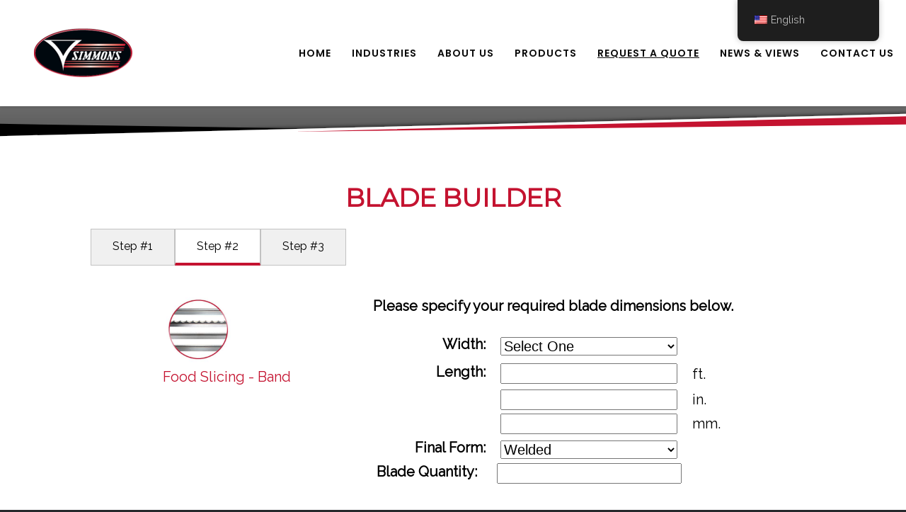

--- FILE ---
content_type: text/html; charset=UTF-8
request_url: https://simcut.com/blade-builder-request-a-quote/?blade=food_slicing_band
body_size: 28250
content:
<!DOCTYPE html>
<html lang="en-US">
<head>
<meta charset="UTF-8"/>
<meta name="twitter:widgets:csp" content="on"/>
<link rel="profile" href="http://gmpg.org/xfn/11"/>
<link rel="pingback" href="https://simcut.com/xmlrpc.php"/>

<meta name='robots' content='index, follow, max-image-preview:large, max-snippet:-1, max-video-preview:-1' />

	<!-- This site is optimized with the Yoast SEO plugin v26.7 - https://yoast.com/wordpress/plugins/seo/ -->
	<title>Request A Quote - Simmons Knife &amp; Saw</title>
	<meta name="description" content="Request a quote for any bandknife, bandsaw, or reciprocating blade in Simmons&#039; product offering using our Blade Builder tool." />
	<link rel="canonical" href="https://simcut.com/blade-builder-request-a-quote/" />
	<meta property="og:locale" content="en_US" />
	<meta property="og:type" content="article" />
	<meta property="og:title" content="Request A Quote - Simmons Knife &amp; Saw" />
	<meta property="og:description" content="Request a quote for any bandknife, bandsaw, or reciprocating blade in Simmons&#039; product offering using our Blade Builder tool." />
	<meta property="og:url" content="https://simcut.com/blade-builder-request-a-quote/" />
	<meta property="og:site_name" content="Simmons Knife &amp; Saw" />
	<meta property="article:modified_time" content="2025-02-12T16:36:38+00:00" />
	<meta name="twitter:card" content="summary_large_image" />
	<script type="application/ld+json" class="yoast-schema-graph">{"@context":"https://schema.org","@graph":[{"@type":"WebPage","@id":"https://simcut.com/blade-builder-request-a-quote/","url":"https://simcut.com/blade-builder-request-a-quote/","name":"Request A Quote - Simmons Knife &amp; Saw","isPartOf":{"@id":"https://simcut.com/#website"},"datePublished":"2020-11-06T20:52:28+00:00","dateModified":"2025-02-12T16:36:38+00:00","description":"Request a quote for any bandknife, bandsaw, or reciprocating blade in Simmons' product offering using our Blade Builder tool.","breadcrumb":{"@id":"https://simcut.com/blade-builder-request-a-quote/#breadcrumb"},"inLanguage":"en-US","potentialAction":[{"@type":"ReadAction","target":["https://simcut.com/blade-builder-request-a-quote/"]}]},{"@type":"BreadcrumbList","@id":"https://simcut.com/blade-builder-request-a-quote/#breadcrumb","itemListElement":[{"@type":"ListItem","position":1,"name":"Home","item":"https://simcut.com/"},{"@type":"ListItem","position":2,"name":"Request A Quote"}]},{"@type":"WebSite","@id":"https://simcut.com/#website","url":"https://simcut.com/","name":"Simmons Knife &amp; Saw","description":"Simmons Knife &amp; Saw","potentialAction":[{"@type":"SearchAction","target":{"@type":"EntryPoint","urlTemplate":"https://simcut.com/?s={search_term_string}"},"query-input":{"@type":"PropertyValueSpecification","valueRequired":true,"valueName":"search_term_string"}}],"inLanguage":"en-US"}]}</script>
	<!-- / Yoast SEO plugin. -->


<link rel='dns-prefetch' href='//www.googletagmanager.com' />
<link rel='dns-prefetch' href='//fonts.googleapis.com' />
<link href='https://fonts.gstatic.com' crossorigin rel='preconnect' />
<link rel="alternate" type="application/rss+xml" title="Simmons Knife &amp; Saw &raquo; Feed" href="https://simcut.com/feed/" />
<link rel="alternate" type="application/rss+xml" title="Simmons Knife &amp; Saw &raquo; Comments Feed" href="https://simcut.com/comments/feed/" />
<link rel="alternate" title="oEmbed (JSON)" type="application/json+oembed" href="https://simcut.com/wp-json/oembed/1.0/embed?url=https%3A%2F%2Fsimcut.com%2Fblade-builder-request-a-quote%2F" />
<link rel="alternate" title="oEmbed (XML)" type="text/xml+oembed" href="https://simcut.com/wp-json/oembed/1.0/embed?url=https%3A%2F%2Fsimcut.com%2Fblade-builder-request-a-quote%2F&#038;format=xml" />
<style id='wp-img-auto-sizes-contain-inline-css' type='text/css'>
img:is([sizes=auto i],[sizes^="auto," i]){contain-intrinsic-size:3000px 1500px}
/*# sourceURL=wp-img-auto-sizes-contain-inline-css */
</style>
<link rel='stylesheet' id='zn_all_g_fonts-css' href='//fonts.googleapis.com/css?family=Poppins%3A100%2C300%2Cregular%2C500%2C600%2C700%7CPrata%3Aregular%7CMontserrat%7CRaleway&#038;ver=6.9' type='text/css' media='all' />
<style id='wp-emoji-styles-inline-css' type='text/css'>

	img.wp-smiley, img.emoji {
		display: inline !important;
		border: none !important;
		box-shadow: none !important;
		height: 1em !important;
		width: 1em !important;
		margin: 0 0.07em !important;
		vertical-align: -0.1em !important;
		background: none !important;
		padding: 0 !important;
	}
/*# sourceURL=wp-emoji-styles-inline-css */
</style>
<style id='wp-block-library-inline-css' type='text/css'>
:root{--wp-block-synced-color:#7a00df;--wp-block-synced-color--rgb:122,0,223;--wp-bound-block-color:var(--wp-block-synced-color);--wp-editor-canvas-background:#ddd;--wp-admin-theme-color:#007cba;--wp-admin-theme-color--rgb:0,124,186;--wp-admin-theme-color-darker-10:#006ba1;--wp-admin-theme-color-darker-10--rgb:0,107,160.5;--wp-admin-theme-color-darker-20:#005a87;--wp-admin-theme-color-darker-20--rgb:0,90,135;--wp-admin-border-width-focus:2px}@media (min-resolution:192dpi){:root{--wp-admin-border-width-focus:1.5px}}.wp-element-button{cursor:pointer}:root .has-very-light-gray-background-color{background-color:#eee}:root .has-very-dark-gray-background-color{background-color:#313131}:root .has-very-light-gray-color{color:#eee}:root .has-very-dark-gray-color{color:#313131}:root .has-vivid-green-cyan-to-vivid-cyan-blue-gradient-background{background:linear-gradient(135deg,#00d084,#0693e3)}:root .has-purple-crush-gradient-background{background:linear-gradient(135deg,#34e2e4,#4721fb 50%,#ab1dfe)}:root .has-hazy-dawn-gradient-background{background:linear-gradient(135deg,#faaca8,#dad0ec)}:root .has-subdued-olive-gradient-background{background:linear-gradient(135deg,#fafae1,#67a671)}:root .has-atomic-cream-gradient-background{background:linear-gradient(135deg,#fdd79a,#004a59)}:root .has-nightshade-gradient-background{background:linear-gradient(135deg,#330968,#31cdcf)}:root .has-midnight-gradient-background{background:linear-gradient(135deg,#020381,#2874fc)}:root{--wp--preset--font-size--normal:16px;--wp--preset--font-size--huge:42px}.has-regular-font-size{font-size:1em}.has-larger-font-size{font-size:2.625em}.has-normal-font-size{font-size:var(--wp--preset--font-size--normal)}.has-huge-font-size{font-size:var(--wp--preset--font-size--huge)}.has-text-align-center{text-align:center}.has-text-align-left{text-align:left}.has-text-align-right{text-align:right}.has-fit-text{white-space:nowrap!important}#end-resizable-editor-section{display:none}.aligncenter{clear:both}.items-justified-left{justify-content:flex-start}.items-justified-center{justify-content:center}.items-justified-right{justify-content:flex-end}.items-justified-space-between{justify-content:space-between}.screen-reader-text{border:0;clip-path:inset(50%);height:1px;margin:-1px;overflow:hidden;padding:0;position:absolute;width:1px;word-wrap:normal!important}.screen-reader-text:focus{background-color:#ddd;clip-path:none;color:#444;display:block;font-size:1em;height:auto;left:5px;line-height:normal;padding:15px 23px 14px;text-decoration:none;top:5px;width:auto;z-index:100000}html :where(.has-border-color){border-style:solid}html :where([style*=border-top-color]){border-top-style:solid}html :where([style*=border-right-color]){border-right-style:solid}html :where([style*=border-bottom-color]){border-bottom-style:solid}html :where([style*=border-left-color]){border-left-style:solid}html :where([style*=border-width]){border-style:solid}html :where([style*=border-top-width]){border-top-style:solid}html :where([style*=border-right-width]){border-right-style:solid}html :where([style*=border-bottom-width]){border-bottom-style:solid}html :where([style*=border-left-width]){border-left-style:solid}html :where(img[class*=wp-image-]){height:auto;max-width:100%}:where(figure){margin:0 0 1em}html :where(.is-position-sticky){--wp-admin--admin-bar--position-offset:var(--wp-admin--admin-bar--height,0px)}@media screen and (max-width:600px){html :where(.is-position-sticky){--wp-admin--admin-bar--position-offset:0px}}

/*# sourceURL=wp-block-library-inline-css */
</style><style id='global-styles-inline-css' type='text/css'>
:root{--wp--preset--aspect-ratio--square: 1;--wp--preset--aspect-ratio--4-3: 4/3;--wp--preset--aspect-ratio--3-4: 3/4;--wp--preset--aspect-ratio--3-2: 3/2;--wp--preset--aspect-ratio--2-3: 2/3;--wp--preset--aspect-ratio--16-9: 16/9;--wp--preset--aspect-ratio--9-16: 9/16;--wp--preset--color--black: #000000;--wp--preset--color--cyan-bluish-gray: #abb8c3;--wp--preset--color--white: #ffffff;--wp--preset--color--pale-pink: #f78da7;--wp--preset--color--vivid-red: #cf2e2e;--wp--preset--color--luminous-vivid-orange: #ff6900;--wp--preset--color--luminous-vivid-amber: #fcb900;--wp--preset--color--light-green-cyan: #7bdcb5;--wp--preset--color--vivid-green-cyan: #00d084;--wp--preset--color--pale-cyan-blue: #8ed1fc;--wp--preset--color--vivid-cyan-blue: #0693e3;--wp--preset--color--vivid-purple: #9b51e0;--wp--preset--gradient--vivid-cyan-blue-to-vivid-purple: linear-gradient(135deg,rgb(6,147,227) 0%,rgb(155,81,224) 100%);--wp--preset--gradient--light-green-cyan-to-vivid-green-cyan: linear-gradient(135deg,rgb(122,220,180) 0%,rgb(0,208,130) 100%);--wp--preset--gradient--luminous-vivid-amber-to-luminous-vivid-orange: linear-gradient(135deg,rgb(252,185,0) 0%,rgb(255,105,0) 100%);--wp--preset--gradient--luminous-vivid-orange-to-vivid-red: linear-gradient(135deg,rgb(255,105,0) 0%,rgb(207,46,46) 100%);--wp--preset--gradient--very-light-gray-to-cyan-bluish-gray: linear-gradient(135deg,rgb(238,238,238) 0%,rgb(169,184,195) 100%);--wp--preset--gradient--cool-to-warm-spectrum: linear-gradient(135deg,rgb(74,234,220) 0%,rgb(151,120,209) 20%,rgb(207,42,186) 40%,rgb(238,44,130) 60%,rgb(251,105,98) 80%,rgb(254,248,76) 100%);--wp--preset--gradient--blush-light-purple: linear-gradient(135deg,rgb(255,206,236) 0%,rgb(152,150,240) 100%);--wp--preset--gradient--blush-bordeaux: linear-gradient(135deg,rgb(254,205,165) 0%,rgb(254,45,45) 50%,rgb(107,0,62) 100%);--wp--preset--gradient--luminous-dusk: linear-gradient(135deg,rgb(255,203,112) 0%,rgb(199,81,192) 50%,rgb(65,88,208) 100%);--wp--preset--gradient--pale-ocean: linear-gradient(135deg,rgb(255,245,203) 0%,rgb(182,227,212) 50%,rgb(51,167,181) 100%);--wp--preset--gradient--electric-grass: linear-gradient(135deg,rgb(202,248,128) 0%,rgb(113,206,126) 100%);--wp--preset--gradient--midnight: linear-gradient(135deg,rgb(2,3,129) 0%,rgb(40,116,252) 100%);--wp--preset--font-size--small: 13px;--wp--preset--font-size--medium: 20px;--wp--preset--font-size--large: 36px;--wp--preset--font-size--x-large: 42px;--wp--preset--spacing--20: 0.44rem;--wp--preset--spacing--30: 0.67rem;--wp--preset--spacing--40: 1rem;--wp--preset--spacing--50: 1.5rem;--wp--preset--spacing--60: 2.25rem;--wp--preset--spacing--70: 3.38rem;--wp--preset--spacing--80: 5.06rem;--wp--preset--shadow--natural: 6px 6px 9px rgba(0, 0, 0, 0.2);--wp--preset--shadow--deep: 12px 12px 50px rgba(0, 0, 0, 0.4);--wp--preset--shadow--sharp: 6px 6px 0px rgba(0, 0, 0, 0.2);--wp--preset--shadow--outlined: 6px 6px 0px -3px rgb(255, 255, 255), 6px 6px rgb(0, 0, 0);--wp--preset--shadow--crisp: 6px 6px 0px rgb(0, 0, 0);}:where(.is-layout-flex){gap: 0.5em;}:where(.is-layout-grid){gap: 0.5em;}body .is-layout-flex{display: flex;}.is-layout-flex{flex-wrap: wrap;align-items: center;}.is-layout-flex > :is(*, div){margin: 0;}body .is-layout-grid{display: grid;}.is-layout-grid > :is(*, div){margin: 0;}:where(.wp-block-columns.is-layout-flex){gap: 2em;}:where(.wp-block-columns.is-layout-grid){gap: 2em;}:where(.wp-block-post-template.is-layout-flex){gap: 1.25em;}:where(.wp-block-post-template.is-layout-grid){gap: 1.25em;}.has-black-color{color: var(--wp--preset--color--black) !important;}.has-cyan-bluish-gray-color{color: var(--wp--preset--color--cyan-bluish-gray) !important;}.has-white-color{color: var(--wp--preset--color--white) !important;}.has-pale-pink-color{color: var(--wp--preset--color--pale-pink) !important;}.has-vivid-red-color{color: var(--wp--preset--color--vivid-red) !important;}.has-luminous-vivid-orange-color{color: var(--wp--preset--color--luminous-vivid-orange) !important;}.has-luminous-vivid-amber-color{color: var(--wp--preset--color--luminous-vivid-amber) !important;}.has-light-green-cyan-color{color: var(--wp--preset--color--light-green-cyan) !important;}.has-vivid-green-cyan-color{color: var(--wp--preset--color--vivid-green-cyan) !important;}.has-pale-cyan-blue-color{color: var(--wp--preset--color--pale-cyan-blue) !important;}.has-vivid-cyan-blue-color{color: var(--wp--preset--color--vivid-cyan-blue) !important;}.has-vivid-purple-color{color: var(--wp--preset--color--vivid-purple) !important;}.has-black-background-color{background-color: var(--wp--preset--color--black) !important;}.has-cyan-bluish-gray-background-color{background-color: var(--wp--preset--color--cyan-bluish-gray) !important;}.has-white-background-color{background-color: var(--wp--preset--color--white) !important;}.has-pale-pink-background-color{background-color: var(--wp--preset--color--pale-pink) !important;}.has-vivid-red-background-color{background-color: var(--wp--preset--color--vivid-red) !important;}.has-luminous-vivid-orange-background-color{background-color: var(--wp--preset--color--luminous-vivid-orange) !important;}.has-luminous-vivid-amber-background-color{background-color: var(--wp--preset--color--luminous-vivid-amber) !important;}.has-light-green-cyan-background-color{background-color: var(--wp--preset--color--light-green-cyan) !important;}.has-vivid-green-cyan-background-color{background-color: var(--wp--preset--color--vivid-green-cyan) !important;}.has-pale-cyan-blue-background-color{background-color: var(--wp--preset--color--pale-cyan-blue) !important;}.has-vivid-cyan-blue-background-color{background-color: var(--wp--preset--color--vivid-cyan-blue) !important;}.has-vivid-purple-background-color{background-color: var(--wp--preset--color--vivid-purple) !important;}.has-black-border-color{border-color: var(--wp--preset--color--black) !important;}.has-cyan-bluish-gray-border-color{border-color: var(--wp--preset--color--cyan-bluish-gray) !important;}.has-white-border-color{border-color: var(--wp--preset--color--white) !important;}.has-pale-pink-border-color{border-color: var(--wp--preset--color--pale-pink) !important;}.has-vivid-red-border-color{border-color: var(--wp--preset--color--vivid-red) !important;}.has-luminous-vivid-orange-border-color{border-color: var(--wp--preset--color--luminous-vivid-orange) !important;}.has-luminous-vivid-amber-border-color{border-color: var(--wp--preset--color--luminous-vivid-amber) !important;}.has-light-green-cyan-border-color{border-color: var(--wp--preset--color--light-green-cyan) !important;}.has-vivid-green-cyan-border-color{border-color: var(--wp--preset--color--vivid-green-cyan) !important;}.has-pale-cyan-blue-border-color{border-color: var(--wp--preset--color--pale-cyan-blue) !important;}.has-vivid-cyan-blue-border-color{border-color: var(--wp--preset--color--vivid-cyan-blue) !important;}.has-vivid-purple-border-color{border-color: var(--wp--preset--color--vivid-purple) !important;}.has-vivid-cyan-blue-to-vivid-purple-gradient-background{background: var(--wp--preset--gradient--vivid-cyan-blue-to-vivid-purple) !important;}.has-light-green-cyan-to-vivid-green-cyan-gradient-background{background: var(--wp--preset--gradient--light-green-cyan-to-vivid-green-cyan) !important;}.has-luminous-vivid-amber-to-luminous-vivid-orange-gradient-background{background: var(--wp--preset--gradient--luminous-vivid-amber-to-luminous-vivid-orange) !important;}.has-luminous-vivid-orange-to-vivid-red-gradient-background{background: var(--wp--preset--gradient--luminous-vivid-orange-to-vivid-red) !important;}.has-very-light-gray-to-cyan-bluish-gray-gradient-background{background: var(--wp--preset--gradient--very-light-gray-to-cyan-bluish-gray) !important;}.has-cool-to-warm-spectrum-gradient-background{background: var(--wp--preset--gradient--cool-to-warm-spectrum) !important;}.has-blush-light-purple-gradient-background{background: var(--wp--preset--gradient--blush-light-purple) !important;}.has-blush-bordeaux-gradient-background{background: var(--wp--preset--gradient--blush-bordeaux) !important;}.has-luminous-dusk-gradient-background{background: var(--wp--preset--gradient--luminous-dusk) !important;}.has-pale-ocean-gradient-background{background: var(--wp--preset--gradient--pale-ocean) !important;}.has-electric-grass-gradient-background{background: var(--wp--preset--gradient--electric-grass) !important;}.has-midnight-gradient-background{background: var(--wp--preset--gradient--midnight) !important;}.has-small-font-size{font-size: var(--wp--preset--font-size--small) !important;}.has-medium-font-size{font-size: var(--wp--preset--font-size--medium) !important;}.has-large-font-size{font-size: var(--wp--preset--font-size--large) !important;}.has-x-large-font-size{font-size: var(--wp--preset--font-size--x-large) !important;}
/*# sourceURL=global-styles-inline-css */
</style>

<style id='classic-theme-styles-inline-css' type='text/css'>
/*! This file is auto-generated */
.wp-block-button__link{color:#fff;background-color:#32373c;border-radius:9999px;box-shadow:none;text-decoration:none;padding:calc(.667em + 2px) calc(1.333em + 2px);font-size:1.125em}.wp-block-file__button{background:#32373c;color:#fff;text-decoration:none}
/*# sourceURL=/wp-includes/css/classic-themes.min.css */
</style>
<link rel='stylesheet' id='rs-plugin-settings-css' href='https://simcut.com/wp-content/plugins/revslider/public/assets/css/rs6.css?ver=6.1.1' type='text/css' media='all' />
<style id='rs-plugin-settings-inline-css' type='text/css'>
#rs-demo-id {}
/*# sourceURL=rs-plugin-settings-inline-css */
</style>
<link rel='stylesheet' id='trp-floater-language-switcher-style-css' href='https://simcut.com/wp-content/plugins/translatepress-multilingual/assets/css/trp-floater-language-switcher.css?ver=3.0.7' type='text/css' media='all' />
<link rel='stylesheet' id='trp-language-switcher-style-css' href='https://simcut.com/wp-content/plugins/translatepress-multilingual/assets/css/trp-language-switcher.css?ver=3.0.7' type='text/css' media='all' />
<link rel='stylesheet' id='kallyas-styles-css' href='https://simcut.com/wp-content/themes/kallyas/style.css?ver=4.18.1' type='text/css' media='all' />
<link rel='stylesheet' id='th-bootstrap-styles-css' href='https://simcut.com/wp-content/themes/kallyas/css/bootstrap.min.css?ver=4.18.1' type='text/css' media='all' />
<link rel='stylesheet' id='th-theme-template-styles-css' href='https://simcut.com/wp-content/themes/kallyas/css/template.min.css?ver=4.18.1' type='text/css' media='all' />
<link rel='stylesheet' id='zion-frontend-css' href='https://simcut.com/wp-content/themes/kallyas/framework/zion-builder/assets/css/znb_frontend.css?ver=1.0.29' type='text/css' media='all' />
<link rel='stylesheet' id='340-layout.css-css' href='//simcut.com/wp-content/uploads/zion-builder/cache/340-layout.css?ver=687270d23a089096f94921195875be7f' type='text/css' media='all' />
<link rel='stylesheet' id='th-theme-print-stylesheet-css' href='https://simcut.com/wp-content/themes/kallyas/css/print.css?ver=4.18.1' type='text/css' media='print' />
<link rel='stylesheet' id='th-theme-options-styles-css' href='//simcut.com/wp-content/uploads/zn_dynamic.css?ver=1739295893' type='text/css' media='all' />
<script type="text/javascript" src="https://simcut.com/wp-includes/js/jquery/jquery.min.js?ver=3.7.1" id="jquery-core-js"></script>
<script type="text/javascript" src="https://simcut.com/wp-includes/js/jquery/jquery-migrate.min.js?ver=3.4.1" id="jquery-migrate-js"></script>
<script type="text/javascript" src="https://simcut.com/wp-content/plugins/revslider/public/assets/js/revolution.tools.min.js?ver=6.0" id="tp-tools-js"></script>
<script type="text/javascript" src="https://simcut.com/wp-content/plugins/revslider/public/assets/js/rs6.min.js?ver=6.1.1" id="revmin-js"></script>

<!-- Google tag (gtag.js) snippet added by Site Kit -->
<!-- Google Analytics snippet added by Site Kit -->
<script type="text/javascript" src="https://www.googletagmanager.com/gtag/js?id=GT-WPFLHZT" id="google_gtagjs-js" async></script>
<script type="text/javascript" id="google_gtagjs-js-after">
/* <![CDATA[ */
window.dataLayer = window.dataLayer || [];function gtag(){dataLayer.push(arguments);}
gtag("set","linker",{"domains":["simcut.com"]});
gtag("js", new Date());
gtag("set", "developer_id.dZTNiMT", true);
gtag("config", "GT-WPFLHZT");
//# sourceURL=google_gtagjs-js-after
/* ]]> */
</script>
<link rel="https://api.w.org/" href="https://simcut.com/wp-json/" /><link rel="alternate" title="JSON" type="application/json" href="https://simcut.com/wp-json/wp/v2/pages/340" /><link rel="EditURI" type="application/rsd+xml" title="RSD" href="https://simcut.com/xmlrpc.php?rsd" />
<meta name="generator" content="WordPress 6.9" />
<link rel='shortlink' href='https://simcut.com/?p=340' />
<meta name="generator" content="Site Kit by Google 1.170.0" /><link rel="alternate" hreflang="en-US" href="https://simcut.com/blade-builder-request-a-quote/?blade=food_slicing_band"/>
<link rel="alternate" hreflang="es-ES" href="https://simcut.com/es/blade-builder-request-a-quote/?blade=food_slicing_band"/>
<link rel="alternate" hreflang="en" href="https://simcut.com/blade-builder-request-a-quote/?blade=food_slicing_band"/>
<link rel="alternate" hreflang="es" href="https://simcut.com/es/blade-builder-request-a-quote/?blade=food_slicing_band"/>
		<meta name="theme-color"
			  content="#c41330">
				<meta name="viewport" content="width=device-width, initial-scale=1, maximum-scale=1"/>
		
		<!--[if lte IE 8]>
		<script type="text/javascript">
			var $buoop = {
				vs: {i: 10, f: 25, o: 12.1, s: 7, n: 9}
			};

			$buoop.ol = window.onload;

			window.onload = function () {
				try {
					if ($buoop.ol) {
						$buoop.ol()
					}
				}
				catch (e) {
				}

				var e = document.createElement("script");
				e.setAttribute("type", "text/javascript");
				e.setAttribute("src", "https://browser-update.org/update.js");
				document.body.appendChild(e);
			};
		</script>
		<![endif]-->

		<!-- for IE6-8 support of HTML5 elements -->
		<!--[if lt IE 9]>
		<script src="//html5shim.googlecode.com/svn/trunk/html5.js"></script>
		<![endif]-->
		
	<!-- Fallback for animating in viewport -->
	<noscript>
		<style type="text/css" media="screen">
			.zn-animateInViewport {visibility: visible;}
		</style>
	</noscript>
	<link rel="preconnect" href="//code.tidio.co"><meta name="generator" content="Powered by Slider Revolution 6.1.1 - responsive, Mobile-Friendly Slider Plugin for WordPress with comfortable drag and drop interface." />
<!-- Generated inline styles --><style type='text/css' id='zn-inline-styles'>.process_steps--style2 .process_steps__container {
    float: left;
    width: 66%;
    border-radius: 5px;
    position: relative;
    min-height: 230px;
        padding-right: 0px;

}

.process_steps--style2 .process_steps__intro {
    background:#CD2122;
    background-color: rgb(205, 33, 34);
    text-align: left;
    float: left;
    width: 34%;
    padding: 30px 40px 30px 30px;
    padding-left: 30px;
}

.process_steps--style2 .process_steps__step {
    padding: 22px;
    color: #fff;
    position: relative;
    text-align: center;
    height: 100%;
    display: table-cell;
    vertical-align:top;
}


h3{
    
   line-height:24px !important; 

}

@media screen and (max-width: 991px){
   .section-sidemargins .zn_section_size.full_width{
        margin-left: 0 !important;
        margin-right: 0 !important;
    } 
}
</style><link rel="icon" href="https://simcut.com/wp-content/uploads/2020/11/cropped-favicon-150x150.png" sizes="32x32" />
<link rel="icon" href="https://simcut.com/wp-content/uploads/2020/11/cropped-favicon-300x300.png" sizes="192x192" />
<link rel="apple-touch-icon" href="https://simcut.com/wp-content/uploads/2020/11/cropped-favicon-187x187.png" />
<meta name="msapplication-TileImage" content="https://simcut.com/wp-content/uploads/2020/11/cropped-favicon-300x300.png" />
<script type="text/javascript">function setREVStartSize(a){try{var b,c=document.getElementById(a.c).parentNode.offsetWidth;if(c=0===c||isNaN(c)?window.innerWidth:c,a.tabw=void 0===a.tabw?0:parseInt(a.tabw),a.thumbw=void 0===a.thumbw?0:parseInt(a.thumbw),a.tabh=void 0===a.tabh?0:parseInt(a.tabh),a.thumbh=void 0===a.thumbh?0:parseInt(a.thumbh),a.tabhide=void 0===a.tabhide?0:parseInt(a.tabhide),a.thumbhide=void 0===a.thumbhide?0:parseInt(a.thumbhide),a.mh=void 0===a.mh||""==a.mh?0:a.mh,"fullscreen"===a.layout||"fullscreen"===a.l)b=Math.max(a.mh,window.innerHeight);else{for(var d in a.gw=Array.isArray(a.gw)?a.gw:[a.gw],a.rl)(void 0===a.gw[d]||0===a.gw[d])&&(a.gw[d]=a.gw[d-1]);for(var d in a.gh=void 0===a.el||""===a.el||Array.isArray(a.el)&&0==a.el.length?a.gh:a.el,a.gh=Array.isArray(a.gh)?a.gh:[a.gh],a.rl)(void 0===a.gh[d]||0===a.gh[d])&&(a.gh[d]=a.gh[d-1]);var e,f=Array(a.rl.length),g=0;for(var d in a.tabw=a.tabhide>=c?0:a.tabw,a.thumbw=a.thumbhide>=c?0:a.thumbw,a.tabh=a.tabhide>=c?0:a.tabh,a.thumbh=a.thumbhide>=c?0:a.thumbh,a.rl)f[d]=a.rl[d]<window.innerWidth?0:a.rl[d];for(var d in e=f[0],f)e>f[d]&&0<f[d]&&(e=f[d],g=d);var h=c>a.gw[g]+a.tabw+a.thumbw?1:(c-(a.tabw+a.thumbw))/a.gw[g];b=a.gh[g]*h+(a.tabh+a.thumbh)}void 0===window.rs_init_css&&(window.rs_init_css=document.head.appendChild(document.createElement("style"))),document.getElementById(a.c).height=b,window.rs_init_css.innerHTML+="#"+a.c+"_wrapper { height: "+b+"px }"}catch(a){console.log("Failure at Presize of Slider:"+a)}};</script>
		<style type="text/css" id="wp-custom-css">
			a[href^=tel] {
	text-decoration: inherit;
	color: inherit;
}

.translatepress-es_ES .main-nav > ul > .menu-item > a {
	padding: 6px 8px;
}		</style>
		<!-- Google Tag Manager -->
<script>(function(w,d,s,l,i){w[l]=w[l]||[];w[l].push({'gtm.start':
new Date().getTime(),event:'gtm.js'});var f=d.getElementsByTagName(s)[0],
j=d.createElement(s),dl=l!='dataLayer'?'&l='+l:'';j.async=true;j.src=
'https://www.googletagmanager.com/gtm.js?id='+i+dl;f.parentNode.insertBefore(j,f);
})(window,document,'script','dataLayer','GTM-N6326XW');</script>
<!-- End Google Tag Manager -->	
<script type="text/javascript" src="//www.intelliclicksoftware.net/GetResource/GetResource.aspx?CID=GM-Simmons&Name=OT"></script>
</head>

<body  class="wp-singular page-template-default page page-id-340 wp-theme-kallyas translatepress-en_US res1170 kl-sticky-header kl-skin--light" itemscope="itemscope" itemtype="https://schema.org/WebPage" >


<div class="login_register_stuff"></div><!-- end login register stuff -->		<div id="fb-root"></div>
		<script>(function (d, s, id) {
			var js, fjs = d.getElementsByTagName(s)[0];
			if (d.getElementById(id)) {return;}
			js = d.createElement(s); js.id = id;
			js.src = "https://connect.facebook.net/en_US/sdk.js#xfbml=1&version=v3.0";
			fjs.parentNode.insertBefore(js, fjs);
		}(document, 'script', 'facebook-jssdk'));</script>
		

<div id="page_wrapper">

<header id="header" class="site-header  style12 header--sticky header--not-sticked     sticky-resize headerstyle--default site-header--absolute nav-th--light sheader-sh--dark"   role="banner" itemscope="itemscope" itemtype="https://schema.org/WPHeader" >
		<div class="site-header-wrapper sticky-top-area">

		<div class="site-header-top-wrapper topbar-style--default  sh--dark">

			<div class="siteheader-container container">

				

			</div>
		</div><!-- /.site-header-top-wrapper -->

		<div class="kl-top-header site-header-main-wrapper clearfix  header-no-top  header-no-bottom  sh--dark">

			<div class="container siteheader-container ">

				<div class='fxb-col fxb-basis-auto'>

					

<div class="fxb-row site-header-row site-header-main ">

	<div class='fxb-col fxb fxb-start-x fxb-center-y fxb-basis-auto fxb-grow-0 fxb-sm-half site-header-col-left site-header-main-left'>
				<div id="logo-container" class="logo-container   logosize--contain zn-original-logo">
			<!-- Logo -->
			<h3 class='site-logo logo ' id='logo'><a href='https://simcut.com/' class='site-logo-anch'><img class="logo-img-sticky site-logo-img-sticky" src="https://simcut.com/wp-content/uploads/2019/12/logo-scroll.png"  alt="Simmons Knife &amp; Saw" title="Simmons Knife &amp; Saw" /><img class="logo-img site-logo-img" src="https://simcut.com/wp-content/uploads/2019/12/logo-v2.png"  alt="Simmons Knife &amp; Saw" title="Simmons Knife &amp; Saw" data-mobile-logo="https://simcut.com/wp-content/uploads/2021/02/Simmons-Logosmall-file.png" /></a></h3>			<!-- InfoCard -->
					</div>

			</div>

	<div class='fxb-col fxb fxb-center-x fxb-center-y fxb-basis-auto fxb-grow-0 site-header-col-center site-header-main-center'>
			</div>

	<div class='fxb-col fxb fxb-end-x fxb-center-y fxb-basis-auto fxb-sm-half site-header-col-right site-header-main-right'>

		<div class='fxb-col fxb fxb-end-x fxb-center-y fxb-basis-auto fxb-sm-half site-header-main-right-top'>
								<div class="sh-component main-menu-wrapper" role="navigation" itemscope="itemscope" itemtype="https://schema.org/SiteNavigationElement" >

					<div class="zn-res-menuwrapper">
			<a href="#" class="zn-res-trigger zn-menuBurger zn-menuBurger--3--s zn-menuBurger--anim1 " id="zn-res-trigger">
				<span></span>
				<span></span>
				<span></span>
			</a>
		</div><!-- end responsive menu -->
		<div id="main-menu" class="main-nav mainnav--sidepanel mainnav--active-text mainnav--pointer-dash nav-mm--light zn_mega_wrapper "><ul id="menu-yacht-main-menu" class="main-menu main-menu-nav zn_mega_menu "><li id="menu-item-200" class="main-menu-item menu-item menu-item-type-custom menu-item-object-custom menu-item-home menu-item-200  main-menu-item-top  menu-item-even menu-item-depth-0"><a href="https://simcut.com" class=" main-menu-link main-menu-link-top"><span>HOME</span></a></li>
<li id="menu-item-3368" class="main-menu-item menu-item menu-item-type-post_type menu-item-object-page menu-item-has-children menu-item-3368  main-menu-item-top  menu-item-even menu-item-depth-0"><a href="https://simcut.com/industrial-bandsaw-blades/" class=" main-menu-link main-menu-link-top"><span>INDUSTRIES</span></a>
<ul class="sub-menu clearfix">
	<li id="menu-item-1700" class="main-menu-item menu-item menu-item-type-post_type menu-item-object-page menu-item-1700  main-menu-item-sub  menu-item-odd menu-item-depth-1"><a href="https://simcut.com/industrial-bandsaw-blades/foam-cutting-blades/" class=" main-menu-link main-menu-link-sub"><span>FOAM CUTTING BLADES</span></a></li>
	<li id="menu-item-1723" class="main-menu-item menu-item menu-item-type-post_type menu-item-object-page menu-item-1723  main-menu-item-sub  menu-item-odd menu-item-depth-1"><a href="https://simcut.com/industrial-bandsaw-blades/meat-cutting-blades/" class=" main-menu-link main-menu-link-sub"><span>MEAT CUTTING BLADES</span></a></li>
	<li id="menu-item-1782" class="main-menu-item menu-item menu-item-type-post_type menu-item-object-page menu-item-1782  main-menu-item-sub  menu-item-odd menu-item-depth-1"><a href="https://simcut.com/industrial-bandsaw-blades/produce-slicing-blades/" class=" main-menu-link main-menu-link-sub"><span>PRODUCE CUTTING BLADES</span></a></li>
	<li id="menu-item-1637" class="main-menu-item menu-item menu-item-type-post_type menu-item-object-page menu-item-1637  main-menu-item-sub  menu-item-odd menu-item-depth-1"><a href="https://simcut.com/industrial-bandsaw-blades/bread-slicing-blades/" class=" main-menu-link main-menu-link-sub"><span>BREAD SLICING BLADES</span></a></li>
	<li id="menu-item-1765" class="main-menu-item menu-item menu-item-type-post_type menu-item-object-page menu-item-1765  main-menu-item-sub  menu-item-odd menu-item-depth-1"><a href="https://simcut.com/industrial-bandsaw-blades/packaging-knives/" class=" main-menu-link main-menu-link-sub"><span>PACKAGING KNIVES</span></a></li>
	<li id="menu-item-1704" class="main-menu-item menu-item menu-item-type-post_type menu-item-object-page menu-item-1704  main-menu-item-sub  menu-item-odd menu-item-depth-1"><a href="https://simcut.com/industrial-bandsaw-blades/leather-splitter-blades/" class=" main-menu-link main-menu-link-sub"><span>LEATHER SPLITTING BLADES</span></a></li>
	<li id="menu-item-1764" class="main-menu-item menu-item menu-item-type-post_type menu-item-object-page menu-item-1764  main-menu-item-sub  menu-item-odd menu-item-depth-1"><a href="https://simcut.com/industrial-bandsaw-blades/metal-cutting-blades/" class=" main-menu-link main-menu-link-sub"><span>METAL CUTTING BLADES</span></a></li>
	<li id="menu-item-1808" class="main-menu-item menu-item menu-item-type-post_type menu-item-object-page menu-item-1808  main-menu-item-sub  menu-item-odd menu-item-depth-1"><a href="https://simcut.com/industrial-bandsaw-blades/wood-cutting-blades/" class=" main-menu-link main-menu-link-sub"><span>WOOD CUTTING BLADES</span></a></li>
	<li id="menu-item-1660" class="main-menu-item menu-item menu-item-type-post_type menu-item-object-page menu-item-1660  main-menu-item-sub  menu-item-odd menu-item-depth-1"><a href="https://simcut.com/industrial-bandsaw-blades/more-blade-applications/" class=" main-menu-link main-menu-link-sub"><span>MORE CUTTING BLADES</span></a></li>
</ul>
</li>
<li id="menu-item-2495" class="main-menu-item menu-item menu-item-type-post_type menu-item-object-page menu-item-has-children menu-item-2495  main-menu-item-top  menu-item-even menu-item-depth-0"><a href="https://simcut.com/about-simmons/" class=" main-menu-link main-menu-link-top"><span>ABOUT US</span></a>
<ul class="sub-menu clearfix">
	<li id="menu-item-339" class="main-menu-item menu-item menu-item-type-post_type menu-item-object-page menu-item-339  main-menu-item-sub  menu-item-odd menu-item-depth-1"><a href="https://simcut.com/about-simmons/our-team/" class=" main-menu-link main-menu-link-sub"><span>OUR TEAM</span></a></li>
	<li id="menu-item-338" class="main-menu-item menu-item menu-item-type-post_type menu-item-object-page menu-item-338  main-menu-item-sub  menu-item-odd menu-item-depth-1"><a href="https://simcut.com/about-simmons/history-of-simmons/" class=" main-menu-link main-menu-link-sub"><span>OUR HISTORY</span></a></li>
	<li id="menu-item-337" class="main-menu-item menu-item menu-item-type-post_type menu-item-object-page menu-item-337  main-menu-item-sub  menu-item-odd menu-item-depth-1"><a href="https://simcut.com/about-simmons/value-of-simmons/" class=" main-menu-link main-menu-link-sub"><span>THE VALUE OF SIMMONS</span></a></li>
	<li id="menu-item-336" class="main-menu-item menu-item menu-item-type-post_type menu-item-object-page menu-item-336  main-menu-item-sub  menu-item-odd menu-item-depth-1"><a href="https://simcut.com/about-simmons/simmons-worldwide/" class=" main-menu-link main-menu-link-sub"><span>SIMMONS WORLDWIDE</span></a></li>
	<li id="menu-item-335" class="main-menu-item menu-item menu-item-type-post_type menu-item-object-page menu-item-335  main-menu-item-sub  menu-item-odd menu-item-depth-1"><a href="https://simcut.com/about-simmons/careers/" class=" main-menu-link main-menu-link-sub"><span>CAREERS</span></a></li>
	<li id="menu-item-5074" class="main-menu-item menu-item menu-item-type-post_type menu-item-object-page menu-item-5074  main-menu-item-sub  menu-item-odd menu-item-depth-1"><a href="https://simcut.com/terms-of-sale-purchase/" class=" main-menu-link main-menu-link-sub"><span>TERMS OF SALE &#038; PURCHASE</span></a></li>
	<li id="menu-item-6448" class="main-menu-item menu-item menu-item-type-post_type menu-item-object-page menu-item-6448  main-menu-item-sub  menu-item-odd menu-item-depth-1"><a href="https://simcut.com/about-simmons/privacy-policy/" class=" main-menu-link main-menu-link-sub"><span>PRIVACY POLICY</span></a></li>
</ul>
</li>
<li id="menu-item-288" class="main-menu-item menu-item menu-item-type-post_type menu-item-object-page menu-item-has-children menu-item-288  main-menu-item-top  menu-item-even menu-item-depth-0"><a href="https://simcut.com/products/" class=" main-menu-link main-menu-link-top"><span>PRODUCTS</span></a>
<ul class="sub-menu clearfix">
	<li id="menu-item-553" class="main-menu-item menu-item menu-item-type-post_type menu-item-object-page menu-item-553  main-menu-item-sub  menu-item-odd menu-item-depth-1"><a href="https://simcut.com/products/apex/" class=" main-menu-link main-menu-link-sub"><span>APEX BLADES</span></a></li>
	<li id="menu-item-1005" class="main-menu-item menu-item menu-item-type-post_type menu-item-object-page menu-item-1005  main-menu-item-sub  menu-item-odd menu-item-depth-1"><a href="https://simcut.com/products/b-3/" class=" main-menu-link main-menu-link-sub"><span>B-3 BLADES</span></a></li>
	<li id="menu-item-1074" class="main-menu-item menu-item menu-item-type-post_type menu-item-object-page menu-item-1074  main-menu-item-sub  menu-item-odd menu-item-depth-1"><a href="https://simcut.com/products/bi-metal-m42/" class=" main-menu-link main-menu-link-sub"><span>BI-METAL M42 BLADES</span></a></li>
	<li id="menu-item-1065" class="main-menu-item menu-item menu-item-type-post_type menu-item-object-page menu-item-1065  main-menu-item-sub  menu-item-odd menu-item-depth-1"><a href="https://simcut.com/products/bread-slicer-blades/" class=" main-menu-link main-menu-link-sub"><span>BREAD SLICING BLADES</span></a></li>
	<li id="menu-item-1066" class="main-menu-item menu-item menu-item-type-post_type menu-item-object-page menu-item-1066  main-menu-item-sub  menu-item-odd menu-item-depth-1"><a href="https://simcut.com/products/butcher/" class=" main-menu-link main-menu-link-sub"><span>BUTCHER BLADES</span></a></li>
	<li id="menu-item-6967" class="main-menu-item menu-item menu-item-type-post_type menu-item-object-page menu-item-6967  main-menu-item-sub  menu-item-odd menu-item-depth-1"><a href="https://simcut.com/products/durasplit-carcass-blades/" class=" main-menu-link main-menu-link-sub"><span>BUTCHER DURASPLIT CARCASS BLADES</span></a></li>
	<li id="menu-item-1067" class="main-menu-item menu-item menu-item-type-post_type menu-item-object-page menu-item-1067  main-menu-item-sub  menu-item-odd menu-item-depth-1"><a href="https://simcut.com/products/c-tooth/" class=" main-menu-link main-menu-link-sub"><span>C-TOOTH BLADES</span></a></li>
	<li id="menu-item-1068" class="main-menu-item menu-item menu-item-type-post_type menu-item-object-page menu-item-1068  main-menu-item-sub  menu-item-odd menu-item-depth-1"><a href="https://simcut.com/products/carbide-grit/" class=" main-menu-link main-menu-link-sub"><span>CARBIDE GRIT BLADES</span></a></li>
	<li id="menu-item-1488" class="main-menu-item menu-item menu-item-type-post_type menu-item-object-page menu-item-1488  main-menu-item-sub  menu-item-odd menu-item-depth-1"><a href="https://simcut.com/products/carbide-tipped/" class=" main-menu-link main-menu-link-sub"><span>CARBIDE TIPPED BLADES</span></a></li>
	<li id="menu-item-1481" class="main-menu-item menu-item menu-item-type-post_type menu-item-object-page menu-item-1481  main-menu-item-sub  menu-item-odd menu-item-depth-1"><a href="https://simcut.com/products/cnc-blades/" class=" main-menu-link main-menu-link-sub"><span>CNC BLADES</span></a></li>
	<li id="menu-item-1070" class="main-menu-item menu-item menu-item-type-post_type menu-item-object-page menu-item-1070  main-menu-item-sub  menu-item-odd menu-item-depth-1"><a href="https://simcut.com/products/filed-in-the-gullet/" class=" main-menu-link main-menu-link-sub"><span>FILED-IN-THE-GULLET BLADES</span></a></li>
	<li id="menu-item-1432" class="main-menu-item menu-item menu-item-type-post_type menu-item-object-page menu-item-1432  main-menu-item-sub  menu-item-odd menu-item-depth-1"><a href="https://simcut.com/products/flexback/" class=" main-menu-link main-menu-link-sub"><span>FLEXBACK BLADES</span></a></li>
	<li id="menu-item-1071" class="main-menu-item menu-item menu-item-type-post_type menu-item-object-page menu-item-1071  main-menu-item-sub  menu-item-odd menu-item-depth-1"><a href="https://simcut.com/products/furniture-band/" class=" main-menu-link main-menu-link-sub"><span>FURNITURE BAND BLADES</span></a></li>
	<li id="menu-item-1072" class="main-menu-item menu-item menu-item-type-post_type menu-item-object-page menu-item-1072  main-menu-item-sub  menu-item-odd menu-item-depth-1"><a href="https://simcut.com/products/food-slicer-blades/" class=" main-menu-link main-menu-link-sub"><span>FOOD SLICING BLADES</span></a></li>
	<li id="menu-item-1073" class="main-menu-item menu-item menu-item-type-post_type menu-item-object-page menu-item-1073  main-menu-item-sub  menu-item-odd menu-item-depth-1"><a href="https://simcut.com/products/hardback/" class=" main-menu-link main-menu-link-sub"><span>HARDBACK BLADES</span></a></li>
	<li id="menu-item-1064" class="main-menu-item menu-item menu-item-type-post_type menu-item-object-page menu-item-1064  main-menu-item-sub  menu-item-odd menu-item-depth-1"><a href="https://simcut.com/products/honeycomb/" class=" main-menu-link main-menu-link-sub"><span>HONEYCOMB BLADES</span></a></li>
	<li id="menu-item-1063" class="main-menu-item menu-item menu-item-type-post_type menu-item-object-page menu-item-1063  main-menu-item-sub  menu-item-odd menu-item-depth-1"><a href="https://simcut.com/products/knife-edge-narrow/" class=" main-menu-link main-menu-link-sub"><span>KNIFE BLADES &#8211; NARROW</span></a></li>
	<li id="menu-item-993" class="main-menu-item menu-item menu-item-type-post_type menu-item-object-page menu-item-993  main-menu-item-sub  menu-item-odd menu-item-depth-1"><a href="https://simcut.com/products/knife-edge-wide/" class=" main-menu-link main-menu-link-sub"><span>KNIFE BLADES &#8211; WIDE</span></a></li>
	<li id="menu-item-995" class="main-menu-item menu-item menu-item-type-post_type menu-item-object-page menu-item-995  main-menu-item-sub  menu-item-odd menu-item-depth-1"><a href="https://simcut.com/products/razorback/" class=" main-menu-link main-menu-link-sub"><span>RAZORBACK BLADES</span></a></li>
	<li id="menu-item-996" class="main-menu-item menu-item menu-item-type-post_type menu-item-object-page menu-item-996  main-menu-item-sub  menu-item-odd menu-item-depth-1"><a href="https://simcut.com/products/scallop/" class=" main-menu-link main-menu-link-sub"><span>SCALLOP BLADES</span></a></li>
	<li id="menu-item-7143" class="main-menu-item menu-item menu-item-type-post_type menu-item-object-page menu-item-7143  main-menu-item-sub  menu-item-odd menu-item-depth-1"><a href="https://simcut.com/products/seafood-processing-knives/" class=" main-menu-link main-menu-link-sub"><span>SEAFOOD PROCESSING KNIVES</span></a></li>
	<li id="menu-item-997" class="main-menu-item menu-item menu-item-type-post_type menu-item-object-page menu-item-997  main-menu-item-sub  menu-item-odd menu-item-depth-1"><a href="https://simcut.com/products/simcor/" class=" main-menu-link main-menu-link-sub"><span>SIMCOR<sup>®</sup> BLADES</span></a></li>
	<li id="menu-item-998" class="main-menu-item menu-item menu-item-type-post_type menu-item-object-page menu-item-998  main-menu-item-sub  menu-item-odd menu-item-depth-1"><a href="https://simcut.com/products/special-notch/" class=" main-menu-link main-menu-link-sub"><span>SPECIAL NOTCH BLADES</span></a></li>
	<li id="menu-item-1273" class="main-menu-item menu-item menu-item-type-post_type menu-item-object-page menu-item-1273  main-menu-item-sub  menu-item-odd menu-item-depth-1"><a href="https://simcut.com/products/tissue-processing-blades/" class=" main-menu-link main-menu-link-sub"><span>TISSUE PROCESSING BLADES</span></a></li>
	<li id="menu-item-999" class="main-menu-item menu-item menu-item-type-post_type menu-item-object-page menu-item-999  main-menu-item-sub  menu-item-odd menu-item-depth-1"><a href="https://simcut.com/products/v-tooth/" class=" main-menu-link main-menu-link-sub"><span>V-TOOTH BLADES</span></a></li>
	<li id="menu-item-1000" class="main-menu-item menu-item menu-item-type-post_type menu-item-object-page menu-item-1000  main-menu-item-sub  menu-item-odd menu-item-depth-1"><a href="https://simcut.com/products/wavy/" class=" main-menu-link main-menu-link-sub"><span>WAVY BLADES</span></a></li>
	<li id="menu-item-1002" class="main-menu-item menu-item menu-item-type-post_type menu-item-object-page menu-item-1002  main-menu-item-sub  menu-item-odd menu-item-depth-1"><a href="https://simcut.com/products/wire-blades/" class=" main-menu-link main-menu-link-sub"><span>WIRE BLADES</span></a></li>
	<li id="menu-item-1004" class="main-menu-item menu-item menu-item-type-post_type menu-item-object-page menu-item-1004  main-menu-item-sub  menu-item-odd menu-item-depth-1"><a href="https://simcut.com/products/grinding-wheels/" class=" main-menu-link main-menu-link-sub"><span>GRINDING WHEELS &#038; ACCESSORIES</span></a></li>
	<li id="menu-item-6578" class="main-menu-item menu-item menu-item-type-post_type menu-item-object-page menu-item-6578  main-menu-item-sub  menu-item-odd menu-item-depth-1"><a href="https://simcut.com/products/cup-and-tray-sealing-knives/" class=" main-menu-link main-menu-link-sub"><span>PACKAGING KNIVES &#8211; CUP &#038; TRAY SEALING MACHINES</span></a></li>
	<li id="menu-item-6577" class="main-menu-item menu-item menu-item-type-post_type menu-item-object-page menu-item-6577  main-menu-item-sub  menu-item-odd menu-item-depth-1"><a href="https://simcut.com/products/knives-for-horizontal-form-fill-seal-machines/" class=" main-menu-link main-menu-link-sub"><span>PACKAGING KNIVES &#8211; HORIZONTAL FORM, FILL &#038; SEAL MACHINES</span></a></li>
	<li id="menu-item-6575" class="main-menu-item menu-item menu-item-type-post_type menu-item-object-page menu-item-6575  main-menu-item-sub  menu-item-odd menu-item-depth-1"><a href="https://simcut.com/products/knives-for-vacuum-packaging-machines/" class=" main-menu-link main-menu-link-sub"><span>PACKAGING KNIVES &#8211; VACUUM PACKAGING MACHINES</span></a></li>
	<li id="menu-item-6576" class="main-menu-item menu-item menu-item-type-post_type menu-item-object-page menu-item-6576  main-menu-item-sub  menu-item-odd menu-item-depth-1"><a href="https://simcut.com/products/knives-for-vertical-form-fill-seal-machines/" class=" main-menu-link main-menu-link-sub"><span>PACKAGING KNIVES &#8211; VERTICAL FORM, FILL &#038; SEAL MACHINES</span></a></li>
	<li id="menu-item-6574" class="main-menu-item menu-item menu-item-type-post_type menu-item-object-page menu-item-6574  main-menu-item-sub  menu-item-odd menu-item-depth-1"><a href="https://simcut.com/products/tape-knives-for-case-sealers/" class=" main-menu-link main-menu-link-sub"><span>PACKAGING KNIVES &#8211; CASE SEALERS</span></a></li>
</ul>
</li>
<li id="menu-item-347" class="main-menu-item menu-item menu-item-type-post_type menu-item-object-page current-menu-item page_item page-item-340 current_page_item menu-item-347 active  main-menu-item-top  menu-item-even menu-item-depth-0"><a href="https://simcut.com/blade-builder-request-a-quote/" class=" main-menu-link main-menu-link-top"><span>REQUEST A QUOTE</span></a></li>
<li id="menu-item-5331" class="main-menu-item menu-item menu-item-type-custom menu-item-object-custom menu-item-5331  main-menu-item-top  menu-item-even menu-item-depth-0"><a href="/simmons-in-the-news/" class=" main-menu-link main-menu-link-top"><span>NEWS &#038; VIEWS</span></a></li>
<li id="menu-item-544" class="main-menu-item menu-item menu-item-type-post_type menu-item-object-page menu-item-has-children menu-item-544  main-menu-item-top  menu-item-even menu-item-depth-0"><a href="https://simcut.com/contact-us/" class=" main-menu-link main-menu-link-top"><span>CONTACT US</span></a>
<ul class="sub-menu clearfix">
	<li id="menu-item-5407" class="main-menu-item menu-item menu-item-type-post_type menu-item-object-page menu-item-5407  main-menu-item-sub  menu-item-odd menu-item-depth-1"><a href="https://simcut.com/contact-us/" class=" main-menu-link main-menu-link-sub"><span>CONTACT US</span></a></li>
	<li id="menu-item-2585" class="main-menu-item menu-item menu-item-type-post_type menu-item-object-page menu-item-2585  main-menu-item-sub  menu-item-odd menu-item-depth-1"><a href="https://simcut.com/newsletter/" class=" main-menu-link main-menu-link-sub"><span>NEWSLETTER</span></a></li>
</ul>
</li>
</ul></div>		</div>
		<!-- end main_menu -->
				</div>

		
	</div>

</div><!-- /.site-header-main -->


				</div>

							</div><!-- /.siteheader-container -->

		</div><!-- /.site-header-main-wrapper -->

		

	</div><!-- /.site-header-wrapper -->
	</header>
<div class="zn_pb_wrapper clearfix zn_sortable_content" data-droplevel="0"><div id="page_header" class="page-subheader maskcontainer--mask6 page-subheader--custom site-subheader-cst uh_zn_def_header_style eluide53ce862  psubhead-stheader--absolute sh-titles--right sh-tcolor--light">

    <div class="bgback"></div>

    
    <div class="th-sparkles"></div>

    <!-- DEFAULT HEADER STYLE -->
    <div class="ph-content-wrap">
        <div class="ph-content-v-center">
            <div>
                <div class="container">
                    <div class="row">
                        
                                            </div>
                    <!-- end row -->
                </div>
            </div>
        </div>
    </div>
    <div class="kl-mask kl-bottommask kl-mask--mask6 kl-mask--light"><svg width="2700px" height="57px" class="svgmask" viewBox="0 0 2700 57" version="1.1" xmlns="http://www.w3.org/2000/svg" xmlns:xlink="http://www.w3.org/1999/xlink" >
    <defs>
        <filter x="-50%" y="-50%" width="200%" height="200%" filterUnits="objectBoundingBox" id="filter-mask6">
            <feOffset dx="0" dy="-2" in="SourceAlpha" result="shadowOffsetOuter1"></feOffset>
            <feGaussianBlur stdDeviation="2" in="shadowOffsetOuter1" result="shadowBlurOuter1"></feGaussianBlur>
            <feColorMatrix values="0 0 0 0 0   0 0 0 0 0   0 0 0 0 0  0 0 0 0.5 0" in="shadowBlurOuter1" type="matrix" result="shadowMatrixOuter1"></feColorMatrix>
            <feMerge>
                <feMergeNode in="shadowMatrixOuter1"></feMergeNode>
                <feMergeNode in="SourceGraphic"></feMergeNode>
            </feMerge>
        </filter>
    </defs>
    <g transform="translate(-1.000000, 10.000000)">
        <path d="M0.455078125,18.5 L1,47 L392,47 L1577,35 L392,17 L0.455078125,18.5 Z" fill="#000000"></path>
        <path d="M2701,0.313493752 L2701,47.2349598 L2312,47 L391,47 L2312,0 L2701,0.313493752 Z" fill="#f5f5f5" class="bmask-bgfill" filter="url(#filter-mask6)"  style="fill:"></path>
        <path d="M2702,3 L2702,19 L2312,19 L1127,33 L2312,3 L2702,3 Z" fill="#cd2122" class="bmask-customfill"></path>
    </g>
</svg>
</div></div>
		<section class="zn_section eluid24030ff0     section-sidemargins    section--no " id="eluid24030ff0"  >

			
			<div class="zn_section_size full_width zn-section-height--auto zn-section-content_algn--top ">

				<div class="row gutter-0">
					
		<div class="eluid2ab257e6            col-md-12 col-sm-12   znColumnElement"  id="eluid2ab257e6" >

			
			<div class="znColumnElement-innerWrapper-eluid2ab257e6 znColumnElement-innerWrapper znColumnElement-innerWrapper--valign-top znColumnElement-innerWrapper--halign-left " >

				<div class="znColumnElement-innerContent">					<h1 class="eluidb72e38b6  dn-heading" id="eluidb72e38b6" itemprop="headline" >BLADE BUILDER</h1><div class="zn_custom_html eluid60079ccb " ><style>
  h3 {
    font-size: 28px;
    margin: 0;
    padding: 0;
  }

  a,
  a:visited,
  a:link {
    color: #000;
    text-decoration: none;
  }

  .hide {
    display: none !important;
  }

  .display_flex {
    display: flex !important;
  }

  .show_as_block {
    display: block !important;
  }

  .warning_box {
    border: 2px solid #ff0f0f;
  }

  #reallySpecificContainer {
    padding-bottom: 20px;
  }

  .full_name_invalid::after {
    color: #ff0f0f;
    content: " Please enter your full name.";
  }

  .email_invalid::after {
    color: #ff0f0f;
    content: " Please enter a valid email.";
  }

  .company_invalid::after {
    color: #ff0f0f;
    content: " Please enter a company.";
  }

  .country_invalid::after {
    color: #ff0f0f;
    content: " Please enter a country.";
  }

  .container {
    box-sizing: border-box;
    margin: 0;
    padding: 0;
    margin: auto;
    width: 80%;
  }

  .container_nav {
    display: flex;
  }

  .container_nav > a {
    background-color: rgb(240, 240, 240);
    border: 1px solid rgb(194, 194, 194);
    padding: 10px 30px;
  }

  .container_nav > .highlight {
    background-color: rgb(255, 255, 255);
    border-bottom: 4px solid #c41330;
  }

  .container > p {
    padding: 10px;
  }

  .container_menu {
    display: grid;
    grid-template-columns: 1fr 1fr 1fr 1fr 1fr;
    gap: 10px;
    width: 100%;
  }

  .blade_option {
    display: flex;
    flex-direction: column;
    align-items: center;
  }

  .blade_option > img {
    width: 100px;
  }

  .blade_option > p {
    color: #c41330;
    text-align: center;
    padding-top: 4px;
  }

  .step_two {
    font-size: 20px;
  }

  .step_two_blade_options {
    margin-top: 40px;
    display: flex;
    align-items: flex-start;
    justify-content: space-evenly;
  }

  .center_showcase {
    display: flex;
    flex-direction: column;
    /* align-items: center; */
  }

  .step_two_quotes {
    margin-top: 10px;
  }

  .step_two_skippable {
    background-color: #c41330;
    color: #fff;
    font-size: 20px;
    padding: 20px 0;
    margin: 0 0 20px 0;
    /* margin-top: 10px; */
    width: 100%;
    display: flex;
    flex: 0 0 100%;
    align-items: center;
    justify-content: space-evenly;
  }

  .step_two_skippable_text {
    width: 50%;
    margin-bottom: 0;
  }

  .step_two_blade_showcase {
    display: flex;
    flex-direction: column;
    justify-content: start;
  }

  .step_two_blade_showcase > p {
    color: #c41330;
    text-align: left;
    margin: 0;
    font-size: 2rem;
  }

  .step_two_selections {
    padding: 10px;
    padding-top: 0;
    text-align: right;
    width: 538px;
  }
  .step_two_selections_heading {
    margin-top: 0;
    font-weight: bold;
    text-align: center;
  }

  .step_two_selections > label,
  .step_two_selections > input,
  .step_two_selections > select {
    margin: 6px 0;
  }
  .step_two_selections > select,
  .step_two_selections > input {
    padding: 4px;
    width: 171px;
  }
  #final {
    width: 171px;
  }

  .step_two_quote {
    margin: auto;
    padding: 20px 0;
    width: 550px;
    display: flex;
    align-items: center;
    justify-content: space-between;
  }

  .step_two_quote > a {
    background-color: #c41330;
    color: #fff;
    padding: 4px;
  }

  .step_two_quote > a:hover {
    cursor: pointer;
  }

  .step_two_quote > p {
    margin-bottom: 0;
  }

  .blade_additional_info {
    color: #c41330;
    text-align: center;
    margin: auto;
    padding: 40px 0;
    width: 70%;
  }

  .step_two_skippable_button {
    border: 2px solid #fff;
    color: #fff;
    padding: 6px;
    margin-left: 0;
    text-align: center;
    width: 190px;
  }

  .step_two_skippable_button:hover {
    color: #fff;
    cursor: pointer;
  }

  .step_three {
    padding-top: 30px;
  }

  .full_name_input,
  .email_input,
  .job_title_input,
  .company_input,
  .phone_input,
  .additional_features_input,
  .referral_input {
    width: 100%;
    display: flex;
    flex-direction: column;
  }

  .city_state_country_container {
    display: flex;
    justify-content: space-between;
  }

  .city_input,
  .state_input,
  .country_input {
    margin: 0 0;
    width: 30%;
    display: flex;
    flex-direction: column;
  }

  .step_three label {
    margin: 14px 0 0 0;
  }

  .step_three input {
    border: none;
    border-bottom: 2px solid rgba(0, 0, 0, 0.4);
    padding: 4px 4px 4px 0px;
  }

  .step_three input:focus {
    outline: none;
    border-bottom: 2px solid #c41330;
  }

  .step_three textarea {
    border: 2px solid rgba(0, 0, 0, 0.4);
    margin-top: 10px;
    resize: vertical;
    width: 100%;
  }

  .step_three textarea:focus {
    outline: none;
    border: 2px solid #c41330;
  }

  .step_three_submit {
    background-color: #c41330;
    color: #fff;
    float: right;
    padding: 10px 20px;
    margin-top: 14px;
  }

  .step_three_submit:hover {
    color: #fff;
    cursor: pointer;
  }

  .step_three_current_blade {
    margin-top: 20px;
    font-weight: bold;
    /* display: flex; */
    display: block;
    align-items: center;
    justify-content: space-evenly;
  }

  .inputs_grid {
    display: grid;
    grid-template-columns: 170px 280px 70px;
    align-items: center;
    justify-items: center;
  }
  #bb-label-width {
    grid-column: 1/2;
    grid-row: 1/2;
  }
  #widths {
    grid-column: 2/3;
    grid-row: 1/2;
  }
  #bb-label-length {
    grid-column: 1/2;
    grid-row: 2/3;
  }
  #label-blade-quantity {
    grid-column: 1/2;
    grid-row: 6/6;
    margin-right: 8px;
    line-height: 24px;
  }
  #feet {
    grid-column: 2/3;
    grid-row: 2/3;
  }
  #bladequantity {
    grid-column: 2/3;
    grid-row: 6/6;
    max-width: 100%;
  }
  #feet_span {
    grid-column: 3/4;
    grid-row: 2/3;
  }
  #inches {
    grid-column: 2/3;
    grid-row: 3/4;
  }
  #inches_span {
    grid-column: 3/4;
    grid-row: 3/4;
  }
  #millimeters {
    grid-column: 2/3;
    grid-row: 4/5;
  }
  #millimeters_span {
    grid-column: 3/4;
    grid-row: 4/5;
  }
  #finalLabel {
    grid-column: 1/2;
    grid-row: 5/6;
  }
  #final {
    grid-column: 2/3;
    grid-row: 5/6;
  }
  #bb-label-width,
  #bb-label-length,
  #finalLabel {
    justify-self: end;
    margin-right: 6px;
  }
  #feet_span,
  #inches_span,
  #millimeters_span {
    justify-self: start;
    margin-left: 6px;
  }
  #widths,
  #feet,
  #inches,
  #millimeters,
  #final {
    width: 250px;
  }

  /***********************************
  *********MEDIA QUERIES**************
  ************************************/
  @media screen and (max-width: 1200px) {
    .container_menu {
      grid-template-columns: 1fr 1fr 1fr 1fr;
    }
  }

  @media screen and (max-width: 1100px) {
    .step_two_blade_options {
      flex-direction: column;
      align-items: center;
    }
  }

  @media screen and (max-width: 1000px) {
    .step_two_skippable {
      flex-direction: column;
    }
    .step_two_skippable_button {
      margin-top: 20px;
    }
    .step_two_skippable_text {
      width: 90%;
    }
    .step_two_blade_options {
      padding-top: 10px;
    }
  }

  @media screen and (max-width: 900px) {
    .container_menu {
      grid-template-columns: 1fr 1fr 1fr;
    }
  }

  @media screen and (max-width: 700px) {
    .step_two_selections {
      width: 350px;
    }
    .step__two_selections_heading {
      text-align: center;
    }
    .millimeters_span {
      margin-right: -20px;
    }
    #feet + span {
      margin-right: 2px;
    }
    .step_two_quote {
      flex-direction: column;
      padding: 0;
      width: 280px;
    }
    .inputs_grid {
      grid-template-columns: 120px 160px 50px;
    }
    #widths,
    #feet,
    #inches,
    #millimeters,
    #final {
      width: 160px;
    }
  }

  @media screen and (max-width: 500px) {
    .container_menu {
      grid-template-columns: 1fr 1fr;
    }
  }
</style>

<body>
<div id="reallySpecificContainer" class="container">
  <nav class="container_nav">
    <a href="?" id="step_one_nav" class="highlight">Step #1</a>
    <a id="step_two_nav">Step #2</a>
    <a id="step_three_nav">Step #3</a>
  </nav>

  <!-- STEP ONE BOX -->
  <div id="step_one" class="step_one">
    <p>Select your desired edge type to get started.</p>
    <div class="container_menu">
      <div class="blade_option">
        <a href="?blade=adb" class="blade_option">
          <img src="https://simcut.com/wp-content/uploads/2021/02/apex-mobile-2.png"
                  alt="Blade Image"
          />
        </a>
        <a href="?blade=adb" class="blade_option">
          <p>Apex</p>
        </a>
      </div>
      <div class="blade_option">
        <a href="?blade=addb" class="blade_option">
          <img src="https://simcut.com/wp-content/uploads/2021/04/DLB-Apex-Mobile.jpg"
                  alt="Blade Image"
          />
        </a>
        <a href="?blade=addb" class="blade_option">
          <p>Apex Double Edge</p>
        </a>
      </div>
      <div class="blade_option">
        <a href="?blade=b-3" class="blade_option">
          <img src="https://simcut.com/wp-content/uploads/2021/04/B3-mobile.jpg"
                  alt="Blade Image"
          />
        </a>
        <a href="?blade=b-3" class="blade_option">
          <p>B-3</p>
        </a>
      </div>
      <div class="blade_option">
        <a href="?blade=bi-metal_m42" class="blade_option">
          <img src="https://simcut.com/wp-content/uploads/2021/03/Bi-Metal-Mobile.jpg"
                  alt="Blade Image"
          />
        </a>
        <a href="?blade=bi-metal_m42" class="blade_option">
          <p>Bi-Metal M42</p>
        </a>
      </div>
      <div class="blade_option">
        <a href="?blade=bread_slicing_blades" class="blade_option">
          <img src="https://simcut.com/wp-content/uploads/2021/04/scallop-mobile.jpg"
                  alt="Blade Image"
          />
        </a>
        <a href="?blade=bread_slicing_blades" class="blade_option">
          <p>Bread Slicing Blades</p>
        </a>
      </div>
      <div class="blade_option">
        <a href="?blade=butcher" class="blade_option">
          <img src="https://simcut.com/wp-content/uploads/2021/04/Butcher-Mobile.jpg"
                  alt="Blade Image"
          />
        </a>
        <a href="?blade=butcher" class="blade_option">
          <p>Butcher</p>
        </a>
      </div>
      <div class="blade_option">
        <a href="?blade=carbide_grit-continuous" class="blade_option">
          <img src="https://simcut.com/wp-content/uploads/2021/04/Continuous-Carbide-mobile.jpg"
                  alt="Blade Image"
          />
        </a>
        <a href="?blade=carbide_grit-continuous" class="blade_option">
          <p>Carbide Grit - Continuous Edge</p>
        </a>
      </div>
      <div class="blade_option">
        <a href="?blade=carbide_grit-gulleted" class="blade_option">
          <img src="https://simcut.com/wp-content/uploads/2021/04/Carbide-Grit-Mobile.jpg"
                  alt="Blade Image"
          />
        </a>
        <a href="?blade=carbide_grit-gulleted" class="blade_option">
          <p>Carbide Grit - Gulleted Edge</p>
        </a>
      </div>
      <div class="blade_option">
        <a href="?blade=carbide_tip-aluminum_grade" class="blade_option">
          <img src="https://simcut.com/wp-content/uploads/2021/03/Carbide-Tip-Mobile-1.jpg"
                  alt="Blade Image"
          />
        </a>
        <a href="?blade=carbide_tip-aluminum_grade" class="blade_option">
          <p>Carbide Tip - Aluminum Grade</p>
        </a>
      </div>
      <div class="blade_option">
        <a href="?blade=carbide_tip-steel_grade" class="blade_option">
          <img src="https://simcut.com/wp-content/uploads/2021/03/Carbide-Tip-Mobile-1.jpg"
                  alt="Blade Image"
          />
        </a>
        <a href="?blade=carbide_tip-steel_grade" class="blade_option">
          <p>Carbide Tip - Steel Grade</p>
        </a>
      </div>
      <div class="blade_option">
        <a href="?blade=cnc" class="blade_option">
          <img src="https://simcut.com/wp-content/uploads/2021/04/cnc-mobile-2.jpg"
                  alt="Blade Image"
          />
        </a>
        <a href="?blade=cnc" class="blade_option">
          <p>CNC</p>
        </a>
      </div>
      <div class="blade_option">
        <a href="?blade=cdb" class="blade_option">
          <img src="https://simcut.com/wp-content/uploads/2021/04/c-tooth-mobile.jpg"
                  alt="Blade Image"
          />
        </a>
        <a href="?blade=cdb" class="blade_option">
          <p>C-Tooth</p>
        </a>
      </div>
      <div class="blade_option">
        <a href="?blade=cddb" class="blade_option">
          <img src="https://simcut.com/wp-content/uploads/2021/04/DBL-CTooth-Mobile.jpg"
                  alt="Blade Image"
          />
        </a>
        <a href="?blade=cddb" class="blade_option">
          <p>C-Tooth Double Edge</p>
        </a>
      </div>
      <div class="blade_option">
        <a href="?blade=dscb" class="blade_option">
          <img src="https://simcut.com/wp-content/uploads/2025/02/dscb-resized.jpg"
                  alt="DuraSplit Carcass Blade"
          />
        </a>
        <a href="?blade=dscb" class="blade_option">
          <p>DuraSplit Carcass Blade</p>
        </a>
      </div>
      <div class="blade_option">
        <a href="?blade=filed-in-the-gullet" class="blade_option">
          <img src="https://simcut.com/wp-content/uploads/2021/04/filled-gullet-mobile.jpg"
                  alt="Blade Image"
          />
        </a>
        <a href="?blade=filed-in-the-gullet" class="blade_option">
          <p>Filed-in-the-Gullet</p>
        </a>
      </div>
      <div class="blade_option">
        <a href="?blade=flexback" class="blade_option">
          <img src="https://simcut.com/wp-content/uploads/2021/03/flexback-mobile-1.jpg"
                  alt="Blade Image"
          />
        </a>
        <a href="?blade=flexback" class="blade_option">
          <p>Flexback</p>
        </a>
      </div>
      <div class="blade_option">
        <a href="?blade=food_slicing_band" class="blade_option">
          <img src="https://simcut.com/wp-content/uploads/2021/04/Food-Slicing-Blades-Mobile.jpg"
                  alt="Blade Image"
          />
        </a>
        <a href="?blade=food_slicing_band" class="blade_option">
          <p>Food Slicing - Band</p>
        </a>
      </div>
      <div class="blade_option">
        <a href="?blade=food_slicing_recip" class="blade_option">
          <img src="https://simcut.com/wp-content/uploads/2021/04/food-slicing-recip-mobile.jpg"
                  alt="Blade Image"
          />
        </a>
        <a href="?blade=food_slicing_recip" class="blade_option">
          <p>Food Slicing - Recip</p>
        </a>
      </div>
      <div class="blade_option">
        <a href="?blade=furniture_band" class="blade_option">
          <img src="https://simcut.com/wp-content/uploads/2021/04/furniture-bands-mobile.jpg"
                  alt="Blade Image"
          />
        </a>
        <a href="?blade=furniture_band" class="blade_option">
          <p>Furniture Band</p>
        </a>
      </div>
      <div class="blade_option">
        <a href="?blade=hardback" class="blade_option">
          <img src="https://simcut.com/wp-content/uploads/2021/03/Hardback-Mobile-1.jpg"
                  alt="Blade Image"
          />
        </a>
        <a href="?blade=hardback" class="blade_option">
          <p>Hardback</p>
        </a>
      </div>
      <div class="blade_option">
        <a href="?blade=honeycomb" class="blade_option">
          <img src="https://simcut.com/wp-content/uploads/2021/03/honeycomb-mobile-1.jpg"
                  alt="Blade Image"
          />
        </a>
        <a href="?blade=honeycomb" class="blade_option">
          <p>Honeycomb</p>
        </a>
      </div>
      <div class="blade_option">
        <a href="?blade=kdb" class="blade_option">
          <img src="https://simcut.com/wp-content/uploads/2021/04/narrow-knife-mobile.jpg"
                  alt="Blade Image"
          />
        </a>
        <a href="?blade=kdb" class="blade_option">
          <p>Narrow Knife</p>
        </a>
      </div>
      <div class="blade_option">
        <a href="?blade=kddb" class="blade_option">
          <img src="https://simcut.com/wp-content/uploads/2021/04/DBL-Knife-Mobile.jpg"
                  alt="Blade Image"
          />
        </a>
        <a href="?blade=kddb" class="blade_option">
          <p>Narrow Knife Double Edge</p>
        </a>
      </div>
      <div class="blade_option">
        <a href="?blade=rdb" class="blade_option">
          <img src="https://simcut.com/wp-content/uploads/2021/04/razorback-mobile.jpg"
                  alt="Blade Image"
          />
        </a>
        <a href="?blade=rdb" class="blade_option">
          <p>Razorback</p>
        </a>
      </div>
      <div class="blade_option">
        <a href="?blade=rddb" class="blade_option">
          <img src="https://simcut.com/wp-content/uploads/2021/04/DBL-Razorback-Mobile.jpg"
                  alt="Blade Image"
          />
          <p>Razborback Double Edge</p>
        </a>
      </div>
      <div class="blade_option">
        <a href="?blade=sdb" class="blade_option">
          <img src="https://simcut.com/wp-content/uploads/2021/04/scallop-mobile.jpg"
                  alt="Blade Image"
          />
        </a>
        <a href="?blade=sdb" class="blade_option">
          <p>Scallop</p>
        </a>
      </div>
      <div class="blade_option">
        <a href="?blade=sddb" class="blade_option">
          <img src="https://simcut.com/wp-content/uploads/2021/04/DBL-Scallop-Mobile.jpg"
                  alt="Blade Image"
          />
        </a>
        <a href="?blade=sddb" class="blade_option">
          <p>Scallop Double Edge</p>
        </a>
      </div>
      <div class="blade_option">
        <a href="?blade=simcor" class="blade_option">
          <img src="https://simcut.com/wp-content/uploads/2021/03/simcor-mobile-1.jpg"
                  alt="Blade Image"
          />
        </a>
        <a href="?blade=simcor" class="blade_option">
          <p>Simcor</p>
        </a>
      </div>
      <div class="blade_option">
        <a href="?blade=special_notch" class="blade_option">
          <img src="https://simcut.com/wp-content/uploads/2021/04/Special-Notch-Mobile-1.jpg"
                  alt="Blade Image"
          />
        </a>
        <a href="?blade=special_notch" class="blade_option">
          <p>Special Notch</p>
        </a>
      </div>
      <div class="blade_option">
        <a href="?blade=simcor_tissue" class="blade_option">
          <img src="https://simcut.com/wp-content/uploads/2021/03/tissue-processing-mobile.jpg"
                  alt="Blade Image"
          />
        </a>
        <a href="?blade=simcor_tissue" class="blade_option">
          <p>Tissue Processing Blades</p>
        </a>
      </div>
      <div class="blade_option">
        <a href="?blade=vdb" class="blade_option">
          <img src="https://simcut.com/wp-content/uploads/2021/04/v-tooth-mobile-1.jpg"
                  alt="Blade Image"
          />
        </a>
        <a href="?blade=vdb" class="blade_option">
          <p>V-Tooth</p>
        </a>
      </div>
      <div class="blade_option">
        <a href="?blade=vddb" class="blade_option">
          <img src="https://simcut.com/wp-content/uploads/2021/04/DBL-VTooth.jpg"
                  alt="Blade Image"
          />
        </a>
        <a href="?blade=vddb" class="blade_option">
          <p>V-Tooth Double Edge</p>
        </a>
      </div>
      <div class="blade_option">
        <a href="?blade=wdb" class="blade_option">
          <img src="https://simcut.com/wp-content/uploads/2021/04/wavy-mobile-2.jpg"
                  alt="Blade Image"
          />
        </a>
        <a href="?blade=wdb" class="blade_option">
          <p>Wavy</p>
        </a>
      </div>
      <div class="blade_option">
        <a href="?blade=wide_knife" class="blade_option">
          <img src="https://simcut.com/wp-content/uploads/2021/03/wide-knife-mobile.jpg"
                  alt="Blade Image"
          />
        </a>
        <a href="?blade=wide_knife" class="blade_option">
          <p>Wide Knife</p>
        </a>
      </div>
      <div class="blade_option">
        <a href="?blade=wire" class="blade_option">
          <img src="https://simcut.com/wp-content/uploads/2021/03/wire-mobile.jpg"
                  alt="Blade Image"
          />
        </a>
        <a href="?blade=wire" class="blade_option">
          <p>Wire</p>
        </a>
      </div>
    </div>
  </div>

  <!-- STEP TWO BOX -->
  <div id="step_two" class="step_two hide">
    <p id="output_warning" class="hide" style="color: #ff0f0f; text-align: center">
      Please enter your desired length. Use the Imperial or Metric system.
    </p>
    <div class="step_two_blade_options">
      <div class="center_showcase">
        <!--<p>Your blade selection:</p>-->
        <div class="step_two_blade_showcase">
          <img id="step_two_blade_showcase_img"
                  src="https://simcut.com/wp-content/uploads/2021/03/bi-metal-m42-mobile.jpg"
                  alt="Picture of Selected Blade"
                  width="100"
                  height="100"
          />
          <p id="step_two_blade_showcase_name">B-3</p>
        </div>
      </div>
      <div class="step_two_selections">
        <p class="step_two_selections_heading">
          Please specify your required blade dimensions below.
        </p>
        <div class="inputs_grid">
          <label id="bb-label-width" for="widths">Width:</label>
          <select name="widths" id="widths">
            <option value='1/2"'>1/2"</option>
            <option value='5/8"'>5/8"</option>
            <option value='1"'>1"</option>
          </select>
          <label id="bb-label-length" for="feet">Length:</label>
          <input id="feet" name="feet" type="number" min="0" />
          <span id="feet_span"> ft.</span>
          <input id="inches" name="inches" type="number" min="0" />
          <span id="inches_span">in.</span>
          <input id="millimeters" name="millimeters" type="number" min="0" />
          <span id="millimeters_span" class="millimeters_span">mm.</span>
          <label id="finalLabel" for="final">Final Form:</label>
          <select name="final" id="final">
            <option value="Welded">Welded</option>
            <option value="Cut-to-length">Cut-to-length</option>
            <option value="Coil">Coil</option>
          </select>
          <div style="clear:both;"></div>
          <label id="label-blade-quantity" for="bladequantity">Blade Quantity:</label>
          <input id="bladequantity" name="bladequantity" type="number" min="0" />
        </div>
      </div>
    </div>
    <div id="step_two_quotes" class="step_two_quotes">
      <!-- <div class="step_two_quote">
        <p>5/8" x .022 - 3/4" pitch, Carbon</p>
        <a>Request Quote</a>
      </div>
      <div class="step_two_quote">
        <p>5/8" x .022 - 1/4" pitch, Stainless</p>
        <a>Request Quote</a>
      </div> -->
    </div>
    <p class="blade_additional_info"></p>
  </div>

  <!-- STEP THREE BOX -->
</div>
<div class="step_two_skippable hide">
  <p class="step_two_skippable_text">
    Don't see the size you are looking for? Click here to move to Step 3 and list your blade
    dimensions in the comments field.
  </p>
  <a class="step_two_skippable_button" onclick="skipStepTwo()">Advance to Step 3</a>
</div>
</body>

<script>
  let blades = {
    adb: {
      name: "Apex",
      imgURL: "https://simcut.com/wp-content/uploads/2021/02/apex-mobile-2.png",
      widths: {
        '1/2"': ['1/2" x .020 - 1/2" pitch'],
        '3/4"': ['3/4" x .020 - 1/2" pitch'],
        '1"': ['1" x .020 - 1/2" pitch'],
      },
      skippable: true,
    },
    addb: {
      name: "Apex Double Edge",
      imgURL: "https://simcut.com/wp-content/uploads/2021/04/DLB-Apex-Mobile.jpg",
      widths: {
        '1/2"': ['1/2" x .020 - 1/2" pitch'],
      },
      skippable: true,
    },
    "b-3": {
      name: "B-3",
      imgURL: "https://simcut.com/wp-content/uploads/2021/04/B3-mobile.jpg",
      widths: {
        '1/2"': ['1/2" x .020 - 3/4" pitch, Carbon'],
        '5/8"': ['5/8" x .022 - 3/4" pitch, Carbon', '5/8" x .022 - 1/4" pitch, Stainless'],
        '1"': ['1" x .020 - 3/4" pitch, Carbon'],
      },
      skippable: true,
    },
    "bi-metal_m42": {
      name: "Bi-Metal M42",
      imgURL: "https://simcut.com/wp-content/uploads/2021/03/Bi-Metal-Mobile.jpg",
      widths: {
        '1/4"': [
          '1/4" x .025 x 6T Hook',
          '1/4" x .025 x 10/14 Vari',
          '1/4" x .035 x 6T Hook',
          '1/4" x .035 x 10T Regular',
          '1/4" x .035 x 14T Regular',
          '1/4" x .035 x 10/14 Vari',
        ],
        '3/8"': [
          '3/8" x .025 x 6T Hook',
          '3/8" x .025 x 8T Regular',
          '3/8" x .025 x 10/14 Vari',
          '3/8" x .035 x 4T Hook',
          '3/8" x .035 x 6T Hook',
          '3/8" x .035 x 8T Regular',
          '3/8" x .035 x 10T Regular',
          '3/8" x .035 x 14T Regular',
        ],
        '1/2"': [
          '1/2" x .025 x 6T Hook',
          '1/2" x .025 x 10T Regular',
          '1/2" x .025 x 14T Regular',
          '1/2" x .025 x 18T Regular',
          '1/2" x .025 x 6/10 Vari',
          '1/2" x .025 x 8/12 Vari',
          '1/2" x .025 x 10/14 Vari',
          '1/2" x .035 x 3T Hook',
          '1/2" x .035 x 4T Hook',
          '1/2" x .035 x 6T Hook',
          '1/2" x .035 x 8T Regular',
          '1/2" x .035 x 10T Regular',
          '1/2" x .035 x 14T Regular',
          '1/2" x .035 x 6/10 Vari',
          '1/2" x .035 x 10/14 Vari',
        ],
        '3/4"': [
          '3/4" x .035 x 3T Hook',
          '3/4" x .035 x 4T Hook',
          '3/4" x .035 x 6T Hook',
          '3/4" x .035 x 14T Regular',
          '3/4" x .035 x 18T Regular',
          '3/4" x .035 x 4/6 Vari-Hook',
          '3/4" x .035 x 5/8 Vari',
          '3/4" x .035 x 6/10 Vari',
          '3/4" x .035 x 8/12 Vari',
          '3/4" x .035 x 10/14 Vari',
        ],
        '1"': [
          '1" x .035 x 2T Hook',
          '1" x .035 x 3T Hook',
          '1" x .035 x 3T Regular',
          '1" x .035 x 4T Hook',
          '1" x .035 x 4T Regular',
          '1" x .035 x 6T Hook',
          '1" x .035 x 6T Regular',
          '1" x .035 x 8T Regular',
          '1" x .035 x 10T Regular',
          '1" x .035 x 14T Regular',
          '1" x .035 x 2/3 Vari-Hook',
          '1" x .035 x 3/4 Vari',
          '1" x .035 x 3/4 Vari-Hook',
          '1" x .035 x 4/5 Vari-Hook',
          '1" x .035 x 4/6 Vari',
          '1" x .035 x 4/6 Vari-Hook',
          '1" x .035 x 5/6 Vari-Hook',
          '1" x .035 x 5/8 Vari',
          '1" x .035 x 6/10 Vari',
          '1" x .035 x 8/12 Vari',
          '1" x .035 x 10/14 Vari',
        ],
        '1-1/4"': [
          '1-1/4" x .042 x 1.25T Hook',
          '1-1/4" x .042 x 2T Hook',
          '1-1/4" x .042 x 3T Hook',
          '1-1/4" x .042 x 3T Regular',
          '1-1/4" x .042 x 4T Hook',
          '1-1/4" x .042 x 4T Regular',
          '1-1/4" x .042 x 6T Hook',
          '1-1/4" x .042 x 6T Regular',
          '1-1/4" x .042 x 8T Regular',
          '1-1/4" x .042 x 10T Regular',
          '1-1/4" x .042 x 1.5/2 Vari',
          '1-1/4" x .042 x 1.5/2 Vari-Hook',
          '1-1/4" x .042 x 2/3 Vari-Hook',
          '1-1/4" x .042 x 3/4 Vari',
          '1-1/4" x .042 x 3/4 Vari-Hook',
          '1-1/4" x .042 x 4/5 Vari-Hook',
          '1-1/4" x .042 x 4/6 Vari',
          '1-1/4" x .042 x 4/6 Vari-Hook',
          '1-1/4" x .042 x 5/6 Vari-Hook',
          '1-1/4" x .042 x 5/8 Vari',
          '1-1/4" x .042 x 6/10 Vari',
          '1-1/4" x .042 x 8/12 Vari',
        ],
        '1-1/2"': [
          '1-1/2" x .050 x 1.25T Hook',
          '1-1/2" x .050 x 2T Hook',
          '1-1/2" x .050 x 3T Hook',
          '1-1/2" x .050 x 4T Hook',
          '1-1/2" x .050 x 1.5/2 Vari-Hook',
          '1-1/2" x .050 x 2/3 Vari-Hook',
          '1-1/2" x .050 x 3/4 Vari',
          "1-1/2 x .050 x 3/4 Vari-Hook",
          '1-1/2" x .050 x 4/5 Vari-Hook',
          '1-1/2" x .050 x 4/6 Vari',
          '1-1/2" x .050 x 4/6 Vari-Hook',
          '1-1/2" x .050 x 5/8 Vari',
          '1-1/2" x .050 x 6/10 Vari',
        ],
        '2"': [
          '2" x .050 x 1.25T Hook',
          '2" x .050 x 1.5/2 Vari-Hook',
          '2" x .050 x 2/3 Vari-Hook',
          '2" x .050 x 3/4 Vari-Hook',
          '2" x .050 x 4/5 Vari-Hook',
          '2" x .050 x 4/6 Vari-Hook',
          '2" x .063 x 1.25T Hook',
          '2" x .063 x 2T Hook',
          '2" x .063 x .75/1.25 Vari-Hook',
          '2" x .063 x 1.1/1.6 Vari-Hook',
          '2" x .063 x 1.5/2 Vari-Hook',
          '2" x .063 x 2/3 Vari-Hook',
          '2" x .063 x 3/4 Vari-Hook',
          '2" x .063 x 4/5 Vari-Hook',
          '2" x .063 x 4/6 Vari-Hook',
          '2" x .063 x 5/6 Vari-Hook',
        ],
        '2-5/8"': [
          '2-5/8" x .063 x 1.25T Hook',
          '2-5/8" x .063 x 2T Hook',
          '2-5/8" x .063 x .75/1.25 Vari-Hook',
          '2-5/8" x  .063 x 1.1/1.6 Vari-Hook',
          '2-5/8" x .063 x 1.5/2 Vari-Hook',
          '2-5/8" x .063 x 2/3 Vari-Hook',
          '2-5/8" x .063 x 3/4 Vari-Hook',
        ],
        '3-1/8"': [
          '3-1/8" x .063 x .75T Hook',
          '3-1/8" x .063 x .75/1.25 Vari-Hook',
          '3-1/8" x .063 x 1.1/1.6 Vari-Hook',
          '3-1/8" x .063 x 1.5/2 Vari-Hook',
          '3-1/8" x .063 x 2/3 Vari-Hook',
        ],
      },
      skippable: true,
    },
    bread_slicing_blades: {
      name: "Bread Slicing Blades",
      imgURL: "https://simcut.com/wp-content/uploads/2021/04/scallop-mobile.jpg",
      widths: {
        '3/8"': [
          '3/8" x .016 - 1/2" pitch',
          '3/8" x .016 - 3/8" pitch',
          '3/8" x .020 - 1/2" pitch',
        ],
        '7/16"': ['7/16" x .016 - 1/2" pitch', '7/16" x .016 - 1/4" pitch'],
        '1/2"': ['1/2" x .020 - 1/2" pitch', '1/2" x .020 - 3/8" pitch'],
      },
      skippable: true,
    },
    butcher: {
      name: "Butcher",
      imgURL: "https://simcut.com/wp-content/uploads/2021/04/Butcher-Mobile.jpg",
      widths: {
        '5/8"': [
          '5/8" x .014 x 3T',
          '5/8" x .016 x 3T',
          '5/8" x .016 x 4T',
          '5/8" x .020 x 3T',
          '5/8" x .020 x 4T',
          '5/8" x .022 x 3T',
          '5/8" x .022 x 4T',
          '5/8" x .022 x 4T - Stainless',
          '5/8" x .022 x 6T - Stainless',
          '5/8" x .025 x 3T',
          '5/8" x .025 x 4T',
        ],
        '3/4"': ['3/4" x .022 x 3T', '3/4" x .022 x 4T', '3/4" x .025 x 3T', '3/4" x .025 x 4T'],
        '1"': ['1" x .032 x 3T', '1" x .032 x 4T', '1" x .035 x 4T'],
      },
      skippable: true,
    },
    "carbide_grit-gulleted": {
      name: "Carbide Grit - Gulleted Edge",
      imgURL: "https://simcut.com/wp-content/uploads/2021/03/Carbide-Grit-Mobile-1.jpg",
      widths: {
        '1/4"': ['1/4" x .020 - Medium Grit'],
        '3/8"': ['3/8" x .025 - Medium-Coarse Grit'],
        '1/2"': ['1/2" x .025 - Medium Grit', '1/2" x .025 - Medium-Coarse Grit'],
        '3/4"': ['3/4" x .032 - Medium Grit', '3/4" x .032 - Coarse Grit'],
        '1"': ['1" x .035 - Medium-Coarse Grit', '1" x .035 - Coarse Grit'],
        '1-1/4"': ['1-1/4" x .035 - Coarse Grit', '1-1/4" x .042 - Coarse Grit'],
        '1-1/2"': ['1-1/2" x .042 - Coarse Grit'],
      },
      skippable: true,
    },
    "carbide_grit-continuous": {
      name: "Carbide Grit - Continuous Edge",
      imgURL: "https://simcut.com/wp-content/uploads/2021/04/Continuous-Carbide-mobile.jpg",
      widths: {
        '1/4"': ['1/4" x .020 - Medium Grit'],
        '3/8"': ['3/8" x .025 - Medium Grit'],
        '1/2"': ['1/2" x .025 - Medium Grit'],
        '3/4"': ['3/4" x .032 - Medium Grit', '3/4" x .032 - Coarse Grit'],
        '1"': ['1" x .035 - Medium Grit', '1" x .035 - Coarse Grit'],
        '1-1/4"': ['1-1/4" x .035 - Coarse Grit', '1-1/4" x .042 - Coarse Grit'],
        '1-1/2"': ['1-1/2" x .042 - Coarse Grit'],
      },
      skippable: true,
    },
    "carbide_tip-aluminum_grade": {
      name: "Carbide Tip - Aluminum Grade",
      imgURL: "https://simcut.com/wp-content/uploads/2021/03/Carbide-Tip-Mobile-1.jpg",
      widths: {
        '3/4"': ['3/4" x .035 x 3T for Gates & Risers'],
        '1"': [
          '1" x .035 x 3T for Gates & Risers',
          '1" x .035 x 3T for Blocks & Billets',
          '1" x .035 x 2/3 Vari for Gates & Risers',
          '1" x .035 x 2/3 Vari for Blocks & Billets',
        ],
        '1-1/4"': [
          '1-1/4" x .042 x 2T for Gates & Risers',
          '1-1/4" x .042 x 2T for Blocks & Billets',
          '1-1/4" x .042 x 3T for Gates & Risers',
          '1-1/4" x .042 x 3T for Blocks & Billets',
          '1-1/4" x .042 x 1.5/2 Vari for Gates & Risers',
          '1-1/4" x .042 x 1.5/2 Vari for Blocks & Billets',
          '1-1/4" x .042 x 2/3 Vari for Gates & Risers',
          '1-1/4" x .042 x 2/3 Vari for Blocks & Billets',
        ],
        '1-1/2"': [
          '1-1/2" x .050 x 1.1/1.6 Vari for Blocks & Billets',
          '1-1/2" x .050 x 1.5/2 Vari for Gates & Risers',
          '1-1/2" x .050 x 1.5/2 Vari for Blocks & Billets',
          '1-1/2" x .050 x 2/3 Vari for Gates & Risers',
          '1-1/2" x .050 x 2/3 Vari for Blocks & Billets',
        ],
        '2"': [
          '2" x .050 x .85/1.15 Vari for Blocks & Billets',
          '2" x .050 x 1.5/2 Vari for Gates & Risers',
          '2" x .050 x 1.5/2 Vari for Blocks & Billets',
          '2" x .063 x .85/1.15 Vari for Gates & Risers',
          '2" x .063 x .85/1.15 Vari for Blocks & Billets',
          '2" x .063 x 1.1/1.6 Vari for Gates & Risers',
          '2" x .063 x 1.1/1.6 Vari for Blocks & Billets',
          '2" x .063 x 1.5/2 Vari for Gates & Risers',
          '2" x .063 x 1.5/2 Vari for Blocks & Billets',
        ],
        '2-5/8"': ['2-5/8" x .063 x 1.1/1.6 Vari for Blocks & Billets'],
        '3-1/8"': [
          '3-1/8" x .063 x .85/1.15 Vari for Gates & Risers',
          '3-1/8" x .063 x .85/1.15 Vari for Blocks & Billets',
        ],
      },
      skippable: true,
    },
    "carbide_tip-steel_grade": {
      name: "Carbide Tip - Steel Grade",
      imgURL: "https://simcut.com/wp-content/uploads/2021/03/Carbide-Tip-Mobile-1.jpg",
      widths: {
        '1"': ['1" x .035 x 3/4 Vari'],
        '1-1/4"': [
          '1-1/4" x .042 x 2/3 Vari',
          '1-1/4" x .042 x 2/3 Vari TiN',
          '1-1/4" x .042 x 3/4 Vari',
        ],
        '1-1/2"': [
          '1-1/2" x .050 x 1.5/2 Vari',
          '1-1/2" x .050 x 1.5/2 Vari TiN',
          '1-1/2" x .050 x 2/3 Vari',
          '1-1/2" x .050 x 2/3 Vari TiN',
          '1-1/2" x .050 x 3/4 Vari',
          '1-1/2" x .050 x 3/4 Vari TiN',
        ],
        '2"': [
          '2" x .050 x 1.5/2 Vari',
          '2" x .050 x 1.5/2 Vari TiN',
          '2" x .050 x 2/3 Vari',
          '2" x .050 x 2/3 Vari TiN',
          '2" x .050 x 3/4 Vari',
          '2" x .063 x .85/1.15 Vari',
          '2" x .063 x 1.1/1.6 Vari',
          '2" x  .063 x 1.1/1.6 Vari TiN',
          '2" x .063 x 1.5/2 Vari',
          '2" x .063 x 1.5/2 Vari TiN',
          '2" x .063 x 1.8/2.2 Vari',
          '2" x .063 x 1.8/2.2 Vari TiN',
          '2" x .063 x 2/3 Vari',
          '2" x .063 x 2/3 Vari TiN',
          '2" x .063 x 3/4 Vari',
        ],
        '2-5/8"': [
          '2-5/8" x .063 x .85/1.15 Vari',
          '2-5/8" x .063 x .85/1.15 Vari TiN',
          '2-5/8" x .063 x 1.1/1.6 Vari',
          '2-5/8" x .063 x 1.1/1.6 Vari TiN',
          '2-5/8" x .063 x 1.5/2 Vari',
          '2-5/8" x .063 x 1.8/2.2 Vari',
          '2-5/8" x .063 x 1.8/2.2 Vari TiN',
        ],
        '3-1/8"': ['3-1/8" x .063 x 1.1/1.6 Vari', '3-1/8" x .063 x 1.1/1.6 Vari TiN'],
      },
      skippable: true,
    },
    cdb: {
      name: "C-Tooth",
      imgURL: "https://simcut.com/wp-content/uploads/2021/04/c-tooth-mobile.jpg",
      widths: {
        '1/2"': ['1/2" x .020 x 14T'],
        "15mm": ["15mm x 0.45mm x 14T"],
        '3/4"': ['3/4" x .020 x 10T'],
        '1"': ['1" x .020 x 10T'],
      },
      skippable: true,
    },
    cddb: {
      name: "C-Tooth Double Edge",
      imgURL: "https://simcut.com/wp-content/uploads/2021/04/DBL-CTooth-Mobile.jpg",
      widths: {
        '1/4"': ['1/4" x .020 x 14T'],
        '3/8"': ['3/8" x .020 x 14T'],
        "10mm": ["10mm x 0.45mm x 14T"],
        '1/2"': ['1/2" x .020 x 10T', '1/2" x .020 x 14T'],
        "15mm": ["15mm x 0.45mm x 14T"],
        '3/4"': ['3/4" x .020 x 10T'],
      },
      skippable: true,
    },
    cnc: {
      name: "CNC",
      imgURL: "https://simcut.com/wp-content/uploads/2021/03/cnc-mobile-2.jpg",
      widths: {
        "3mm": [
          "3mm x 0.45mm - Knife",
          "3mm x 0.45mm - V-Tooth, 14T",
          "3mm x 0.45mm - V-Tooth, 18T",
          "3mm x 0.45mm - V-Tooth, 24T",
          "3mm x 0.6mm - Knife",
          "3mm x 0.6mm - Micro-A",
          "3mm x 0.6mm - V-Tooth, 11T Flat",
          "3mm x 0.6mm - V-Tooth, 14T",
          "3mm x 0.6mm - V-Tooth, 14T Flat",
          "3mm x 0.6mm - V-Tooth, 18T",
          "3mm x 0.6mm - V-Tooth, 18T Flat",
          "3mm x 0.6mm - V-Tooth, 24T",
          "3mm x 0.6mm - V-Tooth, 24T Flat",
        ],
        "3.6mm": [
          "3.6mm x 0.6mm - Knife",
          "3.6mm x 0.6mm - Micro-A",
          "3.6mm x 0.6mm - V-Tooth, 11T Flat",
          "3.6mm x 0.6mm - V-Tooth, 14T",
          "3.6mm x 0.6mm - V-Tooth, 14T Flat",
          "3.6mm x 0.6mm - V-Tooth, 18T",
          "3.6mm x 0.6mm - V-Tooth, 24T",
          "3.6mm x 0.6mm - V-Tooth, 24T Flat",
        ],
        "3.8mm": [
          "3.8mm x 0.7mm - Knife",
          "3.8mm x 0.7mm - Micro-A",
          "3.8mm x 0.7mm - V-Tooth, 14T",
          "3.8mm x 0.7mm - V-Tooth, 14T Flat",
          "3.8mm x 0.7mm - V-Tooth, 18T",
          "3.8mm x 0.7mm - V-Tooth, 24T",
        ],
        "4.5mm": [
          "4.5mm x 0.65mm - Knife",
          "4.5mm x 0.65mm - V-Tooth, 14T",
          "4.5mm x 0.65mm - V-Tooth, 18T",
          "4.5mm x 0.65mm - V-Tooth, 18T Flat",
          "4.5mm x 0.65mm - V-Tooth, 24T",
          "4.5mm x 0.8mm - Knife",
          "4.5mm x 0.8mm - Micro-A",
          "4.5mm x 0.8mm - V-Tooth, 14T",
          "4.5mm x 0.8mm - V-Tooth, 14T Flat",
          "4.5mm x 0.8mm - V-Tooth, 18T",
          "4.5mm x 0.8mm - V-Tooth, 24T",
          "4.5mm x 0.8mm - V-Tooth, 24T Flat",
        ],
      },
      skippable: true,
    },
    dscb: {
      name: "DuraSplit Carcass Blade",
      imgURL: "https://simcut.com/wp-content/uploads/2024/09/DuraSplit-Carcass-Blade-Mobile.png",
      widths: {
        '3/4"': ['3/4" x .022 x 3T'],
      },
      skippable: true,
    },
    "filed-in-the-gullet": {
      name: "Filed-in-the-Gullet",
      imgURL: "https://simcut.com/wp-content/uploads/2021/04/filled-gullet-mobile.jpg",
      widths: {},
      skippable: true,
      additionalInfo:
              "This is a specialized blade that is not typically stocked. Please proceed to Step 3 using the button below and enter your blade dimensions in the additional features field.",
    },
    flexback: {
      name: "Flexback",
      imgURL: "https://simcut.com/wp-content/uploads/2021/03/flexback-mobile-1.jpg",
      widths: {
        '1/8"': ['1/8" x .025 x 14T Raker', '1/8" x .025 x 18T Raker'],
        '3/16"': [
          '3/16" x .025 x 4T Skip',
          '3/16" x .025 x 10T Raker',
          '3/16" x .025 x 14T Raker',
        ],
        '1/4"': [
          '1/4" x .025 x 4T Hook',
          '1/4" x .025 x 4T Skip',
          '1/4" x .025 x 6T Hook',
          '1/4" x .025 x 6T Skip',
          '1/4" x .025 x 10T Raker',
          '1/4" x .025 x 14T Raker',
          '1/4" x .025 x 18T Raker',
          '1/4" x .025 x 24T Raker',
          '1/4" x .025 x 32T Wavy',
        ],
        '3/8"': [
          '3/8" x .025 x 3T Hook',
          '3/8" x .025 x 3T Skip',
          '3/8" x .025 x 4T Hook',
          '3/8" x .025 x 4T Skip',
          '3/8" x .025 x 6T Hook',
          '3/8" x .025 x 8T Raker',
          '3/8" x .025 x 10T Raker',
          '3/8" x .025 x 14T Raker',
          '3/8" x .025 x 18T Raker',
          '3/8" x .025 x 24T Raker',
        ],
        '1/2"': [
          '1/2" x .020 x 3T Hook',
          '1/2" x .020 x 6T Raker',
          '1/2" x .020 x 10T Raker',
          '1/2" x .020 x 14T Wavy',
          '1/2" x .020 x 18T Wavy',
          '1/2" x .020 x 24T Wavy',
          '1/2" x .025 x 3T Hook',
          '1/2" x .025 x 3T Skip',
          '1/2" x .025 x 4T Hook',
          '1/2" x .025 x 4T Skip',
          '1/2" x .025 x 6T Hook',
          '1/2" x .025 x 6T Raker',
          '1/2" x .025 x 10T Raker',
          '1/2" x  .025 x 14T Raker',
          '1/2" x .025 x 14T Wavy',
          '1/2" x .025 x 18T Raker',
          '1/2" x .025 x 24T Raker',
          '1/2" x .025 x 24T Wavy',
        ],
        '5/8"': [
          '5/8" x .032 x 4T Hook',
          '5/8" x .032 x 10T Raker',
          '5/8" x .032 x 10T Wavy',
          '5/8" x .032 x 14T Raker',
          '5/8" x .032 x 14T Wavy',
        ],
        '3/4"': [
          '3/4" x .032 x 3T Hook',
          '3/4" x .032 x 3T Skip',
          '3/4" x .032 x 4T Skip',
          '3/4" x .032 x 6T Hook',
          '3/4" x .032 x 6T Raker',
          '3/4" x .032 x 8T Raker',
          '3/4" x .032 x 10T Raker',
          '3/4" x .032 x 14T Raker',
          '3/4" x .032 x 14T Wavy',
          '3/4" x .032 x 18T Raker',
        ],
        '1"': [
          '1" x .035 x 2T Hook',
          '1" x .035 x 3T Hook',
          '1" x .035 x 3T Skip',
          '1" x .035 x 6T Hook',
          '1" x .035 x 6T Raker',
          '1" x .035 x 8T Raker',
          '1" x .035 x 10T Raker',
          '1" x .035 x 14T Raker',
        ],
        '1-1/4"': ['1 - 1/4" x .035 x 1.3T Hook', '1 - 1/4" x .042 x 1.3T Hook'],
      },
      skippable: true,
    },
    //Food slicing has to be combined to one
    food_slicing_band: {
      name: "Food Slicing - Band",
      imgURL: "https://simcut.com/wp-content/uploads/2021/04/Food-Slicing-Blades-Mobile.jpg",
      widths: {
        '1/2"': [
          '1/2" x .020 - Knife, carbon',
          '1/2" x .020 - Knife, stainless',
          '1/2" x .020 - V-Tooth (Standard)',
          '1/2" x .020 - V-Tooth (Black)',
          '1/2" x .020 - Scallop',
        ],
      },
      skippable: true,
    },
    food_slicing_recip: {
      name: "Food Slicing - Recip",
      imgURL: "https://simcut.com/wp-content/uploads/2021/04/food-slicing-recip-mobile.jpg",
      widths: {
        '3/8"': ['3/8" x .020 - Knife', '3/8" x .020 - Scallop'],
        "10mm": ["10mm x 0.5mm - Knife", "10mm x 0.5mm - Scallop"],
        '5/8"': [
          '5/8" x .020 - Knife',
          '5/8" x .020 - Mini-B',
          '5/8" x .020 - Scallop',
          '5/8" x .022 - Butcher, 4T',
          '5/8" x .022 - Butcher, 6T',
          '5/8" x .022 - Knife',
          '5/8" x  .022 - Mini-B',
          '5/8" x .022 - Scallop',
        ],
      },
      skippable: true,
    },
    furniture_band: {
      name: "Furniture Band",
      imgURL: "https://simcut.com/wp-content/uploads/2021/04/furniture-bands-mobile.jpg",
      widths: {
        '1/4"': ['1/4" x .032 x 4T Hook'],
        '3/8"': ['3/8" x .032 x 2T Raker', '3/8" x .032 x 3T Hook', '3/8" x .032 x 4T Hook'],
        '1/2"': ['1/2" x .032 x 3T Hook', '1/2" x .032 x 3T Raker', '1/2" x .032 x 4T Hook'],
        '3/4"': [
          '3/4" x .032 x 2T Raker',
          '3/4" x .032 x 3T Hook',
          '3/4" x .032 x 3T Raker',
          '3/4" x .032 x 4T Hook',
          '3/4" x .032 x 4T Raker',
          '3/4" x .032 x 6T Raker',
        ],
      },
      skippable: true,
    },
    hardback: {
      name: "Hardback",
      imgURL: "https://simcut.com/wp-content/uploads/2021/03/Hardback-Mobile-1.jpg",
      widths: {
        '3/16"': ['3/16" x .025 x 4T Skip'],
        '1/4"': [
          '1/4" x .025 x 4T Hook',
          '1/4" x .025 x 4T Skip',
          '1/4" x .025 x 6T Hook',
          '1/4" x .025 x 6T Skip',
          '1/4" x .025 x 10T Raker',
          '1/4" x .025 x 14T Raker',
          '1/4" x .025 x 18T Raker',
          '1/4" x .025 x 24T Raker',
          '1/4" x .025 x 32T Wavy',
        ],
        '3/8"': [
          '3/8" x .025 x 3T Hook',
          '3/8" x .025 x 3T Skip',
          '3/8" x .025 x 4T Hook',
          '3/8" x .025 x 4T Skip',
          '3/8" x .025 x 6T Hook',
          '3/8" x .025 x 8T Raker',
          '3/8" x .025 x 10T Raker',
          '3/8" x .025 x 14T Raker',
          '3/8" x .025 x 18T Raker',
        ],
        '1/2"': [
          '1/2" x .020 x 14T Raker',
          '1/2" x .025 x 3T Hook',
          '1/2" x .025 x 4T Hook',
          '1/2" x .025 x 4T Skip',
          '1/2" x .025 x 6T Hook',
          '1/2" x .025 x 6T Raker',
          '1/2" x .025 x 10T Raker',
          '1/2" x  .025 x 14T Raker',
          '1/2" x .025 x 14T Wavy',
          '1/2" x .025 x 18T Raker',
          '1/2" x .025 x 24T Wavy',
        ],
        '5/8"': [
          '5/8" x .032 x 4T Hook',
          '5/8" x .032 x 8T Raker',
          '5/8" x .032 x 10T Raker',
          '5/8" x .032 x 14T Raker',
        ],
        '3/4"': [
          '3/4" x .032 x 3T Hook',
          '3/4" x .032 x 3T Skip',
          '3/4" x .032 x 6T Hook',
          '3/4" x .032 x 6T Raker',
          '3/4" x .032 x 6T Skip',
          '3/4" x .032 x 8T Raker',
          '3/4" x .032 x 10T Raker',
          '3/4" x .032 x 10T Wavy',
          '3/4" x .032 x 14T Raker',
          '3/4" x .032 x 14T Wavy',
          '3/4" x .032 x 18T Raker',
          '3/4" x .032 x 18T Wavy',
        ],
        '1"': [
          '1" x .035 x 2T Hook',
          '1" x .035 x 3T Hook',
          '1" x .035 x 6T Raker',
          '1" x .035 x 8T Raker',
          '1" x .035 x 10T Raker',
          '1" x .035 x 14T Raker',
        ],
        '1-1/4"': ['1 - 1/4" x .035 x 2T Hook', '1 - 1/4" x .042 x 6T Raker'],
      },
      skippable: true,
    },
    honeycomb: {
      name: "Honeycomb",
      imgURL: "https://simcut.com/wp-content/uploads/2021/03/honeycomb-mobile-1.jpg",
      widths: {
        '1/2"': ['1/2" x .032 x 4T - no set', '1/2" x .032 x 4T - with set'],
        '5/8"': [
          '5/8" x .022 x 4T - no set',
          '5/8" x .022 x 4T - with set',
          '5/8" x .032 x 4T - no set',
          '5/8" x .032 x 4T - with set',
        ],
        '3/4"': ['3/4" x .032 x 4T - no set', '3/4" x .032 x 4T - with set'],
        '1"': ['1" x .032 x 4T - no set', '1" x .032 x 4T - with set'],
      },
      skippable: true,
      additionalInfo:
              "Honeycomb blades are considered non-standard items and may require larger minimum order quantities.",
    },
    kdb: {
      name: "Narrow Knife",
      imgURL: "https://simcut.com/wp-content/uploads/2021/04/narrow-knife-mobile.jpg",
      widths: {
        "3mm": ["3mm x 0.45mm", "3mm x 0.6mm"],
        "3.6mm": ["3.6mm x 0.6mm"],
        "3.8mm": ["3.8mm x 0.7mm"],
        "4.5mm": ['4.5mm x .025"', "4.5mm x 0.8mm"],
        '3/16"': ['3/16" x .020'],
        '1/4"': ['1/4" x .020'],
        '3/8"': ['3/8" x .020'],
        "10mm": ["10mm x 0.45mm"],
        '1/2"': ['1/2" x .020', '1/2" x .025', '1/2" x .032'],
        '5/8"': ['5/8" x .020'],
        "15mm": ["15mm x 0.45mm"],
        '3/4"': ['3/4" x .018', '3/4" x .020', '3/4" x .025', '3/4" x .032'],
        '1"': ['1" x .020', '1" x .025', '1" x .032'],
        "30mm": ["30mm x 0.45mm"],
        '1-1/4"': ['1-1/4" x .020', '1-1/4" x .025', '1-1/4" x .032'],
        '1-1/2"': ['1-1/2" x .020', '1-1/2" x .025', '1-1/2" x .032', '1-1/2" x .035'],
        "40mm": ["40mm x 0.6mm"],
      },
      skippable: true,
    },
    kddb: {
      name: "Narrow Knife Double Edge",
      imgURL: "https://simcut.com/wp-content/uploads/2021/04/DBL-Knife-Mobile.jpg",
      widths: {
        "15mm": ["15mm x 0.45mm"],
        '3/4"': ['3/4" x .018', '3/4" x .020', '3/4" x .025'],
        '1"': ['1" x .020', '1" x .025'],
        "30mm": ["30mm x 0.45mm"],
        '1-1/4"': ['1-1/4" x .020', '1-1/4" x .025'],
        '1-1/2"': ['1-1/2" x .020', '1-1/2" x .025'],
        "40mm": ["40mm x 0.6mm"],
      },
      skippable: true,
      additionalInfo:
              "If your blade requires a 180 degree twist, be sure to note that in the additional features section in Step 3.",
    },
    rdb: {
      name: "Razorback",
      imgURL: "https://simcut.com/wp-content/uploads/2021/02/apex-mobile-2.png",
      widths: {
        '1/2"': ['1/2" x .020 x 14T'],
        '3/4"': ['3/4" x .020 x 14T'],
        '1"': ['1" x .020 x 10T'],
        '1-1/4"': ['1-1/4" x .020 x 14T'],
      },
      skippable: true,
    },
    rddb: {
      name: "Razborback Double Edge",
      imgURL: "https://simcut.com/wp-content/uploads/2021/04/DBL-Razorback-Mobile.jpg",
      widths: {
        '1/2"': ['1/2" x .020 x 14T'],
        '5/8"': ['5/8" x .020 x 14T'],
        '3/4"': ['3/4" x .020 x 14T'],
      },
      skippable: true,
    },
    sdb: {
      name: "Scallop",
      imgURL: "https://simcut.com/wp-content/uploads/2021/04/scallop-mobile.jpg",
      widths: {
        '1/4"': ['1/4" x .020 - 1/2" pitch'],
        '3/8"': [
          '3/8" x .016 - 1/2" pitch',
          '3/8" x .016 - 3/8" pitch',
          '3/8" x .020 - 1/2" pitch',
        ],
        '7/16"': ['7/16" x .016 - 1/2" pitch', '7/16" x .016 - 1/4" pitch'],
        '1/2"': [
          '1/2" x .020 - 1/2" pitch',
          '1/2" x .020 - 3/8" pitch',
          '1/2" x .025 - 1/2" pitch',
          '1/2" x .032 - 1/2" pitch',
        ],
        '5/8"': [
          '5/8" x .020 - 1/2" pitch',
          '5/8" x .022 - 1/2" pitch',
          '5/8" x .025 - 1/2" pitch',
        ],
        "15mm": ['15mm x 0.45mm - 1/2" pitch'],
        '3/4"': [
          '3/4" x .020 - 1/2" pitch',
          '3/4" x .020 - 1/4" pitch',
          '3/4" x .020 - 3/8" pitch',
          '3/4" x .025 - 1/2" pitch',
          '3/4" x .032 - 1/2" pitch',
          '3/4" x .035 - 1/2" pitch',
        ],
        '1"': [
          '1" x .020 - 1/2" pitch',
          '1" x .020 - 1/4" pitch',
          '1" x .025 - 1/2" pitch',
          '1" x .032 - 1/2" pitch',
          '1" x .035 - 1/2" pitch',
        ],
        "30mm": ['30mm x 0.45mm - 1/2" pitch'],
        '1-1/4"': ['1-1/4" x .020 - 1/2" pitch', '1-1/4" x .032 - 1/2" pitch'],
        '1-1/2"': ['1-1/2" x .035 - 1/2" pitch'],
      },
      skippable: true,
    },
    sddb: {
      name: "Scallop Double Edge",
      imgURL: "https://simcut.com/wp-content/uploads/2021/04/DBL-Scallop-Mobile.jpg",
      widths: {
        '1/2"': ['1/2" x .020 - 1/2" pitch', '1/2" x .025 - 1/2" pitch'],
        "15mm": ['15mm x 0.45mm - 1/2" pitch'],
        '3/4"': ['3/4" x .020 - 1/2" pitch'],
        '1"': ['1" x .020 - 1/2" pitch'],
      },
      skippable: true,
    },
    simcor: {
      name: "Simcor",
      imgURL: "https://simcut.com/wp-content/uploads/2021/03/simcor-mobile-1.jpg",
      widths: {
        '7/16"': ['7/16" x .016 x 10T - Stainless'],
        '1/2"': ['1/2" x .022 x 10T - Carbon'],
        '5/8"': ['5/8" x .022 x 8T - Stainless'],
        '3/4"': ['3/4" x .022 x 10T - Carbon'],
      },
      skippable: true,
    },
    special_notch: {
      name: "Special Notch",
      imgURL: "https://simcut.com/wp-content/uploads/2021/04/Special-Notch-Mobile.jpg",
      widths: {
        //   "Not Stocked": ["Advance to Step 3"],
      },
      skippable: true,
      additionalInfo:
              "This is a specialized blade that is not typically stocked. Please proceed to Step 3 using the button below and enter your blade dimensions in the additional features field.",
    },
    simcor_tissue: {
      name: "Tissue Processing Blades",
      imgURL: "https://simcut.com/wp-content/uploads/2021/03/tissue-processing-mobile.jpg",
      widths: {
        '1/4"': ['1/4" x .025 x 18T - Carbon'],
        '7/16"': ['7/16" x .016 x 10T - Stainless'],
        '1/2"': ['1/2" x .025 x 18T - Carbon'],
        '5/8"': ['5/8" x .022 x 8T - Stainless'],
      },
      skippable: true,
    },
    vdb: {
      name: "V-Tooth",
      imgURL: "https://simcut.com/wp-content/uploads/2021/04/v-tooth-mobile.jpg",
      widths: {
        "3mm": [
          "3mm x 0.45mm x 14T",
          "3mm x 0.45mm x 18T",
          "3mm x 0.45mm x 24T",
          "3mm x 0.6mm x 11T Flat",
          "3mm x 0.6mm x 14T",
          "3mm x 0.6mm x 14T Flat",
          "3mm x 0.6mm x 18T",
          "3mm x 0.6mm x 18T Flat",
          "3mm x 0.6mm x 24T",
          "3mm x 0.6mm x 24T Flat",
        ],
        "3.6mm": [
          "3.6mm x 0.6mm x 11T Flat",
          "3.6mm x 0.6mm x 14T",
          "3.6mm x 0.6mm x 14T Flat",
          "3.6mm x 0.6mm x 18T",
          "3.6mm x 0.6mm x 24T",
          "3.6mm x 0.6mm x 24T Flat",
        ],
        "3.8mm": [
          "3.8mm x 0.7mm x 14T",
          "3.8mm x 0.7mm x 14T Flat",
          "3.8mm x 0.7mm x 18T",
          "3.8mm x 0.7mm x 24T",
        ],
        "4.5mm": [
          "4.5mm x 0.65mm x 14T",
          "4.5mm x 0.65mm x 18T",
          "4.5mm x 0.65mm x 18T Flat",
          "4.5mm x 0.65mm x 24T",
          "4.5mm x 0.8mm x 14T",
          "4.5mm x 0.8mm x 14T Flat",
          "4.5mm x 0.8mm x 18T",
          "4.5mm x 0.8mm x 24T",
          "4.5mm x 0.8mm x 24T Flat",
        ],
        '1/4"': ['1/4" x .020 x 14T'],
        '3/8"': ['3/8" x .020 x 10T', '3/8" x .020 x 14T'],
        "10mm": ["10mm x 0.45mm x 14T"],
        '1/2"': [
          '1/2" x .020 x 10T',
          '1/2" x .020 x 12T',
          '1/2" x .020 x 14T',
          '1/2" x .025 x 14T',
        ],
        '5/8"': ['5/8" x .020 x 10T', '5/8" x .020 x 14T'],
        "15mm": ["15mm x 0.45mm x 10T", "15mm x 0.45mm x 14T"],
        '3/4"': ['3/4" x .020 x 10T', '3/4" x .020 x 14T', '3/4" x .025 x 14T'],
        '1"': ['1" x .020 x 10T', '1" x .020 x 14T'],
        "30mm": ["30mm x 0.45mm x 10T", "30mm x 0.45mm x 14T"],
        '1-1/4"': ['1-1/4" x .020 x 10T', '1-1/4" x .020 x 14T'],
        '1-1/2"': ['1-1/2" x .020 x 14T'],
        '2"': ['2" x .025 x 10T'],
      },
      skippable: true,
    },
    vddb: {
      name: "V-Tooth Double Edge",
      imgURL: "https://simcut.com/wp-content/uploads/2021/04/DBL-VTooth.jpg",
      widths: {
        "8mm": ["8mm x 0.45mm x 14T"],
        '1/4"': ['1/4" x .020 x 14T'],
        '3/8"': ['3/8" x .020 x 14T'],
        "10mm": ["10mm x 0.45mm x 14T", "10mm x 0.45mm x 18T"],
        '1/2"': [
          '1/2" x .020 x 10T',
          '1/2" x .020 x 12T',
          '1/2" x .020 x 14T',
          '1/2" x .025 x 14T',
        ],
        '5/8"': ['5/8" x .020 x 10T', '5/8" x .020 x 14T'],
        "15mm": ["15mm x 0.45mm x 10T", "15mm x 0.45mm x 14T", "15mm x 0.45mm x 18T"],
        '3/4"': ['3/4" x .020 x 10T', '3/4" x .020 x 12T', '3/4" x .020 x 14T'],
        '1"': ['1" x .020 x 14T'],
      },
      skippable: true,
    },
    wdb: {
      name: "Wavy",
      imgURL: "https://simcut.com/wp-content/uploads/2021/04/wavy-mobile-2.jpg",
      widths: {
        '1/4"': ['1/4" x .020'],
        '1/2"': ['1/2" x .020', '1/2" x .025', '1/2" x .032'],
        '5/8"': ['5/8" x .020'],
        '3/4"': ['3/4" x .020', '3/4" x .025'],
        '1"': ['1" x .020', '1" x .032'],
        '1-1/4"': ['1-1/4" x .025'],
      },
      skippable: true,
    },
    wide_knife: {
      name: "Wide Knife",
      imgURL: "https://simcut.com/wp-content/uploads/2021/03/wide-knife-mobile.jpg",
      widths: {
        '2"': ['2" x .025', '2" x .028', '2" x .032'],
        "50mm": ["50mm x 0.6mm"],
        '2-1/16"': ['2-1/16" x .035'],
        '2-3/8"': ['2-3/8" x .025', '2-3/8" x .040'],
        "60mm": ["60mm x 0.6mm", "60mm x 1mm"],
        '2-1/2"': ['2-1/2" x .035'],
        '2-3/4"': ['2-3/4" x .035'],
        '3"': ['3" x .025', '3" x .035'],
        "80mm": ["80mm x 0.6mm", "80mm x 1mm"],
        "85mm": ["85mm x 1mm", "85mm x 1.2mm"],
        '3-3/8"': ['3-3/8" x .040'],
        "90mm": ["90mm x 1mm"],
        "95mm": ["95mm x 1.2mm"],
        "100mm": ["100mm x 1.2mm"],
      },
      skippable: true,
    },
    wire: {
      name: "Wire",
      imgURL: "https://simcut.com/wp-content/uploads/2021/03/wire-mobile.jpg",
      widths: {
        "1.0-1.2mm": ["Flexible Foam (Fine Grade)"],
        "1.2mm - 1.5mm": ["Rigid Foam (Medium Grade)"],
        "1.5mm - 1.7mm": [
          "Polystyrene (Coarse Grade)",
          "Rock Wool",
          "Rock Wool with Tungsten wrap",
          "Rebonded Foam",
          "Foamglass",
          "Foamglass with Tungsten wrap",
        ],
      },
      skippable: true,
    },
  };
  //END OF BLADE DATA

  let state = {
    blade: {
      name: "",
      width: "",
      feet: "",
      inches: "",
      millimeters: "",
      finalForm: "",
      size: "",
    },
    customer: {
      name: "",
      email: "",
      phone: "",
      company: "",
      jobTitle: "",
      city: "",
      state: "",
      country: "",
      comments: "",
      referral: "",
      customDimensions: false,
    },
  };

  //Check if blade param exists
  let imgURL = "";
  const markString = window.location.search;
  const urlParams = new URLSearchParams(markString);
  const blade = urlParams.get("blade");
  let bladeIsValid = blades.hasOwnProperty(blade);

  const decorateForStepTwo = function () {
    const step_one = document.getElementById("step_one");
    const step_two = document.getElementById("step_two");
    const step_one_nav = document.getElementById("step_one_nav");
    const step_two_nav = document.getElementById("step_two_nav");
    step_one.classList.add("hide");
    step_two.classList.remove("hide");
    step_one_nav.classList.remove("highlight");
    step_two_nav.classList.add("highlight");
  };

  const populateAdditionalInfo = function (currentBlade) {
    const bladeAdditionalInfoElement = document.querySelector(".blade_additional_info");
    if (currentBlade.additionalInfo) {
      bladeAdditionalInfoElement.innerHTML = currentBlade.additionalInfo;
    } else {
      bladeAdditionalInfoElement.style.display = "none";
    }
  };

  const showHideSkipButton = function (skipBool) {
    const skippableBox = document.querySelector(".step_two_skippable");
    if (skipBool) {
      skippableBox.classList.remove("hide");
    }
  };

  const populateBladeInfo = function () {
    let currentBlade = blades[blade];
    let currentBladeWidths = currentBlade.widths;
    let name = currentBlade.name;
    state.blade.name = name;
    imgURL = currentBlade.imgURL;
    const showcaseNameElement = document.getElementById("step_two_blade_showcase_name");
    const showcaseImgElement = document.getElementById("step_two_blade_showcase_img");
    const widthsSelectElement = document.getElementById("widths");
    const widthsLabel = document.getElementById("bb-label-width");
    const finalFormEl = document.getElementById("final");
    showcaseNameElement.innerHTML = name;
    showcaseImgElement.src = imgURL;
    let widthsHTML = "";
    let firstWidth = true;
    Object.keys(currentBladeWidths).forEach(function (key) {
      if (firstWidth) {
        firstWidth = false;
        widthsHTML += `<option value='selectOne'>Select One</option>`;
      }
      widthsHTML += `<option value='${key}'>${key}</option>`;
    });
    console.log(currentBlade);
    if (currentBlade.name == "Wire") {
      widthsLabel.innerHTML = "Diameter";
      finalFormEl.innerHTML = '<option value="welded">Welded</option>';
    } else if (currentBlade.name == "Food Slicing - Recip") {
      finalFormEl.innerHTML = '<option value="coil">Cut-to-length</option>';
    } else if (currentBlade.name == "Food Slicing - Band") {
      finalFormEl.innerHTML =
              '<option value="welded">Welded</option><option value="coil">Coil</option>';
    }
    widthsSelectElement.innerHTML = widthsHTML;
    populateAdditionalInfo(currentBlade);
    showHideSkipButton(currentBlade.skippable);
  };

  const populateRequestQuotes = function (bladeName, widthSize) {
    if (widthSize == "selectOne") return;
    const stepTwoQuotesElement = document.getElementById("step_two_quotes");
    let stepTwoQuotesInnerHTML = "";
    blades[bladeName].widths[widthSize].forEach((size) => {
      let widthString = size.replace(/"/g, "&#34;");
      stepTwoQuotesInnerHTML += ` <div class="step_two_quote">
                                    <p>${size}</p>
                                    <a onclick="requestQuote('${widthString}')">Request Quote</a>
                                  </div>`;
    });
    stepTwoQuotesElement.innerHTML = stepTwoQuotesInnerHTML;
  };

  const requiredInput = function (inputID) {
    return inputID.value.length == 0 ? false : true;
  };

  const emailValid = function (inputID) {
    if (inputID.value.length == 0) {
      return false;
    }
    return inputID.value.includes("@");
  };

  const removeClassError = function (element, className) {
    element.classList.remove(className);
  };
  const addClassError = function (element, className) {
    element.classList.add(className);
  };

  const requestQuote = function (size) {
    const feetInput = document.getElementById("feet");
    const qtyInput = document.getElementById("bladequantity");
    const inchesInput = document.getElementById("inches");
    const millimetersInput = document.getElementById("millimeters");
    const widthValue = document.getElementById("widths").value;
    const finalFormValue = document.getElementById("final").value;
    const outputWarningPTag = document.getElementById("output_warning");
    if (
            !requiredInput(feetInput) &&
            !requiredInput(inchesInput) &&
            !requiredInput(millimetersInput)
    ) {
      outputWarningPTag.classList.remove("hide");
      feetInput.classList.add("warning_box");
      inchesInput.classList.add("warning_box");
      millimetersInput.classList.add("warning_box");
      return;
    }
    state.blade.feet = feetInput.value == "" ? "0" : feetInput.value;
    state.blade.inches = inchesInput.value == "" ? "0" : inchesInput.value;
    state.blade.millimeters = millimetersInput.value == "" ? "0" : millimetersInput.value;
    state.blade.width = widthValue;
    state.blade.qty = qtyInput;
    console.log("state.blade.width = " + state.blade.width);
    state.blade.finalForm = finalFormValue;
    state.blade.size = size;
    console.log(state);

    createStepThreeForm();
  };

  const stepThreeHTML = `
    <nav class="container_nav">
      <a href="?" id="step_one_nav">Step #1</a>
      <a id="step_two_nav">Step #2</a>
      <a id="step_three_nav" class="highlight">Step #3</a>
    </nav>
    <p id="result" style="padding: 40px;margin: 0;color: #c41330; text-align: center; font-size: 30px;display: none;">
    </p>
    <div class="step_three_current_blade">
      <div class="center_showcase">
        <!--<p>Your blade selection:</p>-->
        <div class="step_two_blade_showcase" style="display: block;">
          <img id="step_three_blade_showcase_img"
            src="https://simcut.com/wp-content/uploads/2021/03/bi-metal-m42-mobile.jpg"
            alt="Picture of Selected Blade"
            width="100"
            height="100"
            style="float: left;"
          />
          <p style="float: left; margin-left: 15px; margin-top: 25px;" id="step_three_blade_showcase_name">B-3</p>
        </div>
      </div>
      <div>
        <p class="blade_dimensions_chosen">Blade Dimensions: NA</p>
        <p class="length_answer_chosen">Length: NA</p>
        <p class="final_form_chosen">Final Form: NA</p>
        <p class="blade_quantity_chosen">Blade Quantity: NA</p>
      </div>
    </div>
    <div id="step_three" class="step_three">
      <div class="full_name_input">
        <label for="full_name">Full Name*</label>
        <input id="full_name" name="full_name" type="text" />
      </div>
      <div class="email_input">
        <label for="email">Email*</label>
        <input id="email" name="email" type="email" />
      </div>
      <div class="phone_input">
        <label for="phone">Phone</label>
        <input id="phone" name="phone" type="text" />
      </div>
      <div class="company_input">
        <label for="company">Company*</label>
        <input id="company" name="company" type="text" />
      </div>
      <div class="job_title_input">
        <label for="job_title">Job Title</label>
        <input id="job_title" name="job_title" type="text" />
      </div>
      <div class="city_state_country_container">
        <div class="city_input">
          <label for="city">City</label>
          <input id="city" name="city" type="text" />
        </div>
        <div class="state_input">
          <label for="state">State</label>
          <input id="state" name="state" type="text" />
        </div>
        <div class="country_input">
          <label for="country">Country*</label>
          <input id="country" name="country" type="text" />
        </div>
      </div>
      <div class="additional_features_input">
        <label for="additional_features">Please list any additional features (such as Tru-Trak, Ultra
          Tru-Trak, 180 degree twist, Hard Edge, holes, slots, rivets, etc.)
          you require here</label>
        <textarea id="additional_features" name="additional_features" rows="4"></textarea>
      </div>
      <div class="referral_input">
        <label for="referral">How did you hear about us?</label>
        <input id="referral"
          name="referral"
          type="text"
        />
      </div>
      <a id="s3s" class="step_three_submit" onclick="submitForm()">Submit</a>
    </div>`;

  const createStepThreeForm = function () {
    //HTML is in JS instead to hide the form from the DOM.
    const container = document.querySelector("#reallySpecificContainer");
    const skippableBox = document.querySelector(".step_two_skippable");
    skippableBox.classList.add("hide");
    container.innerHTML = stepThreeHTML;
    const stepTwoAnchor = document.querySelector("#step_two_nav");
    stepTwoAnchor.setAttribute("href", `?blade=${blade}`);

    const stepThreeCurrentBladeElement = document.querySelector(".step_three_current_blade");
    const bladeDimensionsOutputEl = document.querySelector(".blade_dimensions_chosen");
    const lengthAnswerOutputEl = document.querySelector(".length_answer_chosen");
    const finalFormChosenEl = document.querySelector(".final_form_chosen");
    const qtyChosenEl = document.querySelector(".blade_quantity_chosen");
    const nameChosenEl = document.querySelector("#step_three_blade_showcase_name");
    const imgChosenEl = document.querySelector("#step_three_blade_showcase_img");

    nameChosenEl.innerHTML = state.blade.name;
    imgChosenEl.src = imgURL;

    nameChosenEl;

    let stepThreeWidth;
    let stepThreeLength;
    let stepThreeFinalForm;
    stepThreeWidth =
            state.blade.size != "0" && state.blade.size != "" ? state.blade.size : "NA";
            state.blade.feet = state.blade.feet == "" ? "0" : state.blade.feet;
            state.blade.inches = state.blade.inches == "" ? "0" : state.blade.inches;
            state.blade.millimeters = state.blade.millimeters == "" ? "0" : state.blade.millimeters;
    if (state.blade.millimeters != "0" && state.blade.millimeters != "") {
      stepThreeLength = "Length: " + state.blade.millimeters + " mm.";
    } else {
      if (state.blade.feet == "0" && state.blade.inches == "0") {
        stepThreeLength = "Length: NA";
      } else {
        stepThreeLength = "Length: " + state.blade.feet + " ft. " + state.blade.inches + " in.";
      }
    }
    stepThreeFinalForm = state.blade.finalForm == "" ? "NA" : state.blade.finalForm;
    bladeDimensionsOutputEl.innerHTML = "Blade Dimensions : " + stepThreeWidth;
    state.blade.width = stepThreeWidth;
    console.log("stepThreeWidth: " + stepThreeWidth);
    stepThreeQty = state.blade.qty.value;
    
    const finalWidth = stepThreeWidth;

    lengthAnswerOutputEl.innerHTML = stepThreeLength;
    finalFormChosenEl.innerHTML = "Final Form: " + stepThreeFinalForm;
    qtyChosenEl.innerHTML = "Blade Quantity: " + stepThreeQty;
    stepThreeCurrentBladeElement.classList.remove("hide");
  };

  const skipStepTwo = function () {
    state.customer.customDimensions = true;
    createStepThreeForm();
  };

  const widthsSelectElement = document.getElementById("widths");

  widthsSelectElement.addEventListener("change", (event) => {
    populateRequestQuotes(blade, event.target.value);
  });

  const updateCustomerState = function () {
    const fullNameInputElement = document.querySelector("#full_name");
    const emailInputElement = document.querySelector("#email");
    const phoneInputElement = document.querySelector("#phone");
    const companyInputElement = document.querySelector("#company");
    const jobTitleInputElement = document.querySelector("#job_title");
    const cityInputElement = document.querySelector("#city");
    const stateInputElement = document.querySelector("#state");
    const countryInputElement = document.querySelector("#country");
    const additionalFeaturesInputElement = document.querySelector("#additional_features");
    const referralInputElement = document.querySelector("#referral");

    state.customer.name = fullNameInputElement.value;
    state.customer.email = emailInputElement.value;
    state.customer.phone = phoneInputElement.value;
    state.customer.company = companyInputElement.value;
    state.customer.jobTitle = jobTitleInputElement.value;
    state.customer.city = cityInputElement.value;
    state.customer.state = stateInputElement.value;
    state.customer.country = countryInputElement.value;
    state.customer.comments = additionalFeaturesInputElement.value;
    state.customer.referral = referralInputElement.value;
  };

  const submitForm = function () {
    //Labels
    const fullNameLabelElement = document.querySelector(".full_name_input > label");
    const emailLabelElement = document.querySelector(".email_input > label");
    const companyLabelElement = document.querySelector(".company_input > label");
    const countryLabelElement = document.querySelector(".country_input > label");
    //Inputs
    const fullNameInputElement = document.querySelector("#full_name");
    const emailInputElement = document.querySelector("#email");
    const companyInputElement = document.querySelector("#company");
    const countryInputElement = document.querySelector("#country");
    //Remove Classes
    removeClassError(fullNameLabelElement, "full_name_invalid");
    removeClassError(emailLabelElement, "email_invalid");
    removeClassError(companyLabelElement, "company_invalid");
    removeClassError(countryLabelElement, "country_invalid");
    //Check Validation
    let formIsValid = true;
    if (!requiredInput(fullNameInputElement)) {
      addClassError(fullNameLabelElement, "full_name_invalid");
      formIsValid = false;
    }
    if (!emailValid(emailInputElement)) {
      addClassError(emailLabelElement, "email_invalid");
      formIsValid = false;
    }
    if (!requiredInput(companyInputElement)) {
      addClassError(companyLabelElement, "company_invalid");
      formIsValid = false;
    }
    if (!requiredInput(countryInputElement)) {
      addClassError(countryLabelElement, "country_invalid");
      formIsValid = false;
    }
    if (!formIsValid) return;
    updateCustomerState();
    sendPostToPHP();
  };

  const sendPostToPHP = function () {
    let formData = new FormData();
    formData.append("bladeName", state.blade.name);
    formData.append("width", state.blade.width);
    formData.append("feet", state.blade.feet);
    formData.append("quantity", state.blade.qty.value);
    formData.append("inches", state.blade.inches);
    formData.append("millimeters", state.blade.millimeters);
    formData.append("finalForm", state.blade.finalForm);
    formData.append("customerName", state.customer.name);
    formData.append("email", state.customer.email);
    formData.append("phone", state.customer.phone);
    formData.append("company", state.customer.company);
    formData.append("jobTitle", state.customer.jobTitle);
    formData.append("city", state.customer.city);
    formData.append("state", state.customer.state);
    formData.append("country", state.customer.country);
    formData.append("comments", state.customer.comments);
    formData.append("referral", state.customer.referral);
    formData.append("customDimensions", state.customer.customDimensions);

    let request = new XMLHttpRequest();
    request.onreadystatechange = function () {
      if (request.readyState === 4) {
        const resultElement = document.querySelector("#result");
        const stepThreeElement = document.querySelector("#step_three");
        const stepThreeSubmitElement = document.querySelector(".step_three_submit");
        console.log(request.response);
        if ((request.response = "1")) {
          resultElement.innerHTML = "Your Form Was Successfully Submitted.";
        } else {
          resultElement.innerHTML =
                  "Sorry there was a problem submitting your form. Please try again.";
        }
        resultElement.classList.add("show_as_block");
        stepThreeElement.replaceWith("");
        stepThreeSubmitElement.replaceWith("");
      }
    };
    console.log("Send Mail");
    //request.open("POST", "https://simcut.com/email/simcutForm.php");
    request.open("POST", "../../email/simcutFormOffice.php");
    request.send(formData);
  };

  if (blade && bladeIsValid) {
    decorateForStepTwo();
    populateBladeInfo();
  }
</script>
<script>
const subBtn = document.getElementById("s3s");
subBtn.addEventListener("click", disableAddl);
function disableAddl(){
  subBtn.setAttribute("disabled", true);
  subBtn.innerText = "Submitting..";
  
  setTimeout(() => {
    subBtn.removeAttribute("disabled");
    subBtn.innerText = "Submit";
  }, 3000);

}
</script></div>				</div>
			</div>

			
		</div>
	
				</div>
			</div>

					</section>


		<div class="eluidc9eadc1a " >		<section class="zn_section eluide0758863     section-sidemargins    zn_section--relative section--no " id="eluide0758863"  >

			
			<div class="zn_section_size container zn-section-height--auto zn-section-content_algn--top ">

				<div class="row ">
					
		<div class="eluidd89dc38f            col-md-3 col-sm-3   znColumnElement"  id="eluidd89dc38f" >

			
			<div class="znColumnElement-innerWrapper-eluidd89dc38f znColumnElement-innerWrapper znColumnElement-innerWrapper--valign-center znColumnElement-innerWrapper--halign-center " >

				<div class="znColumnElement-innerContent">					<div class="zn_text_box eluid6c6a9cc8  zn_text_box-light element-scheme--light" ><p><img class="alignnone size-thumbnail wp-image-216" src="https://simcut.com/wp-content/uploads/2019/12/logo-scroll-150x60.png" alt="" width="150" height="60" /></p>
</div>				</div>
			</div>

			
		</div>
	
		<div class="eluid59204962            col-md-9 col-sm-9   znColumnElement"  id="eluid59204962" >

			
			<div class="znColumnElement-innerWrapper-eluid59204962 znColumnElement-innerWrapper znColumnElement-innerWrapper--valign-top znColumnElement-innerWrapper--halign-center " >

				<div class="znColumnElement-innerContent">					<div class="elm-custommenu clearfix eluid37a0abb7 .front_links text-center elm-custommenu--h1" ><ul id="eluid37a0abb7" class="elm-cmlist clearfix elm-cmlist--skin-light element-scheme--light zn_dummy_value elm-cmlist--h1 elm-cmlist--dropDown nav-with-smooth-scroll"><li id="menu-item-6201" class="menu-item menu-item-type-post_type menu-item-object-page menu-item-6201"><a href="https://simcut.com/industrial-bandsaw-blades/"><span>INDUSTRIES</span></a></li>
<li id="menu-item-2493" class="menu-item menu-item-type-post_type menu-item-object-page menu-item-2493"><a href="https://simcut.com/about-simmons/"><span>ABOUT US</span></a></li>
<li id="menu-item-505" class="menu-item menu-item-type-post_type menu-item-object-page menu-item-505"><a href="https://simcut.com/products/"><span>PRODUCTS</span></a></li>
<li id="menu-item-506" class="menu-item menu-item-type-post_type menu-item-object-page current-menu-item page_item page-item-340 current_page_item menu-item-506 active"><a href="https://simcut.com/blade-builder-request-a-quote/" aria-current="page"><span>REQUEST A QUOTE</span></a></li>
<li id="menu-item-6202" class="menu-item menu-item-type-post_type menu-item-object-page menu-item-6202"><a href="https://simcut.com/simmons-in-the-news/"><span>NEWS &#038; VIEWS</span></a></li>
<li id="menu-item-509" class="menu-item menu-item-type-post_type menu-item-object-page menu-item-509"><a href="https://simcut.com/contact-us/"><span>CONTACT US</span></a></li>
</ul></div>				</div>
			</div>

			
		</div>
	
		<div class="eluid0ba87da1 hidden-xs            col-md-10 col-sm-10   znColumnElement"  id="eluid0ba87da1" >

			
			<div class="znColumnElement-innerWrapper-eluid0ba87da1 znColumnElement-innerWrapper znColumnElement-innerWrapper--valign-center znColumnElement-innerWrapper--halign-center " >

				<div class="znColumnElement-innerContent">					<div class="zn_text_box eluid3c9a661f  zn_text_box-light element-scheme--light" ><p style="text-align: left;"><span class="zn-lineheight" style="font-size: 13px; color: #ddd; font-family: Poppins; line-height: 24px;">400 Regency Drive, </span><span class="zn-lineheight" style="font-size: 13px; color: #ddd; font-family: Poppins; line-height: 24px;">Glendale Heights, IL 60139  |  </span><span class="zn-lineheight" style="font-size: 13px; color: #ddd; font-family: Poppins;"><span class="zn-fontweight" style="font-weight: 600; color: #ddd;">Email: sales</span>@simcut.com  |  </span><span class="zn-lineheight" style="font-size: 13px; color: #ddd; font-family: Poppins; line-height: 24px;">Phone number:+1.630.912.2880</span></p>
</div>				</div>
			</div>

			
		</div>
	
		<div class="eluidd7b08759 hidden-xs            col-md-2 col-sm-2   znColumnElement"  id="eluidd7b08759" >

			
			<div class="znColumnElement-innerWrapper-eluidd7b08759 znColumnElement-innerWrapper znColumnElement-innerWrapper--valign-center znColumnElement-innerWrapper--halign-center " >

				<div class="znColumnElement-innerContent">					<div class="elm-socialicons eluidaa1f11d7  text-right sc-icon--right elm-socialicons--light element-scheme--light" ><ul class="elm-social-icons sc--clean sh--rounded sc-lay--normal clearfix"><li class="elm-social-icons-item"><a href="https://www.linkedin.com/company/simmons-engineering-corporation"  class="elm-sc-link elm-sc-icon-0"  target="_blank" rel="noopener" itemprop="url" ><span class="elm-sc-icon " data-zniconfam="kl-social-icons" data-zn_icon=""></span></a><div class="clearfix"></div></li></ul></div>				</div>
			</div>

			
		</div>
	
		<div class="eluidf9352c45 hidden-lg hidden-md hidden-sm            col-md-10 col-sm-10   znColumnElement"  id="eluidf9352c45" >

			
			<div class="znColumnElement-innerWrapper-eluidf9352c45 znColumnElement-innerWrapper znColumnElement-innerWrapper--valign-center znColumnElement-innerWrapper--halign-center " >

				<div class="znColumnElement-innerContent">					<div class="zn_text_box eluidafc30bc8  zn_text_box-light element-scheme--light" ><p style="text-align: center;"><span class="zn-lineheight" style="font-size: 13px; color: #ddd; font-family: Poppins; line-height: 24px;">400 Regency Drive, </span><span class="zn-lineheight" style="font-size: 13px; color: #ddd; font-family: Poppins; line-height: 24px;">Glendale Heights, IL 60139</span><br />
<span class="zn-lineheight" style="font-size: 13px; color: #ddd; font-family: Poppins;"><span class="zn-fontweight" style="font-weight: 600; color: #ddd;">Email: sales</span>@simcut.com</span><br />
<span class="zn-lineheight" style="font-size: 13px; color: #ddd; font-family: Poppins; line-height: 24px;">Phone number:+1.630.912.2880</span></p>
</div>				</div>
			</div>

			
		</div>
	
		<div class="eluidd697f53c hidden-lg hidden-md hidden-sm            col-md-2 col-sm-2   znColumnElement"  id="eluidd697f53c" >

			
			<div class="znColumnElement-innerWrapper-eluidd697f53c znColumnElement-innerWrapper znColumnElement-innerWrapper--valign-center znColumnElement-innerWrapper--halign-center " >

				<div class="znColumnElement-innerContent">					<div class="elm-socialicons eluid7f300a73  text-center sc-icon--center elm-socialicons--light element-scheme--light" ><ul class="elm-social-icons sc--clean sh--rounded sc-lay--normal clearfix"><li class="elm-social-icons-item"><a href="https://www.linkedin.com/company/simmons-engineering-corporation"  class="elm-sc-link elm-sc-icon-0"  target="_blank" rel="noopener" itemprop="url" ><span class="elm-sc-icon " data-zniconfam="kl-social-icons" data-zn_icon=""></span></a><div class="clearfix"></div></li><li class="elm-social-icons-item"><a href="https://www.facebook.com/simmonscutting"  class="elm-sc-link elm-sc-icon-1"  target="_self"  itemprop="url" ><span class="elm-sc-icon " data-zniconfam="kl-social-icons" data-zn_icon=""></span></a><div class="clearfix"></div></li><li class="elm-social-icons-item"><a href="https://twitter.com/simmonscutting"  class="elm-sc-link elm-sc-icon-2"  target="_self"  itemprop="url" ><span class="elm-sc-icon " data-zniconfam="kl-social-icons" data-zn_icon=""></span></a><div class="clearfix"></div></li></ul></div>				</div>
			</div>

			
		</div>
	
		<div class="eluide0475998            col-md-12 col-sm-12   znColumnElement"  id="eluide0475998" >

			
			<div class="znColumnElement-innerWrapper-eluide0475998 znColumnElement-innerWrapper znColumnElement-innerWrapper--valign-top znColumnElement-innerWrapper--halign-left " >

				<div class="znColumnElement-innerContent">								<div class="zn_separator clearfix eluid46babd21 zn_separator--icon-no " ></div>
		<div class="zn_text_box eluidcdf979b6 footer-force-height zn_text_box-light element-scheme--light" ><p style="text-align: center; line-height: 1.2;"><span style="font-size: 13px;"><span style="color: #ffffff;"> ©2022 SIMMONS KNIFE &amp; SAW. All rights reserved.<br />No images may be utilized, reproduced or transmitted in any form or by any means without prior written permission of Simmons Knife &amp; Saw.</span></span></p>
</div>				</div>
			</div>

			
		</div>
	
				</div>
			</div>

					</section>


		</div></div></div><!-- end page_wrapper -->

<a href="#" id="totop" class="u-trans-all-2s js-scroll-event" data-forch="300" data-visibleclass="on--totop">TOP</a>

<template id="tp-language" data-tp-language="en_US"></template><script type="speculationrules">
{"prefetch":[{"source":"document","where":{"and":[{"href_matches":"/*"},{"not":{"href_matches":["/wp-*.php","/wp-admin/*","/wp-content/uploads/*","/wp-content/*","/wp-content/plugins/*","/wp-content/themes/kallyas/*","/*\\?(.+)"]}},{"not":{"selector_matches":"a[rel~=\"nofollow\"]"}},{"not":{"selector_matches":".no-prefetch, .no-prefetch a"}}]},"eagerness":"conservative"}]}
</script>
        <div id="trp-floater-ls" onclick="" data-no-translation class="trp-language-switcher-container trp-floater-ls-names trp-bottom-right trp-color-dark flags-full-names" >
            <div id="trp-floater-ls-current-language" class="trp-with-flags">

                <a href="#" class="trp-floater-ls-disabled-language trp-ls-disabled-language" onclick="event.preventDefault()">
					<img class="trp-flag-image" src="https://simcut.com/wp-content/plugins/translatepress-multilingual/assets/images/flags/en_US.png" width="18" height="12" alt="en_US" title="English">English				</a>

            </div>
            <div id="trp-floater-ls-language-list" class="trp-with-flags" >

                <div class="trp-language-wrap trp-language-wrap-bottom">                    <a href="https://simcut.com/es/blade-builder-request-a-quote/?blade=food_slicing_band"
                         title="Spanish">
          						  <img class="trp-flag-image" src="https://simcut.com/wp-content/plugins/translatepress-multilingual/assets/images/flags/es_ES.png" width="18" height="12" alt="es_ES" title="Spanish">Spanish					          </a>
                <a href="#" class="trp-floater-ls-disabled-language trp-ls-disabled-language" onclick="event.preventDefault()"><img class="trp-flag-image" src="https://simcut.com/wp-content/plugins/translatepress-multilingual/assets/images/flags/en_US.png" width="18" height="12" alt="en_US" title="English">English</a></div>            </div>
        </div>

    <script type="text/javascript" id="rocket-browser-checker-js-after">
/* <![CDATA[ */
"use strict";var _createClass=function(){function defineProperties(target,props){for(var i=0;i<props.length;i++){var descriptor=props[i];descriptor.enumerable=descriptor.enumerable||!1,descriptor.configurable=!0,"value"in descriptor&&(descriptor.writable=!0),Object.defineProperty(target,descriptor.key,descriptor)}}return function(Constructor,protoProps,staticProps){return protoProps&&defineProperties(Constructor.prototype,protoProps),staticProps&&defineProperties(Constructor,staticProps),Constructor}}();function _classCallCheck(instance,Constructor){if(!(instance instanceof Constructor))throw new TypeError("Cannot call a class as a function")}var RocketBrowserCompatibilityChecker=function(){function RocketBrowserCompatibilityChecker(options){_classCallCheck(this,RocketBrowserCompatibilityChecker),this.passiveSupported=!1,this._checkPassiveOption(this),this.options=!!this.passiveSupported&&options}return _createClass(RocketBrowserCompatibilityChecker,[{key:"_checkPassiveOption",value:function(self){try{var options={get passive(){return!(self.passiveSupported=!0)}};window.addEventListener("test",null,options),window.removeEventListener("test",null,options)}catch(err){self.passiveSupported=!1}}},{key:"initRequestIdleCallback",value:function(){!1 in window&&(window.requestIdleCallback=function(cb){var start=Date.now();return setTimeout(function(){cb({didTimeout:!1,timeRemaining:function(){return Math.max(0,50-(Date.now()-start))}})},1)}),!1 in window&&(window.cancelIdleCallback=function(id){return clearTimeout(id)})}},{key:"isDataSaverModeOn",value:function(){return"connection"in navigator&&!0===navigator.connection.saveData}},{key:"supportsLinkPrefetch",value:function(){var elem=document.createElement("link");return elem.relList&&elem.relList.supports&&elem.relList.supports("prefetch")&&window.IntersectionObserver&&"isIntersecting"in IntersectionObserverEntry.prototype}},{key:"isSlowConnection",value:function(){return"connection"in navigator&&"effectiveType"in navigator.connection&&("2g"===navigator.connection.effectiveType||"slow-2g"===navigator.connection.effectiveType)}}]),RocketBrowserCompatibilityChecker}();
//# sourceURL=rocket-browser-checker-js-after
/* ]]> */
</script>
<script type="text/javascript" id="rocket-preload-links-js-extra">
/* <![CDATA[ */
var RocketPreloadLinksConfig = {"excludeUris":"/blade-builder/|/blade-builder-request-a-quote/|/(?:.+/)?feed(?:/(?:.+/?)?)?$|/(?:.+/)?embed/|/(index.php/)?(.*)wp-json(/.*|$)|/refer/|/go/|/recommend/|/recommends/","usesTrailingSlash":"1","imageExt":"jpg|jpeg|gif|png|tiff|bmp|webp|avif|pdf|doc|docx|xls|xlsx|php","fileExt":"jpg|jpeg|gif|png|tiff|bmp|webp|avif|pdf|doc|docx|xls|xlsx|php|html|htm","siteUrl":"https://simcut.com","onHoverDelay":"100","rateThrottle":"3"};
//# sourceURL=rocket-preload-links-js-extra
/* ]]> */
</script>
<script type="text/javascript" id="rocket-preload-links-js-after">
/* <![CDATA[ */
(function() {
"use strict";var r="function"==typeof Symbol&&"symbol"==typeof Symbol.iterator?function(e){return typeof e}:function(e){return e&&"function"==typeof Symbol&&e.constructor===Symbol&&e!==Symbol.prototype?"symbol":typeof e},e=function(){function i(e,t){for(var n=0;n<t.length;n++){var i=t[n];i.enumerable=i.enumerable||!1,i.configurable=!0,"value"in i&&(i.writable=!0),Object.defineProperty(e,i.key,i)}}return function(e,t,n){return t&&i(e.prototype,t),n&&i(e,n),e}}();function i(e,t){if(!(e instanceof t))throw new TypeError("Cannot call a class as a function")}var t=function(){function n(e,t){i(this,n),this.browser=e,this.config=t,this.options=this.browser.options,this.prefetched=new Set,this.eventTime=null,this.threshold=1111,this.numOnHover=0}return e(n,[{key:"init",value:function(){!this.browser.supportsLinkPrefetch()||this.browser.isDataSaverModeOn()||this.browser.isSlowConnection()||(this.regex={excludeUris:RegExp(this.config.excludeUris,"i"),images:RegExp(".("+this.config.imageExt+")$","i"),fileExt:RegExp(".("+this.config.fileExt+")$","i")},this._initListeners(this))}},{key:"_initListeners",value:function(e){-1<this.config.onHoverDelay&&document.addEventListener("mouseover",e.listener.bind(e),e.listenerOptions),document.addEventListener("mousedown",e.listener.bind(e),e.listenerOptions),document.addEventListener("touchstart",e.listener.bind(e),e.listenerOptions)}},{key:"listener",value:function(e){var t=e.target.closest("a"),n=this._prepareUrl(t);if(null!==n)switch(e.type){case"mousedown":case"touchstart":this._addPrefetchLink(n);break;case"mouseover":this._earlyPrefetch(t,n,"mouseout")}}},{key:"_earlyPrefetch",value:function(t,e,n){var i=this,r=setTimeout(function(){if(r=null,0===i.numOnHover)setTimeout(function(){return i.numOnHover=0},1e3);else if(i.numOnHover>i.config.rateThrottle)return;i.numOnHover++,i._addPrefetchLink(e)},this.config.onHoverDelay);t.addEventListener(n,function e(){t.removeEventListener(n,e,{passive:!0}),null!==r&&(clearTimeout(r),r=null)},{passive:!0})}},{key:"_addPrefetchLink",value:function(i){return this.prefetched.add(i.href),new Promise(function(e,t){var n=document.createElement("link");n.rel="prefetch",n.href=i.href,n.onload=e,n.onerror=t,document.head.appendChild(n)}).catch(function(){})}},{key:"_prepareUrl",value:function(e){if(null===e||"object"!==(void 0===e?"undefined":r(e))||!1 in e||-1===["http:","https:"].indexOf(e.protocol))return null;var t=e.href.substring(0,this.config.siteUrl.length),n=this._getPathname(e.href,t),i={original:e.href,protocol:e.protocol,origin:t,pathname:n,href:t+n};return this._isLinkOk(i)?i:null}},{key:"_getPathname",value:function(e,t){var n=t?e.substring(this.config.siteUrl.length):e;return n.startsWith("/")||(n="/"+n),this._shouldAddTrailingSlash(n)?n+"/":n}},{key:"_shouldAddTrailingSlash",value:function(e){return this.config.usesTrailingSlash&&!e.endsWith("/")&&!this.regex.fileExt.test(e)}},{key:"_isLinkOk",value:function(e){return null!==e&&"object"===(void 0===e?"undefined":r(e))&&(!this.prefetched.has(e.href)&&e.origin===this.config.siteUrl&&-1===e.href.indexOf("?")&&-1===e.href.indexOf("#")&&!this.regex.excludeUris.test(e.href)&&!this.regex.images.test(e.href))}}],[{key:"run",value:function(){"undefined"!=typeof RocketPreloadLinksConfig&&new n(new RocketBrowserCompatibilityChecker({capture:!0,passive:!0}),RocketPreloadLinksConfig).init()}}]),n}();t.run();
}());

//# sourceURL=rocket-preload-links-js-after
/* ]]> */
</script>
<script type="text/javascript" src="https://simcut.com/wp-content/themes/kallyas/js/plugins.min.js?ver=4.18.1" id="kallyas_vendors-js"></script>
<script type="text/javascript" src="https://simcut.com/wp-content/themes/kallyas/addons/scrollmagic/scrollmagic.js?ver=4.18.1" id="scrollmagic-js"></script>
<script type="text/javascript" id="zn-script-js-extra">
/* <![CDATA[ */
var zn_do_login = {"ajaxurl":"/wp-admin/admin-ajax.php","add_to_cart_text":"Item Added to cart!"};
var ZnThemeAjax = {"ajaxurl":"/wp-admin/admin-ajax.php","zn_back_text":"Back","zn_color_theme":"light","res_menu_trigger":"992","top_offset_tolerance":"","logout_url":"https://simcut.com/wp-login.php?action=logout&redirect_to=https%3A%2F%2Fsimcut.com&_wpnonce=4723c757e5"};
//# sourceURL=zn-script-js-extra
/* ]]> */
</script>
<script type="text/javascript" src="https://simcut.com/wp-content/themes/kallyas/js/znscript.min.js?ver=4.18.1" id="zn-script-js"></script>
<script type="text/javascript" src="https://simcut.com/wp-content/themes/kallyas/addons/slick/slick.min.js?ver=4.18.1" id="slick-js"></script>
<script type="text/javascript" id="zion-frontend-js-js-extra">
/* <![CDATA[ */
var ZionBuilderFrontend = {"allow_video_on_mobile":"1"};
//# sourceURL=zion-frontend-js-js-extra
/* ]]> */
</script>
<script type="text/javascript" src="https://simcut.com/wp-content/themes/kallyas/framework/zion-builder/dist/znpb_frontend.bundle.js?ver=1.0.29" id="zion-frontend-js-js"></script>
<!-- Zn Framework inline JavaScript--><script type="text/javascript">jQuery(document).ready(function($) {
/* window.addEventListener("load", function(){
   let emailEl = document.querySelector('.zn-shareIcons-item.zn-shareIcons-item--mail');
   let socialIconDiv = document.querySelector('.zn-shareIcons');
   let anchorElement = document.createElement("a");
   let linkedInEl = document.createElement("img");
   
   anchorElement.href = "https://www.linkedin.com/company/simmons-engineering-corporation";
   anchorElement.style.width = "30px";
   
   linkedInEl.src = "https://simcut.com/linkedinimage.png";
   linkedInEl.style.width = "18px";
   
   emailEl.style.marginLeft = "6px";
   
   socialIconDiv.appendChild(anchorElement);
   anchorElement.appendChild(linkedInEl);
   socialIconDiv.appendChild(emailEl);
});  */
});</script><svg style="position: absolute; width: 0; height: 0; overflow: hidden;" version="1.1" xmlns="http://www.w3.org/2000/svg" xmlns:xlink="http://www.w3.org/1999/xlink">
 <defs>

  <symbol id="icon-znb_close-thin" viewBox="0 0 100 100">
   <path d="m87.801 12.801c-1-1-2.6016-1-3.5 0l-33.801 33.699-34.699-34.801c-1-1-2.6016-1-3.5 0-1 1-1 2.6016 0 3.5l34.699 34.801-34.801 34.801c-1 1-1 2.6016 0 3.5 0.5 0.5 1.1016 0.69922 1.8008 0.69922s1.3008-0.19922 1.8008-0.69922l34.801-34.801 33.699 33.699c0.5 0.5 1.1016 0.69922 1.8008 0.69922 0.69922 0 1.3008-0.19922 1.8008-0.69922 1-1 1-2.6016 0-3.5l-33.801-33.699 33.699-33.699c0.89844-1 0.89844-2.6016 0-3.5z"/>
  </symbol>


  <symbol id="icon-znb_play" viewBox="0 0 22 28">
   <path d="M21.625 14.484l-20.75 11.531c-0.484 0.266-0.875 0.031-0.875-0.516v-23c0-0.547 0.391-0.781 0.875-0.516l20.75 11.531c0.484 0.266 0.484 0.703 0 0.969z"></path>
  </symbol>

 </defs>
</svg>
<script type='text/javascript'>
document.tidioChatCode = "fm9oamorlvzxzkddlwaqpwd5nzspfknz";
(function() {
  function asyncLoad() {
    var tidioScript = document.createElement("script");
    tidioScript.type = "text/javascript";
    tidioScript.async = true;
    tidioScript.src = "//code.tidio.co/fm9oamorlvzxzkddlwaqpwd5nzspfknz.js";
    document.body.appendChild(tidioScript);
  }
  if (window.attachEvent) {
    window.attachEvent("onload", asyncLoad);
  } else {
    window.addEventListener("load", asyncLoad, false);
  }
})();
</script></body>
</html>


--- FILE ---
content_type: text/css; charset=UTF-8
request_url: https://simcut.com/wp-content/themes/kallyas/style.css?ver=4.18.1
body_size: 312
content:
/*
Theme Name: Kallyas
Theme URI: http://kallyas.net/
Description: A Highly customizable theme with page builder and unlimited colors.
Author: Hogash
Author URI: http://themeforest.net/user/hogash
Version: 4.18.1
Tags: left-sidebar, right-sidebar, custom-background, custom-colors, custom-header, custom-menu, editor-style, full-width-template, theme-options, translation-ready
License: GNU General Public License
License URI: license.txt
Text Domain: zn_framework
*/

/*
	** PLEASE DON'T ADD ANY CSS HERE !!!
	This file will be overwritten on updates and your CSS will be lost.

	Instead, please use Kallyas Child theme's style.css ( https://my.hogash.com/documentation/installing-the-child-theme/ )
	Or, access Kallyas options > Advanced > Custom CSS and add your CSS there.
*/

.simmons_worldwide_subheader .action_box-subtitle {
	opacity:100% !important;
}

.product-split:has(.zn_element_th_textbox) {
	width:75%;
}

.product-split-img {
	width:25%;
}

@media (max-width: 768px) {
	.logosize--contain .site-logo-img {
		height: auto !important;
	}

	.product-split {
		width:100%;
	}
	.col-sm-12 > .znColumnElement-innerWrapper {
		padding-left: 15px !important;
		padding-right: 15px !important;
	}
}













--- FILE ---
content_type: text/css; charset=UTF-8
request_url: https://simcut.com/wp-content/uploads/zn_dynamic.css?ver=1739295893
body_size: 5720
content:
@media (min-width:768px){.site-header.style12 {height:150px; }.site-header.style12 .logosize--contain .site-logo-anch { height:100px; }.site-header.style12 .logosize--contain .site-logo-img,.site-header.style12 .logosize--contain .site-logo-img-sticky { max-height:100px;}.site-header.style12 .logosize--yes .site-logo {min-height:100px;}.site-header.style12.kl-center-menu .main-nav > ul > li > a {line-height:100px;}.site-header.style12 .site-header-top{height:50px}.site-header.style12 .site-header-main{height:100px}.site-header.style12 .header-no-top .site-header-main{height:150px}.site-header.style12 .header-no-bottom .site-header-main{height:100px}.site-header.style12 .header-no-top.header-no-bottom .site-header-main{height:150px}}h1,.page-title,.h1-typography {font-family:"Montserrat", Helvetica, Arial, sans-serif;font-size:36px;line-height:40px;font-weight:400;font-style:normal;}h2,.page-subtitle,.subtitle,.h2-typography {font-family:"Montserrat", Helvetica, Arial, sans-serif;font-size:30px;line-height:40px;font-weight:400;font-style:normal;}h3,.h3-typography {font-family:"Montserrat", Helvetica, Arial, sans-serif;font-size:24px;line-height:40px;font-weight:400;font-style:normal;}h4,.h4-typography {font-family:"Montserrat", Helvetica, Arial, sans-serif;font-size:14px;line-height:20px;font-weight:400;font-style:normal;}h5,.h5-typography {font-family:"Montserrat", Helvetica, Arial, sans-serif;font-size:12px;line-height:20px;font-weight:400;font-style:normal;}h6,.h6-typography {font-family:"Montserrat", Helvetica, Arial, sans-serif;font-size:12px;line-height:20px;font-weight:400;font-style:normal;}body{font-family:"Raleway", Helvetica, Arial, sans-serif;font-size:16px;color:#000000;}.site-footer {font-family:"Raleway", Helvetica, Arial, sans-serif;font-size:16px;color:#ffffff;}a:focus, a:hover { color:#c41330; }.element-scheme--light {color:#000000;}.element-scheme--light a {color:#000;}.element-scheme--light a:hover,.element-scheme--light .element-scheme__linkhv:hover {color:#c41330;}.element-scheme--light .element-scheme__hdg1 { color:#323232 }.element-scheme--light .element-scheme__hdg2 { color:#4b4b4b }.element-scheme--light .element-scheme__faded { color:rgba(83,83,83,0.7) }.element-scheme--dark {color:#dcdcdc;}.element-scheme--dark a {color:#ffffff;}.element-scheme--dark a:hover,.element-scheme--dark .element-scheme__linkhv:hover {color:#eee;}.element-scheme--dark .element-scheme__hdg1 { color:#ffffff }.element-scheme--dark .element-scheme__hdg2 { color:#f2f2f2 }.element-scheme--dark .element-scheme__faded { color:rgba(220,220,220,0.7) }body #page_wrapper ,body.boxed #page_wrapper {background-color:#ffffff;background-repeat:no-repeat;background-position:center center;background-attachment:scroll;}.ios-fixed-position-scr ~ .zn_section { background-color:#ffffff}.kl-mask .bmask-bgfill { fill:#ffffff; }@media (max-width:992px) {#main-menu,.zn-megaMenuSmartArea-content { display:none !important;}.site-header.style7 .main-menu-wrapper {margin-right:auto;}.site-header.kl-center-menu .zn-original-logo {display:block}.site-header.kl-center-menu .main-menu-wrapper {margin-right:0;}}@media (min-width:993px) {.zn-res-menuwrapper { display:none;}}.site-header .siteheader-container {width:1270px;}@media (min-width:992px) and (max-width:1199px) {.site-header .siteheader-container {width:100%;} }@media (min-width:768px) and (max-width:991px) {.site-header .siteheader-container {width:100%;} }@media (max-width:767px) {.site-header .siteheader-container {width:100%;} }@media (min-width:1200px) and (max-width:1269px) {.site-header .siteheader-container {width:100%;} }.site-logo-img {max-width:none;}.uh_zn_def_header_style ,.zn_def_header_style ,.page-subheader.zn_def_header_style ,.kl-slideshow.zn_def_header_style ,.page-subheader.uh_zn_def_header_style ,.kl-slideshow.uh_zn_def_header_style { background-color:#AAAAAA; }.page-subheader.zn_def_header_style, .page-subheader.uh_zn_def_header_style {min-height:300px;}.page-subheader.zn_def_header_style, .page-subheader.uh_zn_def_header_style {height:300px;}.page-subheader.zn_def_header_style .ph-content-wrap, .page-subheader.uh_zn_def_header_style .ph-content-wrap {padding-top:170px;}.page-subheader.zn_def_header_style ,.kl-slideshow.zn_def_header_style,.page-subheader.uh_zn_def_header_style ,.kl-slideshow.uh_zn_def_header_style {background-image:-webkit-gradient(linear, left top, left bottom, color-stop(0%,transparent), color-stop(100%,rgba(0,0,0,0.5)));background-image:-webkit-linear-gradient(top, transparent 0%,rgba(0,0,0,0.5) 100%);background-image:linear-gradient(to bottom, transparent 0%,rgba(0,0,0,0.5) 100%);}.m_title,.text-custom,.text-custom-hover:hover,.text-custom-after:after,.text-custom-before:before,.text-custom-parent .text-custom-child,.text-custom-parent .text-custom-child-hov:hover,.text-custom-parent-hov:hover .text-custom-child,.text-custom-parent-act.active .text-custom-active,.text-custom-a>a,.btn-lined.lined-custom,.latest_posts--4.default-style .latest_posts-link:hover .latest_posts-readon,.grid-ibx__item:hover .grid-ibx__icon,.site-header .site-header .main-nav.mainnav--active-text > ul > .menu-item.active > a,.site-header .site-header .main-nav.mainnav--active-text > ul > .menu-item:hover > a,.site-header .site-header .main-nav.mainnav--active-text > ul > .menu-item > a:hover,.preloader-pulsating-circle,.preloader-material-circle,ul.colored-list[class*="list-style"] li:before,.woocommerce-MyAccount-navigation ul li.is-active a{color:#c41330;}.btn-lined.lined-custom:hover,#header .main-nav > ul > .menu-item.menuitem-highlight > a{ color:#9d0f26;}.kl-main-bgcolor,.kl-main-bgcolor-after:after,.kl-main-bgcolor-before:before,.kl-main-bgcolor-hover:hover,.kl-main-bgcolor-parenthover:hover .kl-main-bgcolor-child{background-color:#c41330;}.main-nav.mainnav--active-bg > ul > .menu-item > a:before,.main-nav .zn_mega_container .menu-item a:not(.zn_mega_title):before,.main-nav ul .zn-mega-new-item,.social-icons.sc--normal .social-icons-item:hover,.kl-cart-button .glyphicon:after,.site-header.style7 .kl-cart-button .glyphicon:after,.site-header.style8 .site-header-bottom-wrapper .kl-cta-lined,.site-header.style9 .kl-cta-lined,.kl-cta-ribbon,.cart-container .buttons .button.wc-forward,.chaser-main-menu li.active > a{background-color:#c41330;}.action_box,.action_box.style3:before,.action_box.style3 .action_box-inner:before,.btn.btn-fullcolor,.btn.btn-fullcolor:focus,.btn.btn-fullcolor.btn-skewed:before,.circle-text-box.style3 .wpk-circle-span,.circle-text-box.style2 .wpk-circle-span::before,.circle-text-box:not(.style3) .wpk-circle-span:after,.elm-social-icons.sc--normal .elm-sc-icon:hover,.elm-searchbox--normal .elm-searchbox__submit,.elm-searchbox--transparent .elm-searchbox__submit,.hover-box:hover,.how_to_shop .number,.image-boxes.image-boxes--4 .image-boxes-title:after,.kl-flex--classic .zn_simple_carousel-arr:hover,.kl-flex--modern .flex-underbar,.kl-blog-item-overlay-inner .kl-blog-item-overlay-more:hover,.kl-blog-related-post-link:after,.kl-ioscaption--style1 .more:before,.kl-ioscaption--style1 .more:after,.kl-ioscaption--style2 .more,.kl-ioscaption--style3.s3ext .main_title::before,.kl-ios-selectors-block.bullets2 .item.selected::before,.kl-ioscaption--style5 .klios-separator-line span,.zn-iosSl-caption.zn-iosSl-caption--style1 .zn-iosSl-more::before,.zn-iosSl-caption.zn-iosSl-caption--style1 .zn-iosSl-more::after,.zn-iosSl-caption.zn-iosSl-caption--style2 .zn-iosSl-more,.zn-iosSl-caption.zn-iosSl-caption--style3.s3ext .zn-iosSl-mainTitle::before,.zn-iosSl-caption.zn-iosSl-caption--style5 .zn-iosSl-separatorLine span,.kl-ptfcarousel-carousel-arr:hover,.kl-ptfsortable-nav-link:hover,.kl-ptfsortable-nav-item.current .kl-ptfsortable-nav-link,.latest_posts3-post-date,.latest_posts--style4.kl-style-2 .latest_posts-elm-titlew,.latest_posts--style4.kl-style-2 .latest_posts-title:after,.latest_posts--style4.default-style .latest_posts-readon,.slick-active .slickBtn,.woocommerce ul.products.lt-offers-carousel .product-list-item:after,.media-container__link--style-borderanim1 > i,.nivo-directionNav a:hover,.pricing-table-element .plan-column.featured .subscription-price .inner-cell,.process_steps--style1 .process_steps__intro,.process_steps--style2 .process_steps__intro,.process_steps--style2 .process_steps__intro:before,.recentwork_carousel--1 .recentwork_carousel__bg,.recentwork_carousel--2 .recentwork_carousel__title:after,.recentwork_carousel--2 .recentwork_carousel__cat,.recentwork_carousel_v2 .recentwork_carousel__plus,.recentwork_carousel_v3 .btn::before,.recentwork_carousel_v3 .recentwork_carousel__cat,.timeline-box:hover .timeline-box-icon,.title_circle,.title_circle:before,.services_box--classic:hover .services_box__icon,.stepbox2-box--ok:before,.stepbox2-box--ok:after,.stepbox2-box--ok,.stepbox3-content:before,.stepbox4-number:before,.tbk--color-theme.tbk-symbol--line .tbk__symbol span,.tbk--color-theme.tbk-symbol--line_border .tbk__symbol span,.th-wowslider a.ws_next:hover,.th-wowslider a.ws_prev:hover,.zn-acc--style4 .acc-title,.zn-acc--style4 .acc-tgg-button .acc-icon:before,.zn-acc--style3 .acc-tgg-button:before,.zn_badge_sale,.zn_badge_sale:after,.elm-cmlist.elm-cmlist--v2 a:before,.elm-cmlist.elm-cmlist--v3ext a:before,.elm-custommenu--dd .elm-custommenu-pick,.shop-features .shop-feature:hover,.feature_box.style3 .box:hover,.services_box_element:hover .box .icon,.elm-social-icons.sc--normal .elm-sc-link:hover .elm-sc-icon{background-color:#c41330;}.kl-ioscaption--style4 .more:before,.zn-iosSl-caption.zn-iosSl-caption--style4 .zn-iosSl-more::before { background:rgba(196,19,48,0.7) }.kl-ioscaption--style4 .more:hover:before,.zn-iosSl-caption.zn-iosSl-caption--style4 .zn-iosSl-more:hover::before { background:rgba(196,19,48,0.9) }.zn-wc-pages-classic #page_wrapper a.button:not(.checkout),.zn-wc-pages-classic #page_wrapper button.button,.zn-wc-pages-classic #page_wrapper button.button.alt,.zn-wc-pages-classic #page_wrapper input.button,.zn-wc-pages-classic #page_wrapper input#button,.zn-wc-pages-classic #page_wrapper #respond input#submit,.add_to_cart_inline .kw-actions a,.zn-wc-pages-style2 #page_wrapper #respond input#submit.alt,.zn-wc-pages-style2 #page_wrapper a.button.alt,.zn-wc-pages-style2 #page_wrapper button.button.alt,.zn-wc-pages-style2 #page_wrapper input.button.alt,.product-list-item.prod-layout-classic .kw-actions a,.woocommerce ul.products li.product .product-list-item.prod-layout-classic .kw-actions a,#bbpress-forums div.bbp-search-form input[type=submit],#bbpress-forums .bbp-submit-wrapper button,#bbpress-forums #bbp-your-profile fieldset.submit button{background-color:#c41330;}.btn.btn-fullcolor:hover,.btn.btn-fullcolor.btn-skewed:hover:before,.cart-container .buttons .button.wc-forward:hover,.zn-wc-pages-classic #page_wrapper a.button:not(.checkout):hover,.zn-wc-pages-classic #page_wrapper button.button:hover,.zn-wc-pages-classic #page_wrapper button.button.alt:hover,.zn-wc-pages-classic #page_wrapper input.button:hover,.zn-wc-pages-classic #page_wrapper input#button:hover,.zn-wc-pages-classic #page_wrapper #respond input#submit:hover,.add_to_cart_inline .kw-actions a:hover,.zn-wc-pages-style2 #page_wrapper #respond input#submit.alt:hover,.zn-wc-pages-style2 #page_wrapper a.button.alt:hover,.zn-wc-pages-style2 #page_wrapper button.button.alt:hover,.zn-wc-pages-style2 #page_wrapper input.button.alt:hover{ background-color:#9d0f26 }.border-custom,.border-custom-after:after,.border-custom-before:before,.kl-blog-item-overlay-inner .kl-blog-item-overlay-more:hover,.acc--style4,.acc--style4 .acc-tgg-button .acc-icon,.kl-ioscaption--style4 .more:before,.zn-iosSl-caption.zn-iosSl-caption--style4 .zn-iosSl-more::before,.btn-lined.lined-custom,.btn.btn-bordered{ border-color:#c41330;}.fake-loading:after{ border-color:rgba(196,19,48,0.15);}.action_box:before,.action_box:after,.site-header.style1,.site-header.style2 .site-logo-anch,.site-header.style3 .site-logo-anch,.site-header.style6,.tabs_style1 > ul.nav > li.active > a,.offline-page-container:after,.latest_posts3-post-date:after,.fake-loading:after{ border-top-color:#c41330; }.stepbox3-box[data-align=right] .stepbox3-content:after,.vr-tabs-kl-style-1 .vr-tabs-nav-item.active .vr-tabs-nav-link,.kl-ioscaption--style2.klios-alignright .title_big,.kl-ioscaption--style2.klios-alignright .title_small,.zn-iosSl-caption.zn-iosSl-caption--style2.zn-iosSl-caption--hAlign-right .zn-iosSl-bigTitle,.zn-iosSl-caption.zn-iosSl-caption--style2.zn-iosSl-caption--hAlign-right .zn-iosSl-smallTitle,.fake-loading:after{ border-right-color:#c41330; }.image-boxes.image-boxes--4.kl-title_style_bottom .imgboxes-border-helper,.image-boxes.image-boxes--4.kl-title_style_bottom:hover .imgboxes-border-helper,.kl-blog-full-image-link,.kl-blog-post-image-link,.site-header.style8 .site-header-bottom-wrapper,.site-header.style9,.statistic-box__line,.zn-sidebar-widget-title:after,.tabs_style5 > ul.nav > li.active > a,.offline-page-container,.keywordbox.keywordbox-2,.keywordbox.keywordbox-3{border-bottom-color:#c41330}.breadcrumbs.bread-style--black li:before,.infobox2-inner,.kl-flex--classic .flex-caption,.ls--laptop .ls__item-caption,.nivo-caption,.process_steps--style1 .process_steps__intro:after,.stepbox3-box[data-align=left] .stepbox3-content:after,.th-wowslider .ws-title,.kl-ioscaption--style2 .title_big,.kl-ioscaption--style2 .title_small,.zn-iosSl-caption.zn-iosSl-caption--style2 .zn-iosSl-bigTitle,.zn-iosSl-caption.zn-iosSl-caption--style2 .zn-iosSl-smallTitle,html[dir="rtl"] .vr-tabs-kl-style-1 .vr-tabs-nav-item.active .vr-tabs-nav-link{border-left-color:#c41330; }.kl-cta-ribbon .trisvg path,.kl-mask .bmask-customfill,.kl-slideshow .kl-loader svg path,.kl-slideshow.kl-loadersvg rect,.kl-diagram circle { fill:#c41330; }.borderanim2-svg__shape,.kl-blog--layout-def_modern .kl-blog-item-comments-link:hover path,.kl-blog--layout-def_modern .kl-blog-item-more-btn:hover .svg-more-bg {stroke:#c41330;}.hoverBorder:hover:after {box-shadow:0 0 0 5px #c41330 inset;}.services_box--modern .services_box__icon { box-shadow:inset 0 0 0 2px #c41330; }.services_box--modern:hover .services_box__icon {box-shadow:inset 0 0 0 40px #c41330;}.services_box--modern .services_box__list li:before {box-shadow:0 0 0 2px #c41330;}.services_box--modern .services_box__list li:hover:before {box-shadow:0 0 0 3px #c41330;}.portfolio-item-overlay-imgintro:hover .portfolio-item-overlay {box-shadow:inset 0 -8px 0 0 #c41330;}.main-nav.mainnav--active-bg > ul > .menu-item.active > a,.main-nav.mainnav--active-bg > ul > .menu-item > a:hover,.main-nav.mainnav--active-bg > ul > .menu-item:hover > a,.chaser-main-menu li.active > a,.kl-cart-button .glyphicon:after,.kl-ptfsortable-nav-link:hover,.kl-ptfsortable-nav-item.current .kl-ptfsortable-nav-link,.circlehover,.imgboxes_style1 .hoverBorder h6{color:#ffffff !important;}.btn-flat,.zn-wc-pages-classic #page_wrapper a.button:not(.checkout),.zn-wc-pages-classic #page_wrapper button.button,.zn-wc-pages-classic #page_wrapper button.button.alt,.zn-wc-pages-classic #page_wrapper input.button,.zn-wc-pages-classic #page_wrapper input#button,.zn-wc-pages-classic #page_wrapper #respond input#submit,.zn-wc-pages-style2 #page_wrapper #respond input#submit.alt,.zn-wc-pages-style2 #page_wrapper a.button.alt,.zn-wc-pages-style2 #page_wrapper button.button.alt,.zn-wc-pages-style2 #page_wrapper input.button.alt,.product-list-item.prod-layout-classic .kw-actions a,.woocommerce ul.products li.product .product-list-item.prod-layout-classic .kw-actions a{color:#ffffff !important;}.latest-posts-crs-readon,.latest_posts--4.default-style .latest_posts-readon,.latest_posts--4.kl-style-2 .latest_posts-elm-title,.latest_posts3-post-date,.action_box-text,.recentwork_carousel__link:hover .recentwork_carousel__crsl-title,.recentwork_carousel__link:hover .recentwork_carousel__cat,.stepbox2-box--ok:before,.stepbox2-box--ok:after,.stepbox2-box--ok,.stepbox2-box--ok .stepbox2-title,.kl-ioscaption--style4 .more,.zn-iosSl-caption.zn-iosSl-caption--style4 .zn-iosSl-more,.image-boxes.image-boxes--1 .image-boxes-readon,.acc--style3 .acc-tgg-button:not(.collapsed):before{color:#ffffff;}#bbpress-forums .bbp-topics li.bbp-body .bbp-topic-title > a,.product-list-item.prod-layout-classic:hover .kw-details-title,.woocommerce ul.products li.product .product-list-item.prod-layout-classic:hover .kw-details-title,.woocommerce ul.product_list_widget li .star-rating,.woocommerce .prodpage-classic .woocommerce-product-rating .star-rating,.widget.buddypress div.item-options a.selected ,#buddypress div.item-list-tabs ul li.selected a,#buddypress div.item-list-tabs ul li.current a ,#buddypress div.activity-meta a ,#buddypress div.activity-meta a:hover,#buddypress .acomment-options a{color:#c41330;}#buddypress form#whats-new-form p.activity-greeting:after {border-top-color:#c41330;}#buddypress input[type=submit],#buddypress input[type=button],#buddypress input[type=reset],#buddypress .activity-list li.load-more a {background:#c41330;}#buddypress div.item-list-tabs ul li.selected a,#buddypress div.item-list-tabs ul li.current a {border-top:2px solid #c41330;}#buddypress form#whats-new-form p.activity-greeting,.widget.buddypress ul.item-list li:hover {background-color:#c41330;}.kl-cta-ribbon { background-color:#cd2122 }.kl-cta-ribbon .trisvg path { fill:#cd2122 }.site-header .kl-cta-lined { color:#fff; border-color:#cd2122 }.logo-container .logo-infocard {background:#cd2122}.logo-infocard, .logo-infocard a,.logo-infocard .social-icons-item,.logo-infocard .glyphicon {color:#ffffff}.support-panel {background:#F0F0F0; }.support-panel,.support-panel * {color:#000000;}.site-footer {border-top-color:#FFFFFF;background-color:#26292c;background-repeat:no-repeat;background-position:center center;background-attachment:scroll;}.site-footer-bottom { border-top-color:#c41330;}.main-nav > ul > .menu-item > a {font-family:"Poppins", Helvetica, Arial, sans-serif;line-height:24px;font-weight:600;font-style:normal;letter-spacing:1px;text-transform:;}.main-nav > ul > .menu-item > a {font-size:14px;}.main-nav.mainnav--active-bg > ul > .menu-item > a:before {height:14px;}.main-nav.mainnav--active-bg > ul > .menu-item.active > a:before, .main-nav.mainnav--active-bg > ul > .menu-item > a:hover:before, .main-nav.mainnav--active-bg > ul > .menu-item:hover > a:before {height:calc(14 + 16px)}.mainnav--pointer-dash.main-nav > ul > li.menu-item-has-children > a:after {bottom:calc(52% - 12px);}.header--sticky.header--not-sticked.site-header .site-header-row .main-nav > ul > .menu-item > a {color:#0a0a0a}.header--sticky.header--not-sticked.site-header .site-header-row .main-nav > ul > .menu-item:hover > a {color:rgba(0,0,0,0.92)}.site-header .main-nav.mainnav--active-text > ul > .menu-item.active > a, .site-header .main-nav.mainnav--active-text > ul > .menu-item > a:hover, .site-header .main-nav.mainnav--active-text > ul > .menu-item:hover > a {color:rgba(0,0,0,0.92);}.main-nav.mainnav--active-bg > ul > .menu-item.active > a:before, .main-nav.mainnav--active-bg > ul > .menu-item > a:hover:before, .main-nav.mainnav--active-bg > ul > .menu-item:hover > a:before {background-color:rgba(0,0,0,0.92);}.main-nav ul ul.sub-menu .menu-item a, .main-nav .zn_mega_container .menu-item a {font-size:14px;line-height:14px;font-weight:700;font-style:normal;}.main-nav .zn_mega_container .menu-item a.zn_mega_title, .main-nav div.zn_mega_container ul .menu-item:last-child > a.zn_mega_title{font-size:16px}.ff-alternative,.kl-font-alt,.kl-fontafter-alt:after,.page-title, .page-subtitle, .subtitle,.topnav-item,.topnav .menu-item > a,.zn-sidebar-widget-title,.nivo-caption,.th-wowslider .ws-title,.cart-container .cart_list li a:not(.remove) {}.ff-poppins{font-family:"Poppins", "Helvetica Neue", Helvetica, Arial, sans-serif;}.ff-prata{font-family:"Prata", "Helvetica Neue", Helvetica, Arial, sans-serif;}.ff-montserrat{font-family:"Montserrat", "Helvetica Neue", Helvetica, Arial, sans-serif;}.ff-raleway{font-family:"Raleway", "Helvetica Neue", Helvetica, Arial, sans-serif;}.site-header[class*="sh-"] .topnav .topnav-item,.site-header[class*="sh-"] .topnav.social-icons .topnav-item,.site-header[class*="sh-"] .topnav .menu-item>a,.site-header[class*="sh-"] .topnav .topnav-li .glyphicon,.site-header[class*="sh-"] .kl-header-toptext,.site-header[class*="sh-"] .kl-header-toptext a { color:#ffffff ;}.site-header[class*="sh-"] .topnav .topnav-item:hover,.site-header[class*="sh-"] .topnav.social-icons .topnav-item:hover,.site-header[class*="sh-"] .topnav .menu-item>a:hover,.site-header[class*="sh-"] .kl-header-toptext a:hover { color:#c41330 ;}.sc__fade-mask, .portfolio-item-desc-inner:after { background:-webkit-gradient(linear, left top, left bottom, color-stop(0%,rgba(255,255,255,0)), color-stop(100%, #ffffff)); background:-webkit-linear-gradient(top, rgba(255,255,255,0) 0%, #ffffff 100%); background:linear-gradient(to bottom, rgba(255,255,255,0) 0%, #ffffff 100%); } .ls-source__mask-front {background:-webkit-gradient(linear, left top, left bottom, color-stop(0%,rgba(255,255,255,0.6)), color-stop(50%, #ffffff)); background:-webkit-linear-gradient(top,rgba(255,255,255,0.6) 0%, #ffffff 50%); background:linear-gradient(to bottom,rgba(255,255,255,0.6) 0%, #ffffff 50%);}@font-face {font-family:'glyphicons_halflingsregular'; font-weight:normal; font-style:normal;src:url('//simcut.com/wp-content/themes/kallyas/template_helpers/icons/glyphicons_halflingsregular/glyphicons_halflingsregular.eot');src:url('//simcut.com/wp-content/themes/kallyas/template_helpers/icons/glyphicons_halflingsregular/glyphicons_halflingsregular.eot#iefix') format('embedded-opentype'),url('//simcut.com/wp-content/themes/kallyas/template_helpers/icons/glyphicons_halflingsregular/glyphicons_halflingsregular.woff') format('woff'),url('//simcut.com/wp-content/themes/kallyas/template_helpers/icons/glyphicons_halflingsregular/glyphicons_halflingsregular.ttf') format('truetype'),url('//simcut.com/wp-content/themes/kallyas/template_helpers/icons/glyphicons_halflingsregular/glyphicons_halflingsregular.svg#glyphicons_halflingsregular') format('svg');}[data-zniconfam='glyphicons_halflingsregular']:before , [data-zniconfam='glyphicons_halflingsregular'] {font-family:'glyphicons_halflingsregular' !important;}[data-zn_icon]:before {content:attr(data-zn_icon)}@font-face {font-family:'kl-social-icons'; font-weight:normal; font-style:normal;src:url('//simcut.com/wp-content/themes/kallyas/template_helpers/icons/kl-social-icons/kl-social-icons.eot');src:url('//simcut.com/wp-content/themes/kallyas/template_helpers/icons/kl-social-icons/kl-social-icons.eot#iefix') format('embedded-opentype'),url('//simcut.com/wp-content/themes/kallyas/template_helpers/icons/kl-social-icons/kl-social-icons.woff') format('woff'),url('//simcut.com/wp-content/themes/kallyas/template_helpers/icons/kl-social-icons/kl-social-icons.ttf') format('truetype'),url('//simcut.com/wp-content/themes/kallyas/template_helpers/icons/kl-social-icons/kl-social-icons.svg#kl-social-icons') format('svg');}[data-zniconfam='kl-social-icons']:before , [data-zniconfam='kl-social-icons'] {font-family:'kl-social-icons' !important;}[data-zn_icon]:before {content:attr(data-zn_icon)}@font-face {font-family:'icomoon'; font-weight:normal; font-style:normal;src:url('//simcut.com/wp-content/uploads/zn_fonts/icomoon/icomoon.eot');src:url('//simcut.com/wp-content/uploads/zn_fonts/icomoon/icomoon.eot#iefix') format('embedded-opentype'),url('//simcut.com/wp-content/uploads/zn_fonts/icomoon/icomoon.woff') format('woff'),url('//simcut.com/wp-content/uploads/zn_fonts/icomoon/icomoon.ttf') format('truetype'),url('//simcut.com/wp-content/uploads/zn_fonts/icomoon/icomoon.svg#icomoon') format('svg');}[data-zniconfam='icomoon']:before , [data-zniconfam='icomoon'] {font-family:'icomoon' !important;}[data-zn_icon]:before {content:attr(data-zn_icon)}a.btn:active, a.btn:focus, a.btn.active {outline:0;-webkit-box-shadow:inset 0 0px 0px rgba(0,0,0,0.0)!important;box-shadow:inset 0 0px 0px rgba(0,0,0,0.0)!important;}.poshovr:hover a.btn {color:#222!important;}.kl-material-form-label {color:#ccc;}#totop{display:none;}.borderimage{border:10px solid white;}.newsletterstyle.nlbox--style-lined_light .elm-nlbox__input{border:0px solid #fff;border-bottom:1px solid #515456!important;width:100%!important;box-shadow:none;padding-left:0px; }.newsletterstyle button.elm-nlbox__submit,.newsletterstyle button.elm-nlbox__submit:hover{margin-top:0px;background-color:transparent;float:right;width:30px!important;-webkit-transition:0.25s;-moz-transition:0.25s;-o-transition:0.25s;transition:0.25s;color:#fff;margin-top:-55px;}.elm-nlbox__icon {font-size:22px!important;}.newsletterstyle button.elm-nlbox__submit:hover{color:#fff;}.newsletterstyle .has-error .elm-nlbox__input {color:#99ff99;border-color:currentColor;box-shadow:inset 0 1px 1px rgba(0,0,0,0.075), 0 0 10px currentColor;}.yachtcontact .btn {padding-left:60px!important;padding-right:60px!important;}.custom-rev .tp-parallax-wrap{min-width:100%!important;}.custom-rev .tp-loop-wrap{min-width:100%!important;}.custom-rev .tp-mask-wrap{min-width:100%!important;}.custom-rev{box-shadow:0px 5px 100px 0px rgba(0, 0, 0, 0.1);z-index:2;}.kl-material-form.zn_cf_checkbox input[type=checkbox]+label {padding-left:25px;position:relative;color:white;}.sub-menu{display:grid;grid-template-columns:1fr 1fr;}.hover_color_white{opacity:1;}.acc--default-style .acc-content {background-color:white; !important}.menu-item.active>a{text-decoration:underline;}.site-header .main-nav.mainnav--active-text > ul > .menu-item.active > a {text-decoration:underline;}.clearfix:before{display:none;}.custom_width{height:164px !important;width:262px !important;margin:auto !important;}.eBlog .itemContainer, .zn_sidebar{background:#fff;}.kl-blog-item-links,.kl-blog-item-comments,.comment-respond{display:none;}#content{background-color:#eee;}.row.gutter-0 > .col-md-2.col-sm-2.znColumnElement{height:0;}.row.gutter-0 > .col-md-2.col-sm-2.znColumnElement > .znColumnElement-innerWrapper.znColumnElement-innerWrapper--valign-top{min-height:5000px !important;}.znColumnElement-innerWrapper-eluid82fe5bee{height:5000px;}.kl-blog-post-image-link.hoverBorder.pull-left{width:80%;}.zn_post_image.kl-blog-post-image,.zn_post_image.kl-blog-post-image > .kl-blog-post-image-link.hoverBorder.pull-left{float:none !important;}.infSep.kl-blog-post-details-sep,.itemCategory.kl-blog-post-category,.itemCategory.kl-blog-post-category + a{display:none;}.z-index-top {z-index:1000;}body{background-color:#26292c;}.eluid30790a03 {padding-bottom:0px;}.kl-blog-post-socsharing-pin{display:none;}@media only screen and (max-device-width:480px) {.team-member-link {pointer-events:none;}}.eluid37a0abb7,.menu-item{ z-index:999;}#eluidd697f53c > div > div > div > ul{margin-top:60px;}#eluidf656594b div,#eluid9ff00567 div{background-repeat:no-repeat !important;background-attachment:local !important;-o-background-size:cover !important;-moz-background-size:cover !important;-webkit-background-size:cover !important;}#eluid9ff00567 div{background-position-x:right;background-position-y:bottom;}.kl-blog-post-socsharing-lk {margin-bottom:15px;}.kl-blog-post-socsharing {margin-bottom:20px;margin-top:10px;padding:0;list-style:none;display:flex;align-items:center;justify-content:flex-start;}.zn-shareIcons-item.zn-shareIcons-item--pinterest {display:none;}.zn-shareIcons-item.zn-shareIcons-item--gplus {display:none;}#menu-item-288 .sub-menu,#menu-item-3368 .sub-menu {display:block;column-count:2;}#trp-floater-ls.trp-bottom-right {top:auto;bottom:0;left:3%;right:auto;}#trp-floater-ls.trp-color-dark {border-radius:8px 8px 0 0;}@media screen and (max-width:767px){.site-header.site-header--absolute+.site-content {padding-top:20px !important;}#menu-item-288 .sub-menu,#menu-item-3368 .sub-menu {column-count:1;}} @media only screen and (min-width:767px) { #trp-floater-ls.trp-bottom-right {top:0;bottom:auto;right:3%;left:auto;}#trp-floater-ls.trp-color-dark {border-radius:0 0 8px 8px;} }a[href^=tel] {text-decoration:inherit !important;color:inherit !important;}.w-75 > .video {max-width:85%;margin:2rem auto 2rem auto;} @media only screen and (max-width:767px) {.page-id-6204 h1.tbk__title {font-size:60px;line-height:60px;}.eluid0b37f5a5 {padding-bottom:0;}.znColumnElement-innerWrapper-eluid790fbfdc {margin-top:0;}.eluid80fc4611 .tbk__title {font-size:48px;line-height:60px;}#eluid8ae7ca16 .znColumnElement-innerWrapper-eluid8ae7ca16 {height:auto;}.eluid78b76e51 {padding-bottom:30px;}}.translatepress-es_ES .tbk__title {line-height:55px;}#rev_slider_1_1 rs-slide[data-key="rs-9"] rs-layer {left:25rem;}#rev_slider_1_1 rs-slide[data-key="rs-10"] rs-layer {left:-10rem;}#rev_slider_1_1 rs-slide[data-key="rs-11"] rs-layer {left:15rem;}.py-5 {padding-top:5rem !important;padding-bottom:5rem !important;}.page-id-6869 .zn-animateInViewport,.page-id-6877 .zn-animateInViewport{visibility:visible !important;}

--- FILE ---
content_type: text/plain
request_url: https://www.google-analytics.com/j/collect?v=1&_v=j102&a=1869628735&t=pageview&_s=1&dl=https%3A%2F%2Fsimcut.com%2Fblade-builder-request-a-quote%2F%3Fblade%3Dfood_slicing_band&ul=en-us%40posix&dt=Request%20A%20Quote%20-%20Simmons%20Knife%20%26%20Saw&sr=1280x720&vp=1280x720&_u=YADAAEABAAAAACAAI~&jid=1599991669&gjid=942092560&cid=629539428.1769514527&tid=UA-37036150-1&_gid=9291648.1769514527&_r=1&_slc=1&gtm=45He61n1h1n81N6326XWv861706891za200zd861706891&gcd=13l3l3l3l1l1&dma=0&tag_exp=103116026~103200004~104527906~104528500~104684208~104684211~105391252~115495939~115938466~115938468~116185181~116185182~116682875~117041588&z=771214454
body_size: -449
content:
2,cG-46M5P1VV79

--- FILE ---
content_type: application/javascript
request_url: https://www.intelliclicksoftware.net/GetResource/GetResource.aspx?CID=GM-Simmons&Name=OT
body_size: 6972
content:
var optInDurationDays = 365;
var useDebug = false;
var debug = null;
var CustomerID = 'GM-Simmons';
var DatabaseID = null;
var Campaign = 'Web Site Browse';
var baseURLSecure = 'https://www.intelliclicktracking.net/ClickTrack2/click.aspx?ActionType=CreateHistory&EntryType=Browse&CustomerID=' + escape(CustomerID) + '&UserID=CLICKS';
var baseURLNormal = 'http://www.intelliclicktracking.net/ClickTrack2/click.aspx?ActionType=CreateHistory&EntryType=Browse&CustomerID=' + escape(CustomerID) + '&UserID=CLICKS';
var baseURL = '';
var visitorURLSecure = 'https://www.intelliclicktracking.net/ClickTrack2/click.aspx?EntryType=V&CustomerID=' + escape(CustomerID) + '&UserID=CLICKS&NoHistory=CreateHistory,CreateContact,WebNav,Browse';
var visitorURLNormal = 'http://www.intelliclicktracking.net/ClickTrack2/click.aspx?EntryType=V&CustomerID=' + escape(CustomerID) + '&UserID=CLICKS&NoHistory=CreateHistory,CreateContact,WebNav,Browse';
var visitorURL = '';
var enableVisitorTracking = true;
var iFrameLoaded = true;
var doneSleep = false;
var IC_optedIn = false;
var IC_optedOut = false;
var IC_disableOptIn = true;
var IC_cookiePopupURL = location.protocol + '//www.intelliclicktracking.net/GetResource/GetResource.aspx?CID=' + CustomerID + '&Name=CPB';
var IC_cookiePopupCSSURL = location.protocol + '//www.intelliclicktracking.net/GetResource/GetResource.aspx?CID=' + CustomerID + '&Name=CPC';
//var IC_cookiePopupURL = './cookiePopupContents.html';
//var IC_cookiePopupCSSURL = './cookiePopupCSS.css';
var IC_cookiePopupText = '';
var IC_loadFired = false;
var IC_waitAttempts = 0;
var IC_maxWaitAttempts = 5;

if (window.location.protocol != 'https:') {
    baseURL = baseURLNormal;
    visitorURL = visitorURLNormal;
} else {
    baseURL = baseURLSecure;
    visitorURL = visitorURLSecure;
}

if (document.readyState == 'loading') {
	if (document.addEventListener) {
		document.addEventListener("DOMContentLoaded", pageLoaded, true);
	} else {
		window.attachEvent('onload', pageLoaded);
	}
	setTimeout(doubleCheckLoad, 2500);
} else {
	pageLoaded();
}

function navigateTo(URL) {
    if (iFrameLoaded == true) {
        window.location = URL;
    } else {
        setTimeout(navigateTo, 500, URL);
    }
}

function trackURL(URL) {
    justTrackURL(URL);
    window.location = url;
}

function doubleCheckLoad() {
	if (IC_loadFired == false) {
		pageLoaded();
	}
}

function waitUntilLoaded() {
    if (iFrameLoaded == false) {
		if (IC_waitAttempts < IC_maxWaitAttempts) {
			IC_waitAttempts = IC_waitAttempts + 1;
			setTimeout(waitUntilLoaded, 500);	
		} else {
			//give up waiting...took too long
		}
    } else {
		//alert('looks like the network request is done');
	}
}

function handleRedirect() {
}

function justTrackURL(trackedURL) {
	if ((IC_optedIn == false || IC_optedOut == true) && IC_disableOptIn == false) { return; }
    if (useDebug) {
        debug = document.getElementById('openTrackDebug');
    }
    if (useDebug) {
        if (debug) { debug.innerHTML = debug.innerHTML + 'trackURL called.<BR>'; }
    }
    var ICData = getCookie('ICData');
    var ICCampaignData = getCookie('ICCampaignData');
    var CID = null;
    var EMail = getCookie('ICEmail');
    var Name = getCookie('ICName');
    var NoHistory = getCookie('ICNoHistory');
    var DBID = getCookie('ICDBID');
    if (ICData == null) {
        if (useDebug) {
            if (debug) { debug.innerHTML = debug.innerHTML + 'Getting CID from URL.<BR>'; }
        }
        if (queryString('CID') != 'false' && queryString('CID') != null && queryString('CID') != false) {
            CID = queryString('CID');
            setCookie('ICData', CID, 30, '/');
        }
    } else {
        if (queryString('CID') != 'false' && queryString('CID') != null && queryString('CID') != false) {
            if (useDebug) {
                if (debug) { debug.innerHTML = debug.innerHTML + 'Getting CID from URL despite having a cookie value and resetting cookie.<BR>'; }
            }
            CID = queryString('CID');
            setCookie('ICData', CID, 30, '/');
        } else {
            if (useDebug) {
                if (debug) { debug.innerHTML = debug.innerHTML + 'Getting CID from cookie and refreshing cookie.<BR>'; }
            }
            CID = ICData;
            setCookie('ICData', CID, 30, '/');
        }
    }
    if (NoHistory == null) {
        if (useDebug) {
            if (debug) { debug.innerHTML = debug.innerHTML + 'Getting NoHistory from URL.<BR>'; }
        }
        if (queryString('NoHistory') != 'false' && queryString('NoHistory') != null && queryString('NoHistory') != false) {
            NoHistory = queryString('NoHistory');
            setCookie('ICNoHistory', NoHistory, 30, '/');
        }
    } else {
        if (queryString('NoHistory') != 'false' && queryString('NoHistory') != null && queryString('NoHistory') != false) {
            if (useDebug) {
                if (debug) { debug.innerHTML = debug.innerHTML + 'Getting NoHistory from URL despite having a cookie value and resetting cookie.<BR>'; }
            }
            NoHistory = queryString('NoHistory');
            setCookie('ICNoHistory', NoHistory, 30, '/');
        } else {
            if (useDebug) {
                if (debug) { debug.innerHTML = debug.innerHTML + 'Using NoHistory from cookie and refreshing cookie.<BR>'; }
            }
            setCookie('ICNoHistory', NoHistory, 30, '/');
        }
    }
    if (ICCampaignData == null) {
        if (useDebug) {
            if (debug) { debug.innerHTML = debug.innerHTML + 'Getting Campaign from URL.<BR>'; }
        }
        if (queryString('Campaign') != 'false' && queryString('Campaign') != null && queryString('Campaign') != false) {
            Campaign = queryString('Campaign');
            setCookie('ICCampaignData', Campaign, 30, '/');
        } else if (queryString('utm_source') != 'false' && queryString('utm_source') != null && queryString('utm_source') != false && queryString('utm_campaign') != 'false' && queryString('utm_campaign') != null && queryString('utm_campaign') != false) {
            Campaign = queryString('utm_source') + ' ' + queryString('utm_campaign');
            setCookie('ICCampaignData', Campaign, 30, '/');
        }
    } else {
        if (queryString('Campaign') != 'false' && queryString('Campaign') != null && queryString('Campaign') != false) {
            if (useDebug) {
                if (debug) { debug.innerHTML = debug.innerHTML + 'Getting Campaign from URL despite having a cookie value and resetting cookie.<BR>'; }
            }
            Campaign = queryString('Campaign');
            setCookie('ICCampaignData', Campaign, 30, '/');
        } else if (queryString('utm_source') != 'false' && queryString('utm_source') != null && queryString('utm_source') != false && queryString('utm_campaign') != 'false' && queryString('utm_campaign') != null && queryString('utm_campaign') != false) {
            Campaign = queryString('utm_source') + ' ' + queryString('utm_campaign');
            setCookie('ICCampaignData', Campaign, 30, '/');
        } else {
            if (useDebug) {
                if (debug) { debug.innerHTML = debug.innerHTML + 'Getting Campaign from cookie and refreshing cookie.<BR>'; }
            }
            Campaign = ICCampaignData;
            setCookie('ICCampaignData', Campaign, 30, '/');
        }
    }
    if (EMail == null) {
        if (useDebug) {
            if (debug) { debug.innerHTML = debug.innerHTML + 'Getting EMail from URL.<BR>'; }
        }
        if (queryString('Email') != 'false' && queryString('Email') != null && queryString('Email') != false) {
            EMail = queryString('Email');
            setCookie('ICEmail', EMail, 1, '/');
        }
    } else {
        if (queryString('Email') != 'false' && queryString('Email') != null && queryString('Email') != false) {
            if (useDebug) {
                if (debug) { debug.innerHTML = debug.innerHTML + 'Getting EMail from URL despite having a cookie value and resetting cookie.<BR>'; }
            }
            EMail = queryString('Email');
            setCookie('ICEmail', EMail, 30, '/');
        } else {
            if (useDebug) {
                if (debug) { debug.innerHTML = debug.innerHTML + 'Getting EMail from cookie and refreshing cookie.<BR>'; }
            }
            setCookie('ICEmail', EMail, 30, '/');
        }
    }
    if (useDebug) {
        if (debug) { debug.innerHTML = debug.innerHTML + 'Checking DatabaseID Stuff<BR>'; }
    } else {
        if (debug) { debug.innerHTML = debug.innerHTML + 'useDebug is disabled<BR>'; }
    }
    if (DBID == null) {
        if (useDebug) {
            if (debug) { debug.innerHTML = debug.innerHTML + 'Getting DatabaseID from URL.<BR>'; }
        }
        if (queryString('DatabaseID') != 'false' && queryString('DatabaseID') != null && queryString('DatabaseID') != false) {
            DBID = queryString('DatabaseID');
            DatabaseID = DBID;
            setCookie('ICDBID', DBID, 1, '/');
        }
    } else {
        if (queryString('DatabaseID') != 'false' && queryString('DatabaseID') != null && queryString('DatabaseID') != false) {
            if (useDebug) {
                if (debug) { debug.innerHTML = debug.innerHTML + 'Getting DatabaseID from URL despite having a cookie value and resetting cookie.<BR>'; }
            }
            DBID = queryString('DatabaseID');
            DatabaseID = DBID;
            setCookie('ICDBID', DBID, 1, '/');
        } else {
            if (useDebug) {
                if (debug) { debug.innerHTML = debug.innerHTML + 'Getting DatabaseID from cookie and refreshing cookie.<BR>'; }
            }
            DatabaseID = DBID;
            setCookie('ICDBID', DBID, 1, '/');
        }
    }
    if (Name == null) {
        if (useDebug) {
            if (debug) { debug.innerHTML = debug.innerHTML + 'Getting Name from URL.<BR>'; }
        }
        if (queryString('Name') != 'false' && queryString('Name') != null && queryString('Name') != false) {
            Name = queryString('Name');
            setCookie('ICName', Name, 1, '/');
        }
    } else {
        if (queryString('Name') != 'false' && queryString('Name') != null && queryString('Name') != false) {
            if (useDebug) {
                if (debug) { debug.innerHTML = debug.innerHTML + 'Getting Name from URL despite having a cookie value and resetting cookie.<BR>'; }
            }
            Name = queryString('Name');
            setCookie('ICName', Name, 1, '/');
        } else {
            if (useDebug) {
                if (debug) { debug.innerHTML = debug.innerHTML + 'Getting Name from cookie and refreshing cookie.<BR>'; }
            }
            setCookie('ICName', Name, 1, '/');
        }
    }

    if (useDebug) { if (debug) { debug.innerHTML = debug.innerHTML + 'CID:  ' + CID + '<BR>'; } }
    if (CID != null && CID != false && CID != 'false') {
        var url = baseURL + '&ParentRecordID=' + escape(CID) + '&Campaign=' + escape(Campaign) + '&Name=' + escape(Name) + '&Email=' + escape(EMail) + '&NoHistory=' + escape(NoHistory);
        if (DatabaseID != null && DatabaseID != false && DatabaseID != 'false') {
            url = url + '&DatabaseID=' + DatabaseID
        }
        url = url + '&URL=' + trackedURL;
        if (useDebug) { if (debug) { debug.innerHTML = debug.innerHTML + 'Submitting iFrame request to URL <a href="' + url + '">' + url + '</a><BR>'; } }
        callToServer(url);
    } else {
        if (enableVisitorTracking == true) {
			if (getCookie('lastURL') != location.protocol + '//' + location.host + location.pathname) {
				trackedURL = document.referrer;
				var url = visitorURL + '&ActionType=Track&Campaign=' + escape(Campaign) + '&URL=' + trackedURL;
				callToServer(url);
			}
        }
    }
}

function IC_setOptedIn() {
	if (IC_optedIn == false && IC_disableOptIn == false) {
		IC_optedIn = true;
		IC_optedOut = false;
		setCookie('IC_optedIn', 'TRUE', optInDurationDays, '/');
		setCookie('IC_optedOut', 'FALSE', optInDurationDays, '/');
		document.getElementById('IC_CookieWarning').className = document.getElementById('IC_CookieWarning').className.replace(" show", " hide");
		setTimeout(function () { document.getElementById('IC_CookieWarning').className = document.getElementById('IC_CookieWarning').className.replace(" hide", ""); }, 500);
		if (IC_getVar('Email').length > 0) {
			var optInURL = location.protocol + '//www.intelliclicksoftware.net/ClickTrack2/click.aspx?ActionType=Verification&EntryType=OptIn&CustomerID=' + escape(CustomerID) + '&ParentRecordID=' + escape(IC_getVar('Email')) + '&UserID=CLICKS&ListType=WebCookiePrompt&Name=' + escape(IC_getVar('Name')) + '&Email=' + escape(IC_getVar('Email')) + '&PopupText=' + escape(IC_cookiePopupText);
			callToServer(optInURL);
		}
	}
}

function IC_setOptedOut() {
	if (IC_optedOut == false && IC_disableOptIn == false) {
		IC_optedIn = false;
		IC_optedOut = true;
		setCookie('IC_optedIn', 'FALSE', optInDurationDays, '/');
		setCookie('IC_optedOut', 'TRUE', optInDurationDays, '/');
		document.getElementById('IC_CookieWarning').className = document.getElementById('IC_CookieWarning').className.replace(" show", " hide");
		setTimeout(function () { document.getElementById('IC_CookieWarning').className = document.getElementById('IC_CookieWarning').className.replace(" hide", ""); }, 500);
		if (IC_getVar('Email').length > 0) {
			var optOutURL = location.protocol + '//www.intelliclicksoftware.net/ClickTrack2/click.aspx?ActionType=Verification&EntryType=OptOut&CustomerID=' + escape(CustomerID) + '&ParentRecordID=' + escape(IC_getVar('Email')) + '&UserID=CLICKS&ListType=WebCookiePrompt&Name=' + escape(IC_getVar('Name')) + '&Email=' + escape(IC_getVar('Email')) + '&PopupText=' + escape(IC_cookiePopupText);
			callToServer(optOutURL);
		}	
	}
}

function IC_getVar(varName) {
	var result = '';
	result = queryString(varName);
	if (result == null || result == '' || result == 'undefined') {
		result = getCookie('IC' + varName);
	}
	if (result == null || result == '' || result == 'undefined') {
		result = getCookie(varName);
	}
	if (result == null || result == '' || result == 'undefined') {
		result = '';
	}
	return result;
}

function pageLoaded() {
    //alert('pageLoaded entered');
	IC_loadFired = true;
	if (IC_disableOptIn == false) {
		if (IC_optedIn == false && IC_optedOut == false) {
			if (getCookie('IC_optedIn').toUpperCase() == 'TRUE') {
				IC_optedIn = true;
				setCookie('IC_optedIn', 'TRUE', optInDurationDays, '/');
			}
		}
		if (IC_optedIn == false && IC_optedOut == false) {
			if (getCookie('IC_optedOut').toUpperCase() != 'TRUE') {
				showCookiePopup();
			}
		}	
	}
	if (IC_optedIn == true || IC_disableOptIn == true) {
		if (getCookie('lastURL') != location.protocol + '//' + location.host + location.pathname) {
			if (useDebug) {
				debug = document.getElementById('openTrackDebug');
			}
			if (useDebug) {
				if (debug) { debug.innerHTML = debug.innerHTML + 'Page Loaded<BR>'; }
			}
			//var tmpURL = location.protocol + '//' + location.host + location.pathname + window.location.search;
			var tmpURL = location.protocol + '//' + location.host + location.pathname;
			//var tmpURL = document.referrer;
			if (useDebug) {
				if (debug) { debug.innerHTML = debug.innerHTML + 'Attempting to track URL ' + tmpURL + '<BR>'; }
			}
			justTrackURL(tmpURL);
			setCookie('lastURL', location.protocol + '//' + location.host + location.pathname, .000358, '/');
		}
	}
}

function showCookiePopup() {
	if (IC_disableOptIn == false) {
		var ICCWCSSID = 'IC_CookieWarning_CSS';
		if (!document.getElementById(ICCWCSSID)) {
			var docHead = document.getElementsByTagName('head')[0];
			var cssLink = document.createElement('link');
			cssLink.id = ICCWCSSID;
			cssLink.rel = 'stylesheet';
			cssLink.type = 'text/css';
			cssLink.href = IC_cookiePopupCSSURL;
			cssLink.media = 'all';
			docHead.appendChild(cssLink);
		}
		
		var xmlhttp;
		if (window.XMLHttpRequest) { // code for IE7+, Firefox, Chrome, Opera, Safari
			xmlhttp = new XMLHttpRequest();
		}
		else { // code for IE6, IE5
			xmlhttp = new ActiveXObject("Microsoft.XMLHTTP");
		}
		xmlhttp.onreadystatechange = function() {
			if (xmlhttp.readyState == 4 && xmlhttp.status == 200) {
				var alertDiv = document.createElement('div');
				alertDiv.id = 'IC_CookieWarning';
				alertDiv.className = 'IC_CookieWarning';
				var alertContents = xmlhttp.responseText;
				alertDiv.innerHTML = alertContents;
				IC_cookiePopupText = alertDiv.innerHTML.replace(/\r|\n|\t|  /g, '').replace(/  /g, '').replace(/  /g, '').replace(/<style.*?\/style>/g, '').replace(/<.*?>/g, '');
				document.getElementsByTagName('body')[0].appendChild(alertDiv);
				alertDiv.className += ' show';
			}
		}
		xmlhttp.open("GET", IC_cookiePopupURL, true);
		xmlhttp.send();		
	}
}

function callToServer(URL) {
	if ((IC_optedIn == false || IC_optedOut == true) && IC_disableOptIn == false) { return; }
    if (!document.createElement) { return true };
    var IFrameDoc;
    var IFrameObj;
    if (!IFrameObj && document.createElement) {
        try {
            var tempIFrame = document.createElement('iframe');
            tempIFrame.setAttribute('id', 'RSIFrame');
            tempIFrame.style.border = '0px';
            tempIFrame.style.width = '0px';
            tempIFrame.style.height = '0px';
            IFrameObj = document.body.appendChild(tempIFrame);

            if (document.frames) {
                IFrameObj = document.frames['RSIFrame'];
            }
        } catch (exception) {
            iframeHTML = '\<iframe id="RSIFrame" style="';
            iframeHTML += 'border:0px;';
            iframeHTML += 'width:0px;';
            iframeHTML += 'height:0px;';
            iframeHTML += '"><\/iframe>';
            document.body.innerHTML += iframeHTML;
            IFrameObj = new Object();
            IFrameObj.document = new Object();
            IFrameObj.document.location = new Object();
            IFrameObj.document.location.iframe = document.getElementById('RSIFrame');
            IFrameObj.document.location.replace = function (location) {
                this.iframe.src = location;
            }
        }
    }

    var isIE = !!(navigator.userAgent.match(/Trident/) || navigator.userAgent.match(/MSIE/));

    if (navigator.userAgent.indexOf('Gecko') != -1 && !IFrameObj.contentDocument && !isIE) {
        setTimeout('callToServer()', 10);
        return false;
    }

    if (IFrameObj.contentDocument) {
        IFrameDoc = IFrameObj.contentDocument;
    } else if (IFrameObj.contentWindow) {
        IFrameDoc = IFrameObj.contentWindow.document;
    } else if (IFrameObj.document) {
        IFrameDoc = IFrameObj.document;
    } else {
        return true;
    }

    if (IFrameDoc.location == null || !IFrameDoc.location) {
        IFrameObj.src = URL;
    } else {
        IFrameDoc.location.replace(URL);
    }

    iFrameLoaded = false;
    IFrameObj.onload = function () { iFrameLoaded = true; }
    // var now = new Date().getTime();
    // var waitMS = 500;
    // while (new Date().getTime() < new Date(now + waitMS)) {
    // }

    return false;
}

function PageQuery(q) {
    if (q.length > 1) { this.q = q.substring(1, q.length); q = q.replace(/%3D/g, "="); } else { this.q = null; }

    this.keyValuePairs = new Array();
    this.keyValuePairsQ = new Array();

    if (q) {
        for (var i = 0; i < this.q.split("&").length; i++) {
            if (useDebug) {
                //if (debug) { debug.innerHTML = debug.innerHTML + 'Parsing variable ' + this.q.split("&")[i] + '<BR>'; }
            }
            if (this.q.split("&")[i].split("=")[0] == 'q') {
                if (useDebug) {
                    //if (debug) { debug.innerHTML = debug.innerHTML + 'Looks like we have our special q variable<BR>'; }
                }
                var r = this.q.split("&")[i].substring(2, this.q.split("&")[i].length);
                if (useDebug) {
                    //if (debug) { debug.innerHTML = debug.innerHTML + 'r = ' + r + '<BR>'; }
                }
                r = Base64.decode(r);
                if (useDebug) {
                    //if (debug) { debug.innerHTML = debug.innerHTML + 'r = ' + r + '<BR>'; }
                }
                for (var j = 0; j < r.split("&").length; j++) {
                    this.keyValuePairsQ[j] = r.split("&")[j];
                }
            } else {
                this.keyValuePairs[i] = this.q.split("&")[i];
            }
        }
    }

    this.tmpKeyValuePairs = null;

    if (this.keyValuePairs) {
        if (this.keyValuePairsQ) {
            this.tmpKeyValuePairs = this.keyValuePairs.concat(this.keyValuePairsQ);
        } else {
            this.tmpKeyValuePairs = this.keyValuePairs;
        }
    } else {
        if (this.keyValuePairsQ) {
            this.tmpKeyValuePairs = this.keyValuePairsQ;
        }
    }

    this.keyValuePairs = this.tmpKeyValuePairs;

    if (useDebug) {
        //if (debug) { debug.innerHTML = debug.innerHTML + 'keyValuePairs.length = ' + this.keyValuePairs.length + '<BR>'; }
    }

    this.getKeyValuePairs = function () { return this.keyValuePairs; }
    this.getValue = function (s) { for (var j = 0; j < this.keyValuePairs.length; j++) { if (this.keyValuePairs[j].split("=")[0] == s) { return this.keyValuePairs[j].split("=")[1]; } } return false; }
    this.getParameters = function () { var a = new Array(this.getLength()); for (var j = 0; j < this.keyValuePairs.length; j++) { a[j] = this.keyValuePairs[j].split("=")[0]; } return a; }
    this.getLength = function () { return this.keyValuePairs.length; }
}

function queryString(key) {
    var page = new PageQuery(window.location.search);
    return unescape(page.getValue(key));
}

function displayItem(key) {
    if (queryString(key) == 'false') { document.write("you didn't enter a ?name=value querystring item."); } else { document.write(queryString(key)); }
}

function setCookie(name, value, expires, path, domain, secure) {
    var today = new Date();
    today.setTime(today.getTime());
    if (expires) {
        expires = expires * 1000 * 60 * 60 * 24;
    }
    var expires_date = new Date(today.getTime() + (expires));
    document.cookie = name + "=" + escape(value) + ((expires) ? ";expires=" + expires_date.toGMTString() : "") + ((path) ? ";path=" + path : "") + ((domain) ? ";domain=" + domain : "") + ((secure) ? ";secure" : "");
}

function getCookie(check_name) {
    var a_all_cookies = document.cookie.split(';');
    var a_temp_cookie = '';
    var cookie_name = '';
    var cookie_value = '';
    var b_cookie_found = false;

    for (i = 0; i < a_all_cookies.length; i++) {
        a_temp_cookie = a_all_cookies[i].split('=');
        cookie_name = a_temp_cookie[0].replace(/^\s+|\s+$/g, '');
        if (cookie_name == check_name) {
            b_cookie_found = true;
            if (a_temp_cookie.length > 1) {
                cookie_value = unescape(a_temp_cookie[1].replace(/^\s+|\s+$/g, ''));
            }
            return cookie_value;
            break;
        }
        a_temp_cookie = null;
        cookie_name = '';
    }
    if (!b_cookie_found) {
        return '';
    }
}

function deleteCookie(name, path, domain) {
    if (getCookie(name)) {
        document.cookie = name + "=" + ((path) ? ";path=" + path : "") + ((domain) ? ";domain=" + domain : "") + ";expires=Thu, 01-Jan-1970 00:00:01 GMT";
    }
}

var Base64 = {};  // Base64 namespace
Base64.code = "ABCDEFGHIJKLMNOPQRSTUVWXYZabcdefghijklmnopqrstuvwxyz0123456789+/=";
Base64.encode = function (str, utf8encode) {  // http://tools.ietf.org/html/rfc4648
    utf8encode = (typeof utf8encode == 'undefined') ? false : utf8encode;
    var o1, o2, o3, bits, h1, h2, h3, h4, e = [], pad = '', c, plain, coded;
    var b64 = Base64.code;

    plain = utf8encode ? Utf8.encode(str) : str;

    c = plain.length % 3;  // pad string to length of multiple of 3
    if (c > 0) { while (c++ < 3) { pad += '='; plain += '\0'; } }
    // note: doing padding here saves us doing special-case packing for trailing 1 or 2 chars

    for (c = 0; c < plain.length; c += 3) {  // pack three octets into four hexets
        o1 = plain.charCodeAt(c);
        o2 = plain.charCodeAt(c + 1);
        o3 = plain.charCodeAt(c + 2);

        bits = o1 << 16 | o2 << 8 | o3;

        h1 = bits >> 18 & 0x3f;
        h2 = bits >> 12 & 0x3f;
        h3 = bits >> 6 & 0x3f;
        h4 = bits & 0x3f;

        // use hextets to index into code string
        e[c / 3] = b64.charAt(h1) + b64.charAt(h2) + b64.charAt(h3) + b64.charAt(h4);
    }
    coded = e.join('');  // join() is far faster than repeated string concatenation in IE

    // replace 'A's from padded nulls with '='s
    coded = coded.slice(0, coded.length - pad.length) + pad;

    return coded;
}
Base64.decode = function (str, utf8decode) {
    str = str.replace(/%3D/g, "=");
    utf8decode = (typeof utf8decode == 'undefined') ? false : utf8decode;
    var o1, o2, o3, h1, h2, h3, h4, bits, d = [], plain, coded;
    var b64 = Base64.code;

    coded = utf8decode ? Utf8.decode(str) : str;

    for (var c = 0; c < coded.length; c += 4) {  // unpack four hexets into three octets
        h1 = b64.indexOf(coded.charAt(c));
        h2 = b64.indexOf(coded.charAt(c + 1));
        h3 = b64.indexOf(coded.charAt(c + 2));
        h4 = b64.indexOf(coded.charAt(c + 3));

        bits = h1 << 18 | h2 << 12 | h3 << 6 | h4;

        o1 = bits >>> 16 & 0xff;
        o2 = bits >>> 8 & 0xff;
        o3 = bits & 0xff;

        d[c / 4] = String.fromCharCode(o1, o2, o3);
        // check for padding
        if (h4 == 0x40) d[c / 4] = String.fromCharCode(o1, o2);
        if (h3 == 0x40) d[c / 4] = String.fromCharCode(o1);
    }
    plain = d.join('');  // join() is far faster than repeated string concatenation in IE

    return utf8decode ? Utf8.decode(plain) : plain;
}